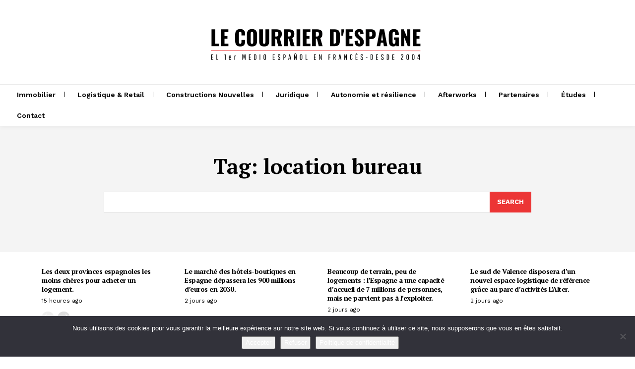

--- FILE ---
content_type: text/html; charset=utf-8
request_url: https://www.google.com/recaptcha/api2/anchor?ar=1&k=6LfdmeogAAAAABdzP7Iba-59oPKy4ie87-HSpg-x&co=aHR0cHM6Ly9sZWNvdXJyaWVyLmVzOjQ0Mw..&hl=en&v=PoyoqOPhxBO7pBk68S4YbpHZ&size=invisible&anchor-ms=20000&execute-ms=30000&cb=e07qrglmnt6e
body_size: 48560
content:
<!DOCTYPE HTML><html dir="ltr" lang="en"><head><meta http-equiv="Content-Type" content="text/html; charset=UTF-8">
<meta http-equiv="X-UA-Compatible" content="IE=edge">
<title>reCAPTCHA</title>
<style type="text/css">
/* cyrillic-ext */
@font-face {
  font-family: 'Roboto';
  font-style: normal;
  font-weight: 400;
  font-stretch: 100%;
  src: url(//fonts.gstatic.com/s/roboto/v48/KFO7CnqEu92Fr1ME7kSn66aGLdTylUAMa3GUBHMdazTgWw.woff2) format('woff2');
  unicode-range: U+0460-052F, U+1C80-1C8A, U+20B4, U+2DE0-2DFF, U+A640-A69F, U+FE2E-FE2F;
}
/* cyrillic */
@font-face {
  font-family: 'Roboto';
  font-style: normal;
  font-weight: 400;
  font-stretch: 100%;
  src: url(//fonts.gstatic.com/s/roboto/v48/KFO7CnqEu92Fr1ME7kSn66aGLdTylUAMa3iUBHMdazTgWw.woff2) format('woff2');
  unicode-range: U+0301, U+0400-045F, U+0490-0491, U+04B0-04B1, U+2116;
}
/* greek-ext */
@font-face {
  font-family: 'Roboto';
  font-style: normal;
  font-weight: 400;
  font-stretch: 100%;
  src: url(//fonts.gstatic.com/s/roboto/v48/KFO7CnqEu92Fr1ME7kSn66aGLdTylUAMa3CUBHMdazTgWw.woff2) format('woff2');
  unicode-range: U+1F00-1FFF;
}
/* greek */
@font-face {
  font-family: 'Roboto';
  font-style: normal;
  font-weight: 400;
  font-stretch: 100%;
  src: url(//fonts.gstatic.com/s/roboto/v48/KFO7CnqEu92Fr1ME7kSn66aGLdTylUAMa3-UBHMdazTgWw.woff2) format('woff2');
  unicode-range: U+0370-0377, U+037A-037F, U+0384-038A, U+038C, U+038E-03A1, U+03A3-03FF;
}
/* math */
@font-face {
  font-family: 'Roboto';
  font-style: normal;
  font-weight: 400;
  font-stretch: 100%;
  src: url(//fonts.gstatic.com/s/roboto/v48/KFO7CnqEu92Fr1ME7kSn66aGLdTylUAMawCUBHMdazTgWw.woff2) format('woff2');
  unicode-range: U+0302-0303, U+0305, U+0307-0308, U+0310, U+0312, U+0315, U+031A, U+0326-0327, U+032C, U+032F-0330, U+0332-0333, U+0338, U+033A, U+0346, U+034D, U+0391-03A1, U+03A3-03A9, U+03B1-03C9, U+03D1, U+03D5-03D6, U+03F0-03F1, U+03F4-03F5, U+2016-2017, U+2034-2038, U+203C, U+2040, U+2043, U+2047, U+2050, U+2057, U+205F, U+2070-2071, U+2074-208E, U+2090-209C, U+20D0-20DC, U+20E1, U+20E5-20EF, U+2100-2112, U+2114-2115, U+2117-2121, U+2123-214F, U+2190, U+2192, U+2194-21AE, U+21B0-21E5, U+21F1-21F2, U+21F4-2211, U+2213-2214, U+2216-22FF, U+2308-230B, U+2310, U+2319, U+231C-2321, U+2336-237A, U+237C, U+2395, U+239B-23B7, U+23D0, U+23DC-23E1, U+2474-2475, U+25AF, U+25B3, U+25B7, U+25BD, U+25C1, U+25CA, U+25CC, U+25FB, U+266D-266F, U+27C0-27FF, U+2900-2AFF, U+2B0E-2B11, U+2B30-2B4C, U+2BFE, U+3030, U+FF5B, U+FF5D, U+1D400-1D7FF, U+1EE00-1EEFF;
}
/* symbols */
@font-face {
  font-family: 'Roboto';
  font-style: normal;
  font-weight: 400;
  font-stretch: 100%;
  src: url(//fonts.gstatic.com/s/roboto/v48/KFO7CnqEu92Fr1ME7kSn66aGLdTylUAMaxKUBHMdazTgWw.woff2) format('woff2');
  unicode-range: U+0001-000C, U+000E-001F, U+007F-009F, U+20DD-20E0, U+20E2-20E4, U+2150-218F, U+2190, U+2192, U+2194-2199, U+21AF, U+21E6-21F0, U+21F3, U+2218-2219, U+2299, U+22C4-22C6, U+2300-243F, U+2440-244A, U+2460-24FF, U+25A0-27BF, U+2800-28FF, U+2921-2922, U+2981, U+29BF, U+29EB, U+2B00-2BFF, U+4DC0-4DFF, U+FFF9-FFFB, U+10140-1018E, U+10190-1019C, U+101A0, U+101D0-101FD, U+102E0-102FB, U+10E60-10E7E, U+1D2C0-1D2D3, U+1D2E0-1D37F, U+1F000-1F0FF, U+1F100-1F1AD, U+1F1E6-1F1FF, U+1F30D-1F30F, U+1F315, U+1F31C, U+1F31E, U+1F320-1F32C, U+1F336, U+1F378, U+1F37D, U+1F382, U+1F393-1F39F, U+1F3A7-1F3A8, U+1F3AC-1F3AF, U+1F3C2, U+1F3C4-1F3C6, U+1F3CA-1F3CE, U+1F3D4-1F3E0, U+1F3ED, U+1F3F1-1F3F3, U+1F3F5-1F3F7, U+1F408, U+1F415, U+1F41F, U+1F426, U+1F43F, U+1F441-1F442, U+1F444, U+1F446-1F449, U+1F44C-1F44E, U+1F453, U+1F46A, U+1F47D, U+1F4A3, U+1F4B0, U+1F4B3, U+1F4B9, U+1F4BB, U+1F4BF, U+1F4C8-1F4CB, U+1F4D6, U+1F4DA, U+1F4DF, U+1F4E3-1F4E6, U+1F4EA-1F4ED, U+1F4F7, U+1F4F9-1F4FB, U+1F4FD-1F4FE, U+1F503, U+1F507-1F50B, U+1F50D, U+1F512-1F513, U+1F53E-1F54A, U+1F54F-1F5FA, U+1F610, U+1F650-1F67F, U+1F687, U+1F68D, U+1F691, U+1F694, U+1F698, U+1F6AD, U+1F6B2, U+1F6B9-1F6BA, U+1F6BC, U+1F6C6-1F6CF, U+1F6D3-1F6D7, U+1F6E0-1F6EA, U+1F6F0-1F6F3, U+1F6F7-1F6FC, U+1F700-1F7FF, U+1F800-1F80B, U+1F810-1F847, U+1F850-1F859, U+1F860-1F887, U+1F890-1F8AD, U+1F8B0-1F8BB, U+1F8C0-1F8C1, U+1F900-1F90B, U+1F93B, U+1F946, U+1F984, U+1F996, U+1F9E9, U+1FA00-1FA6F, U+1FA70-1FA7C, U+1FA80-1FA89, U+1FA8F-1FAC6, U+1FACE-1FADC, U+1FADF-1FAE9, U+1FAF0-1FAF8, U+1FB00-1FBFF;
}
/* vietnamese */
@font-face {
  font-family: 'Roboto';
  font-style: normal;
  font-weight: 400;
  font-stretch: 100%;
  src: url(//fonts.gstatic.com/s/roboto/v48/KFO7CnqEu92Fr1ME7kSn66aGLdTylUAMa3OUBHMdazTgWw.woff2) format('woff2');
  unicode-range: U+0102-0103, U+0110-0111, U+0128-0129, U+0168-0169, U+01A0-01A1, U+01AF-01B0, U+0300-0301, U+0303-0304, U+0308-0309, U+0323, U+0329, U+1EA0-1EF9, U+20AB;
}
/* latin-ext */
@font-face {
  font-family: 'Roboto';
  font-style: normal;
  font-weight: 400;
  font-stretch: 100%;
  src: url(//fonts.gstatic.com/s/roboto/v48/KFO7CnqEu92Fr1ME7kSn66aGLdTylUAMa3KUBHMdazTgWw.woff2) format('woff2');
  unicode-range: U+0100-02BA, U+02BD-02C5, U+02C7-02CC, U+02CE-02D7, U+02DD-02FF, U+0304, U+0308, U+0329, U+1D00-1DBF, U+1E00-1E9F, U+1EF2-1EFF, U+2020, U+20A0-20AB, U+20AD-20C0, U+2113, U+2C60-2C7F, U+A720-A7FF;
}
/* latin */
@font-face {
  font-family: 'Roboto';
  font-style: normal;
  font-weight: 400;
  font-stretch: 100%;
  src: url(//fonts.gstatic.com/s/roboto/v48/KFO7CnqEu92Fr1ME7kSn66aGLdTylUAMa3yUBHMdazQ.woff2) format('woff2');
  unicode-range: U+0000-00FF, U+0131, U+0152-0153, U+02BB-02BC, U+02C6, U+02DA, U+02DC, U+0304, U+0308, U+0329, U+2000-206F, U+20AC, U+2122, U+2191, U+2193, U+2212, U+2215, U+FEFF, U+FFFD;
}
/* cyrillic-ext */
@font-face {
  font-family: 'Roboto';
  font-style: normal;
  font-weight: 500;
  font-stretch: 100%;
  src: url(//fonts.gstatic.com/s/roboto/v48/KFO7CnqEu92Fr1ME7kSn66aGLdTylUAMa3GUBHMdazTgWw.woff2) format('woff2');
  unicode-range: U+0460-052F, U+1C80-1C8A, U+20B4, U+2DE0-2DFF, U+A640-A69F, U+FE2E-FE2F;
}
/* cyrillic */
@font-face {
  font-family: 'Roboto';
  font-style: normal;
  font-weight: 500;
  font-stretch: 100%;
  src: url(//fonts.gstatic.com/s/roboto/v48/KFO7CnqEu92Fr1ME7kSn66aGLdTylUAMa3iUBHMdazTgWw.woff2) format('woff2');
  unicode-range: U+0301, U+0400-045F, U+0490-0491, U+04B0-04B1, U+2116;
}
/* greek-ext */
@font-face {
  font-family: 'Roboto';
  font-style: normal;
  font-weight: 500;
  font-stretch: 100%;
  src: url(//fonts.gstatic.com/s/roboto/v48/KFO7CnqEu92Fr1ME7kSn66aGLdTylUAMa3CUBHMdazTgWw.woff2) format('woff2');
  unicode-range: U+1F00-1FFF;
}
/* greek */
@font-face {
  font-family: 'Roboto';
  font-style: normal;
  font-weight: 500;
  font-stretch: 100%;
  src: url(//fonts.gstatic.com/s/roboto/v48/KFO7CnqEu92Fr1ME7kSn66aGLdTylUAMa3-UBHMdazTgWw.woff2) format('woff2');
  unicode-range: U+0370-0377, U+037A-037F, U+0384-038A, U+038C, U+038E-03A1, U+03A3-03FF;
}
/* math */
@font-face {
  font-family: 'Roboto';
  font-style: normal;
  font-weight: 500;
  font-stretch: 100%;
  src: url(//fonts.gstatic.com/s/roboto/v48/KFO7CnqEu92Fr1ME7kSn66aGLdTylUAMawCUBHMdazTgWw.woff2) format('woff2');
  unicode-range: U+0302-0303, U+0305, U+0307-0308, U+0310, U+0312, U+0315, U+031A, U+0326-0327, U+032C, U+032F-0330, U+0332-0333, U+0338, U+033A, U+0346, U+034D, U+0391-03A1, U+03A3-03A9, U+03B1-03C9, U+03D1, U+03D5-03D6, U+03F0-03F1, U+03F4-03F5, U+2016-2017, U+2034-2038, U+203C, U+2040, U+2043, U+2047, U+2050, U+2057, U+205F, U+2070-2071, U+2074-208E, U+2090-209C, U+20D0-20DC, U+20E1, U+20E5-20EF, U+2100-2112, U+2114-2115, U+2117-2121, U+2123-214F, U+2190, U+2192, U+2194-21AE, U+21B0-21E5, U+21F1-21F2, U+21F4-2211, U+2213-2214, U+2216-22FF, U+2308-230B, U+2310, U+2319, U+231C-2321, U+2336-237A, U+237C, U+2395, U+239B-23B7, U+23D0, U+23DC-23E1, U+2474-2475, U+25AF, U+25B3, U+25B7, U+25BD, U+25C1, U+25CA, U+25CC, U+25FB, U+266D-266F, U+27C0-27FF, U+2900-2AFF, U+2B0E-2B11, U+2B30-2B4C, U+2BFE, U+3030, U+FF5B, U+FF5D, U+1D400-1D7FF, U+1EE00-1EEFF;
}
/* symbols */
@font-face {
  font-family: 'Roboto';
  font-style: normal;
  font-weight: 500;
  font-stretch: 100%;
  src: url(//fonts.gstatic.com/s/roboto/v48/KFO7CnqEu92Fr1ME7kSn66aGLdTylUAMaxKUBHMdazTgWw.woff2) format('woff2');
  unicode-range: U+0001-000C, U+000E-001F, U+007F-009F, U+20DD-20E0, U+20E2-20E4, U+2150-218F, U+2190, U+2192, U+2194-2199, U+21AF, U+21E6-21F0, U+21F3, U+2218-2219, U+2299, U+22C4-22C6, U+2300-243F, U+2440-244A, U+2460-24FF, U+25A0-27BF, U+2800-28FF, U+2921-2922, U+2981, U+29BF, U+29EB, U+2B00-2BFF, U+4DC0-4DFF, U+FFF9-FFFB, U+10140-1018E, U+10190-1019C, U+101A0, U+101D0-101FD, U+102E0-102FB, U+10E60-10E7E, U+1D2C0-1D2D3, U+1D2E0-1D37F, U+1F000-1F0FF, U+1F100-1F1AD, U+1F1E6-1F1FF, U+1F30D-1F30F, U+1F315, U+1F31C, U+1F31E, U+1F320-1F32C, U+1F336, U+1F378, U+1F37D, U+1F382, U+1F393-1F39F, U+1F3A7-1F3A8, U+1F3AC-1F3AF, U+1F3C2, U+1F3C4-1F3C6, U+1F3CA-1F3CE, U+1F3D4-1F3E0, U+1F3ED, U+1F3F1-1F3F3, U+1F3F5-1F3F7, U+1F408, U+1F415, U+1F41F, U+1F426, U+1F43F, U+1F441-1F442, U+1F444, U+1F446-1F449, U+1F44C-1F44E, U+1F453, U+1F46A, U+1F47D, U+1F4A3, U+1F4B0, U+1F4B3, U+1F4B9, U+1F4BB, U+1F4BF, U+1F4C8-1F4CB, U+1F4D6, U+1F4DA, U+1F4DF, U+1F4E3-1F4E6, U+1F4EA-1F4ED, U+1F4F7, U+1F4F9-1F4FB, U+1F4FD-1F4FE, U+1F503, U+1F507-1F50B, U+1F50D, U+1F512-1F513, U+1F53E-1F54A, U+1F54F-1F5FA, U+1F610, U+1F650-1F67F, U+1F687, U+1F68D, U+1F691, U+1F694, U+1F698, U+1F6AD, U+1F6B2, U+1F6B9-1F6BA, U+1F6BC, U+1F6C6-1F6CF, U+1F6D3-1F6D7, U+1F6E0-1F6EA, U+1F6F0-1F6F3, U+1F6F7-1F6FC, U+1F700-1F7FF, U+1F800-1F80B, U+1F810-1F847, U+1F850-1F859, U+1F860-1F887, U+1F890-1F8AD, U+1F8B0-1F8BB, U+1F8C0-1F8C1, U+1F900-1F90B, U+1F93B, U+1F946, U+1F984, U+1F996, U+1F9E9, U+1FA00-1FA6F, U+1FA70-1FA7C, U+1FA80-1FA89, U+1FA8F-1FAC6, U+1FACE-1FADC, U+1FADF-1FAE9, U+1FAF0-1FAF8, U+1FB00-1FBFF;
}
/* vietnamese */
@font-face {
  font-family: 'Roboto';
  font-style: normal;
  font-weight: 500;
  font-stretch: 100%;
  src: url(//fonts.gstatic.com/s/roboto/v48/KFO7CnqEu92Fr1ME7kSn66aGLdTylUAMa3OUBHMdazTgWw.woff2) format('woff2');
  unicode-range: U+0102-0103, U+0110-0111, U+0128-0129, U+0168-0169, U+01A0-01A1, U+01AF-01B0, U+0300-0301, U+0303-0304, U+0308-0309, U+0323, U+0329, U+1EA0-1EF9, U+20AB;
}
/* latin-ext */
@font-face {
  font-family: 'Roboto';
  font-style: normal;
  font-weight: 500;
  font-stretch: 100%;
  src: url(//fonts.gstatic.com/s/roboto/v48/KFO7CnqEu92Fr1ME7kSn66aGLdTylUAMa3KUBHMdazTgWw.woff2) format('woff2');
  unicode-range: U+0100-02BA, U+02BD-02C5, U+02C7-02CC, U+02CE-02D7, U+02DD-02FF, U+0304, U+0308, U+0329, U+1D00-1DBF, U+1E00-1E9F, U+1EF2-1EFF, U+2020, U+20A0-20AB, U+20AD-20C0, U+2113, U+2C60-2C7F, U+A720-A7FF;
}
/* latin */
@font-face {
  font-family: 'Roboto';
  font-style: normal;
  font-weight: 500;
  font-stretch: 100%;
  src: url(//fonts.gstatic.com/s/roboto/v48/KFO7CnqEu92Fr1ME7kSn66aGLdTylUAMa3yUBHMdazQ.woff2) format('woff2');
  unicode-range: U+0000-00FF, U+0131, U+0152-0153, U+02BB-02BC, U+02C6, U+02DA, U+02DC, U+0304, U+0308, U+0329, U+2000-206F, U+20AC, U+2122, U+2191, U+2193, U+2212, U+2215, U+FEFF, U+FFFD;
}
/* cyrillic-ext */
@font-face {
  font-family: 'Roboto';
  font-style: normal;
  font-weight: 900;
  font-stretch: 100%;
  src: url(//fonts.gstatic.com/s/roboto/v48/KFO7CnqEu92Fr1ME7kSn66aGLdTylUAMa3GUBHMdazTgWw.woff2) format('woff2');
  unicode-range: U+0460-052F, U+1C80-1C8A, U+20B4, U+2DE0-2DFF, U+A640-A69F, U+FE2E-FE2F;
}
/* cyrillic */
@font-face {
  font-family: 'Roboto';
  font-style: normal;
  font-weight: 900;
  font-stretch: 100%;
  src: url(//fonts.gstatic.com/s/roboto/v48/KFO7CnqEu92Fr1ME7kSn66aGLdTylUAMa3iUBHMdazTgWw.woff2) format('woff2');
  unicode-range: U+0301, U+0400-045F, U+0490-0491, U+04B0-04B1, U+2116;
}
/* greek-ext */
@font-face {
  font-family: 'Roboto';
  font-style: normal;
  font-weight: 900;
  font-stretch: 100%;
  src: url(//fonts.gstatic.com/s/roboto/v48/KFO7CnqEu92Fr1ME7kSn66aGLdTylUAMa3CUBHMdazTgWw.woff2) format('woff2');
  unicode-range: U+1F00-1FFF;
}
/* greek */
@font-face {
  font-family: 'Roboto';
  font-style: normal;
  font-weight: 900;
  font-stretch: 100%;
  src: url(//fonts.gstatic.com/s/roboto/v48/KFO7CnqEu92Fr1ME7kSn66aGLdTylUAMa3-UBHMdazTgWw.woff2) format('woff2');
  unicode-range: U+0370-0377, U+037A-037F, U+0384-038A, U+038C, U+038E-03A1, U+03A3-03FF;
}
/* math */
@font-face {
  font-family: 'Roboto';
  font-style: normal;
  font-weight: 900;
  font-stretch: 100%;
  src: url(//fonts.gstatic.com/s/roboto/v48/KFO7CnqEu92Fr1ME7kSn66aGLdTylUAMawCUBHMdazTgWw.woff2) format('woff2');
  unicode-range: U+0302-0303, U+0305, U+0307-0308, U+0310, U+0312, U+0315, U+031A, U+0326-0327, U+032C, U+032F-0330, U+0332-0333, U+0338, U+033A, U+0346, U+034D, U+0391-03A1, U+03A3-03A9, U+03B1-03C9, U+03D1, U+03D5-03D6, U+03F0-03F1, U+03F4-03F5, U+2016-2017, U+2034-2038, U+203C, U+2040, U+2043, U+2047, U+2050, U+2057, U+205F, U+2070-2071, U+2074-208E, U+2090-209C, U+20D0-20DC, U+20E1, U+20E5-20EF, U+2100-2112, U+2114-2115, U+2117-2121, U+2123-214F, U+2190, U+2192, U+2194-21AE, U+21B0-21E5, U+21F1-21F2, U+21F4-2211, U+2213-2214, U+2216-22FF, U+2308-230B, U+2310, U+2319, U+231C-2321, U+2336-237A, U+237C, U+2395, U+239B-23B7, U+23D0, U+23DC-23E1, U+2474-2475, U+25AF, U+25B3, U+25B7, U+25BD, U+25C1, U+25CA, U+25CC, U+25FB, U+266D-266F, U+27C0-27FF, U+2900-2AFF, U+2B0E-2B11, U+2B30-2B4C, U+2BFE, U+3030, U+FF5B, U+FF5D, U+1D400-1D7FF, U+1EE00-1EEFF;
}
/* symbols */
@font-face {
  font-family: 'Roboto';
  font-style: normal;
  font-weight: 900;
  font-stretch: 100%;
  src: url(//fonts.gstatic.com/s/roboto/v48/KFO7CnqEu92Fr1ME7kSn66aGLdTylUAMaxKUBHMdazTgWw.woff2) format('woff2');
  unicode-range: U+0001-000C, U+000E-001F, U+007F-009F, U+20DD-20E0, U+20E2-20E4, U+2150-218F, U+2190, U+2192, U+2194-2199, U+21AF, U+21E6-21F0, U+21F3, U+2218-2219, U+2299, U+22C4-22C6, U+2300-243F, U+2440-244A, U+2460-24FF, U+25A0-27BF, U+2800-28FF, U+2921-2922, U+2981, U+29BF, U+29EB, U+2B00-2BFF, U+4DC0-4DFF, U+FFF9-FFFB, U+10140-1018E, U+10190-1019C, U+101A0, U+101D0-101FD, U+102E0-102FB, U+10E60-10E7E, U+1D2C0-1D2D3, U+1D2E0-1D37F, U+1F000-1F0FF, U+1F100-1F1AD, U+1F1E6-1F1FF, U+1F30D-1F30F, U+1F315, U+1F31C, U+1F31E, U+1F320-1F32C, U+1F336, U+1F378, U+1F37D, U+1F382, U+1F393-1F39F, U+1F3A7-1F3A8, U+1F3AC-1F3AF, U+1F3C2, U+1F3C4-1F3C6, U+1F3CA-1F3CE, U+1F3D4-1F3E0, U+1F3ED, U+1F3F1-1F3F3, U+1F3F5-1F3F7, U+1F408, U+1F415, U+1F41F, U+1F426, U+1F43F, U+1F441-1F442, U+1F444, U+1F446-1F449, U+1F44C-1F44E, U+1F453, U+1F46A, U+1F47D, U+1F4A3, U+1F4B0, U+1F4B3, U+1F4B9, U+1F4BB, U+1F4BF, U+1F4C8-1F4CB, U+1F4D6, U+1F4DA, U+1F4DF, U+1F4E3-1F4E6, U+1F4EA-1F4ED, U+1F4F7, U+1F4F9-1F4FB, U+1F4FD-1F4FE, U+1F503, U+1F507-1F50B, U+1F50D, U+1F512-1F513, U+1F53E-1F54A, U+1F54F-1F5FA, U+1F610, U+1F650-1F67F, U+1F687, U+1F68D, U+1F691, U+1F694, U+1F698, U+1F6AD, U+1F6B2, U+1F6B9-1F6BA, U+1F6BC, U+1F6C6-1F6CF, U+1F6D3-1F6D7, U+1F6E0-1F6EA, U+1F6F0-1F6F3, U+1F6F7-1F6FC, U+1F700-1F7FF, U+1F800-1F80B, U+1F810-1F847, U+1F850-1F859, U+1F860-1F887, U+1F890-1F8AD, U+1F8B0-1F8BB, U+1F8C0-1F8C1, U+1F900-1F90B, U+1F93B, U+1F946, U+1F984, U+1F996, U+1F9E9, U+1FA00-1FA6F, U+1FA70-1FA7C, U+1FA80-1FA89, U+1FA8F-1FAC6, U+1FACE-1FADC, U+1FADF-1FAE9, U+1FAF0-1FAF8, U+1FB00-1FBFF;
}
/* vietnamese */
@font-face {
  font-family: 'Roboto';
  font-style: normal;
  font-weight: 900;
  font-stretch: 100%;
  src: url(//fonts.gstatic.com/s/roboto/v48/KFO7CnqEu92Fr1ME7kSn66aGLdTylUAMa3OUBHMdazTgWw.woff2) format('woff2');
  unicode-range: U+0102-0103, U+0110-0111, U+0128-0129, U+0168-0169, U+01A0-01A1, U+01AF-01B0, U+0300-0301, U+0303-0304, U+0308-0309, U+0323, U+0329, U+1EA0-1EF9, U+20AB;
}
/* latin-ext */
@font-face {
  font-family: 'Roboto';
  font-style: normal;
  font-weight: 900;
  font-stretch: 100%;
  src: url(//fonts.gstatic.com/s/roboto/v48/KFO7CnqEu92Fr1ME7kSn66aGLdTylUAMa3KUBHMdazTgWw.woff2) format('woff2');
  unicode-range: U+0100-02BA, U+02BD-02C5, U+02C7-02CC, U+02CE-02D7, U+02DD-02FF, U+0304, U+0308, U+0329, U+1D00-1DBF, U+1E00-1E9F, U+1EF2-1EFF, U+2020, U+20A0-20AB, U+20AD-20C0, U+2113, U+2C60-2C7F, U+A720-A7FF;
}
/* latin */
@font-face {
  font-family: 'Roboto';
  font-style: normal;
  font-weight: 900;
  font-stretch: 100%;
  src: url(//fonts.gstatic.com/s/roboto/v48/KFO7CnqEu92Fr1ME7kSn66aGLdTylUAMa3yUBHMdazQ.woff2) format('woff2');
  unicode-range: U+0000-00FF, U+0131, U+0152-0153, U+02BB-02BC, U+02C6, U+02DA, U+02DC, U+0304, U+0308, U+0329, U+2000-206F, U+20AC, U+2122, U+2191, U+2193, U+2212, U+2215, U+FEFF, U+FFFD;
}

</style>
<link rel="stylesheet" type="text/css" href="https://www.gstatic.com/recaptcha/releases/PoyoqOPhxBO7pBk68S4YbpHZ/styles__ltr.css">
<script nonce="5X5_CYwBOP_h2ld29uvSZQ" type="text/javascript">window['__recaptcha_api'] = 'https://www.google.com/recaptcha/api2/';</script>
<script type="text/javascript" src="https://www.gstatic.com/recaptcha/releases/PoyoqOPhxBO7pBk68S4YbpHZ/recaptcha__en.js" nonce="5X5_CYwBOP_h2ld29uvSZQ">
      
    </script></head>
<body><div id="rc-anchor-alert" class="rc-anchor-alert"></div>
<input type="hidden" id="recaptcha-token" value="[base64]">
<script type="text/javascript" nonce="5X5_CYwBOP_h2ld29uvSZQ">
      recaptcha.anchor.Main.init("[\x22ainput\x22,[\x22bgdata\x22,\x22\x22,\[base64]/[base64]/UltIKytdPWE6KGE8MjA0OD9SW0grK109YT4+NnwxOTI6KChhJjY0NTEyKT09NTUyOTYmJnErMTxoLmxlbmd0aCYmKGguY2hhckNvZGVBdChxKzEpJjY0NTEyKT09NTYzMjA/[base64]/MjU1OlI/[base64]/[base64]/[base64]/[base64]/[base64]/[base64]/[base64]/[base64]/[base64]/[base64]\x22,\[base64]\x22,\[base64]/[base64]/wrfCsi5dFcOtbB1Xw5vDgXDDs8Ovw6NHwqjCuMOiEWtBasO7wrnDpsK5GMOxw6Frw7Upw4dNEcOCw7HCjsOaw6DCgsOgwqoEEsOhEmbChiRVwpUmw6pqL8KeJAJBAgTCkcKtVw5vNH9wwpYTwpzCqB/CpnJuwpUuLcOfd8OQwoNBb8OMDmk/wq/ChsKjTMO7wr/DqkBaA8KGw6DCrsOuUAvDgsOqUMO5w5zDjMK4KsOKSsOSwr/DkW0Pw7A0wqnDrkFXTsKRchJ0w7zCuT3CucOHccOFXcOvw67CncOLRMKSwqXDnMOnwrZdZkMtwoPCisK7w5lafsOWVMKpwolXd8KPwqFaw4bCg8Owc8O3w57DsMKzLn7Dmg/Di8K0w7jCvcKkUUtwCMOWRsOrwqUewpQwBEMkBAdywqzCh13CgcK5cQXDs0vClG0YVHXDhRQFC8KWYsOFEGvCt0vDsMKewo9lwrM9BATCtsKAw7ADDEDCjBLDuEl5JMO/w5HDsQpPw57CrcOQNGA3w5vCvMOHS03CrE4hw59QfcK2bMKTw7DDiEPDv8KdwqTCu8KxwrBybsOAwrTCjAk4w73Dt8OHchbCnQg7JTLCjFDDj8O4w6tkIyjDlmDDh8ODwoQVwqDDqGLDgx4TwovCqhrCm8OSEX42BmXCrCnDh8O2wp/CrcKtY0rCu2nDisOaS8O+w4nCuDRSw4EuAsKWYQRYb8Ouw50awrHDgWpMdsKFPgRIw4vDlMKiwpvDu8KOwqPCvcKgw5QoDMKywrZJwqLCpsK1Ml8Bw6DDhMKDwqvCgsKsW8KHw4k4Nl5qw7wLwqp3IHJww5x8WMKmwo03JyLDjQB6ZlbCpcKBw6PDqMOUw655LE/CmAPCnizDmsOMBAfCsgbClcKAw5NowofDnMKQaMKKwokjO1R1worDp8KxTC5RCcOiU8OYCW7DisO/wrFqLsOMLipTw7rChcOKY8O2w7DCvHPCh2smeB4nL3LCisKqwofCnmoyR8K4PMO+w6DDiMOhc8OIw4oICMO0wp0Hwq5wwrHCjMKJL8KFwofCmsK3V8Oow7nDv8Oaw6HDrmXDvyFOw6JJNsKaw4vCjsKwJsKHw7HDk8OKEU0Vw4nDisO/McO0YMKUwronWMOkEcKmwpNPcMOcRQZpwq7CvMKUIRlKIcKVw5vDpBxYfSPCh8OFBsKTZ0xIRF7DucKfMWxrSHsdMsKhUADDisOIQ8KcOsKEwofCgcONQwrCmnhaw4fCn8OWwp7CtcO2fQDDjFjDtMOqwr8fcFjChcOvwqTCtcKvNMK6w60/OFXCiUZiIj/DvMOEPjLDg0DDmhhbwpdYcgLCnEwDw6HDsiwCwo/CnsOEw5rCkAfCgcK5w79ywqzDosOlw6AWw6R3wr3DqTzCssOBEWUyZcKqTC8dNMO8wqfCvsOiwoLCrsKuw4vCm8KZfWDDpcOLwqjDu8OoYGgsw59jOQlBM8OaMcOET8Kewr1Lw5k7GxQVwp/DhlRnwq0tw7fCqAMawonCr8O0wqfCugBAcyd0bSPClMOKLQUfwqZBdsORw4plbcOOM8K0w6HDoD3Dl8Oow6PCpyxfwoPCoynCt8K9aMKKw63CiDNJwp1gO8OWw7sXMA/CtxZifcO2w4jDk8OWw4HDtTFSwrxgLm/DiFLDqVTCnMKRewU3wqPDlMOEw6zCu8OGwpnCv8K2XTzCisOQw5nDvCdWwqLCk1nCjMO0VcK/wq3DkcKTeTXCrUzCpsKlUsKLwqPCpG9zw73Cp8Ohw6x1HsOUIk/CrcKaYF5ww6DCtRlEZ8OJwpxcaMKNw7hYwpwmw4sZwrgodMKvw4bCncKQwrDDucKULkXDpkfDnVbCvxpCwqjCpQs5eMKWw7lfe8KoPxgpDhBSD8OYwoDDqMOlw4rDrsKTCcO5FWxibcKeaCggw4rCmsKPwp7CgMO4wq8cw45hOMO9wrvDuy/Ds0oAw5dVw4FiwoXCt2kRJ3JHwrhdw5bCj8KSQ1gGXcOcw7sWMUJ7woNTw7UALVcQwrnCiHrDgXM6SMKiahHCmcObOnxtGH/DhcOswrTCuwQCeMO0w5rCghtoJ3zDiSrDt10Lwp9NLMK3w6rCqcK+Lxolw4jChg3CiDBawp8Nw43CnF48WDsnwrrCs8KWJMKuHRHCtXjDqMK2wpLCp2htWcKeQFbDtCjCnMOfwoZ6aB/CvcK9bTI7LSHDscO7wqpyw6LDhsOHw6rCm8OMwo/CjwXCoGoiLGhNw53ChcOxJyLDqcOSwqdbwpvDmsO5wobCpMO8w5bClsONwpPCicKkOsO1Z8KawrzCj116w5jCpQcbUMOoJV0TAsO8w6xywppmw5jDlMOxH3x/wr8qYMO/wqJ8w5HCi1HCr1fCh1xvwqbCqF9Tw4d4CGXCmHvDgMOQCcOuQDYCWcKfScOgG3XDhCnCqcKxQBzDncOFwobCk34BcMOMNsO2w4ggJMO2w5fCnANsw6HCpMOAGBPDiAnCpcKjw7XDiwrDtnh/[base64]/CpivClMOeLcOowoUlFcOCSlMCCsOTwqjDh8KewpY1XkHDucKxw6rCnz/CkkDDgmISAcOSc8O0wp/[base64]/CjxMGwr1Iw57Dm8KUw4LDsA/DrMKqw7LCuMOSw4pLO8OSW8OnNh8tMFoqR8Kmw5Z6wrVUwrwgw5oew65hw74Lw7LDg8OdBjZDwpxuQw3DucKeO8K9w7bCv8KMZcOmFj/CnDHClcKyfiHCncO+wpvDp8OxbcO9UcOsMcODTTLDicKwcjAewqtiE8OEw5wCwoTDt8KINRJdwp84WMKtY8KzCiHDnGDDuMOwHcOzeMOKfsKNZ1RKwrQIwoYmw6NDZcO+w7fCqh7Dl8OSw5zCiMKNw7DClMKgw53CtcO+w4HDlRNrS1hIccK4wp8VfW7CtT/DoSfClsKcEMO6w4IiZMK0VsKDScKbX2dvdsKMDVZwPhvChhbDnz9qNcOQw6rDssKvw7sREVLDkV09wp7DqjjCsWV7wq3DtsKEOjrDolHCiMOHN3HDtlvCr8OjEsOxXcO0w7XDmcKewpkZw6rCr8KXUHnCqiLCqX/Cj2tBw77Dh2klRFdNIcOhY8Kpw7fDl8KoP8KdwrE2KMO+wr/DpcKEw6PCgsKnwpXCiB7CnwjCmG5lJA3DhGjCklHCksKmCsKyVhE5LyjDh8OzK0zCtcOTw7/DvcKmGho0w6PDkDPDrMKnw5A5w5spEcKoO8KlZcOuPjDDhR3CvMOoGBpiw6hEwqJ0wpjCu2QUf1UbGMOzwqtlSivDh8K8csK2BcKzw7RewqnDmHPCiknCpw7DssKocsKqKXc8GBQAXcKUGMOYMcOyIWYxwpfCqmzDjcOqAcKSw4jClcKwwrJ6R8O/wqHCgyXDt8KWwrvCmVZuwqtmwqvCu8K/w77DiT7DhSJ7wq3Co8KzwoEawp/DoG4LwrbCmy93BsK0F8Ktw6tOw6x0w7bCusOWAylWwq9zwqzCqT3Dh1nDpGfDpU4Ww4FyVMKUfkvDohJBfVoBGsKBw5jCt01ww53DmsK4wo/ClUcCHgE1w7jDjlnDkUIECwVaHsKGwocYVMOkw4/Dsj4iNMOlwp7Cq8KiTcORKsOJwoZ3esOtGx0vSMO2w7DCnMKFwrY6w60RXC3CtCfDvMKWw4nDo8OnDS57fTskEEjDhXDCjTDDmQF4wonChkvCkwTCtMKkw5U5woggLDxFJsObwq7ClTMBw5DDvgxEw6/CpkY5w5gEw719w7QmwpbCu8ObOsOawpkHQnhZwpDDm3jCvcOsE1ocw5bDphgVQMOdDihjPyp5bcKKwrDDnsOVX8OCwpjDqyfDqTrCggMrw6nCkSzCnRnDpcKNJFQ8wqfDgxLDly7CnMKuUnYZQMKxw6x7BjnDsMKow7LCq8KVWcOrwrMueCZjbw7Cg3/Cl8OOTcOMVGbDrjFPdsKswrpRw4RFwrzCoMORwp/CiMK2IMOeOh/DhMOEwpTDul5nwq8wZcKqw7gOf8O4MnLDlVTCvhgEDcK9cUHDpMKqwpfDvCrCoi/DusK/GGd5w4rDgxLCnVnDt2N2BsOXTsOoPR3DocK8wrbCucK8cwDDglg8GMOVDcOUwoJnw77Cv8KBM8Kxw4jCsTLDuCfCsm4TfsKrVSECw4/Cn0ZqXMOiwqTCqUTDtAQ8wp1owq8TOlDCtGjDgUHCpCfDtF/Cix3CscOzwpYxw7QDw5DCtngZwpN/[base64]/[base64]/Du8KVWTTCoj4OUAzCrsKGEcK5wprCizjColcvVsKAw55Iw7ZxFiQ+w5zDmsOOXMOdU8Ovwol3wrXDl2/Dp8KIHR3DmizCqsOCw7tPeRTDtldkwooQw7EXFn/DqMO0w5RLKVDCsMKaTiTDskUNwqLCqi3CsUPDrCh7wpPDsTrCvyttPjtaw7LCmnzCk8K9fyVQRMOzOVnCocOcw4vDqRfCgMKqRHZQw7dAwqBUSHbDvgHDlsKPw4A5w7XCljPDjQJnwpHDtitnTUIQwoopwpTDhMONw48Ow5lOS8ODbGVDLyRmRE/CiMKuw7wqwqw1w4LDm8OnPsKxf8KLXUDCpWzDscOiYQU5LmJTw4pKMEjDr8Khe8KawobDvFXCu8K/[base64]/wptGwoLCmF8fwrljwqXDhApqw7jCtTQ3wrfDsn9xC8OfwoVMw5HDi3nDhkAXwrHCqMOgw7XDh8KRw7lYOSl5QR7CjRdLTsK4Y3zCmMKaYS1WRMOLwrg/[base64]/[base64]/[base64]/Cp8OYw6cxw6HDpcKewo/CnsKiw5XCgsKuw4lRw7HDh8OSdmoWSsK6wp/DqMOmw4gXEmowwqtUaW/CmCjDgMO4w5fChcKteMK5blzDmFI9wol+w7NjwoTCihrDi8O7PDvDhVjDiMKGwp3DnCnDt0PCl8OWwqB9OBbDqzczwrdmw4h7w5pxC8O+EB9yw5zCgMKCw43Cnj/ClgbCpE/Cs0zCgyp+X8KQI1p1JMKDwoLDkCA/w5DDvgnDr8KPFcK6KkDDpsK2w6HCnBPDiRZ/w4nClRsXQkpDwrhrEsOyE8KYw6jChmbCrmrCs8ONXcK9DydtTR4rw4DDo8Kew7fClUJbGjfDlBl6A8OGcRRNVDHDsm/[base64]/DosObXcO8w6oDJcOkwoBPwrvCicKcEn5NwoE8w5lewp0Qw7rDgMKyesKUwqB+cyTCuk0lwpY2LRwcwoM2w7vDrsO+wojDpMK2w5kkwod2OVnDuMKswonCqGLCgMO2d8KNw7jCgsKYVsKZDMOxWjfDo8KTRnDCncKBC8ObdE/Dt8O0ZcOsw41NQ8Ktw5vCtX9fwq0lJBM4wpDDiEHDv8OdwpXDpMKTFUVTw7rDkcOJwrnCgnvDqw15wp1LZ8OZM8OMwofCmcKpwrrCqH/Dp8O5acKDesKQw7/DlThcY38oaMKYdcKuO8KDwp/CiMO4w4kKw4Bvw7bClw5cw4/CjkHClGjCn0DCoGskw77CnsKfPsKCwp5eaRojwpTCicOlDwnCl2xHwqs7w6lXHsK0Vm0eRcKSJEHClEdgwqBUw5DDlcO/LMOGZMOQwosqw5DDtcKQPMKYaMKtEMKsb3p5wpfCh8KNchzCkkHDuMKMYF8bKS8bA17CgcO8OsOgw5pUD8Khw6VGG1/CryPCrXbCglDCtsKodDTDvMOYOcKrw6cCY8KIIQnCusKxHhkVYsKuACg1w6prZcKefXTDtcO1wqrCqCBoW8KhXhUgwrkww4/CiMKIKMKgA8ONw7pFw4/DlsOAw5vCpncbWMKrwr9Iw6/Ct1Qqw77CiCXDsMKDw50fwoHDm1TDqSs7woV/SsKBwq3Dkk3DgsO5w6nCs8ORwqgLT8OvwqEHOcKDFMKRcMKCwoXDjww+wrJPSGF2VUA2FTvDoMK/Mx/CssO1f8Ohw7fCjwfDt8KYfgshDMOmQQsITMOGAgjDlRsPBcK7w4vClsK+M1HDmm7DgMOEw4TCpcKYfsKKw6rChwXCsMKPw7towoMISgvDnBMWwqZdwrtxJU5cwpHCvcKKEcOMekTDunxwwoPDvcO3woHDqmkWwrTDjMKfYMONaRxTNzzDg2RWe8KfwoXDvlIQNlxieR/CllTDmjUjwpNNHXXCuT7DpVJ9FMOdw6PCuUXDh8OBTVJmw75rX1pcw6rDu8Oww6Rywp0WwqBjwqzCqUgYfhTDkRcDa8OOH8KtwofCvTXClR/DvxcYUMK0woFaCDzCscO3wp3Cgg3CmMOTw4rDj0hzBhbDtR/Dn8O3wqJ1w5PCtEBswrzDvGYBw4fDnw4RbsKSb8K6esK4wpVUw7DDpsOsMmfDghzDkj7Cmm/Ds1rDqlvCuAvCqcKoEMKXIcKJH8KaalLCvld8wprCt0ITPmQ/IB3Dt3/CjjHChMKVVm5kwqJuwpZuw4LDrMO3UW02w5LCjsKWwrzDusKVwpDDtcOXRF/CgRUIFMKxwr/CtEIXwpJEb3fCij5twqnDisK+OErCocKtdMKCw53DuQ0PMMOGwqbCrDFONsOIw6gVw5AKw4HDgRHDkRECP8O/w5ULw4A5wrkyQcOhcRTDmMKTw7QcQsK3QsKrKWHCqsKqcgR/w5tiwonCvMKIBRzCk8OsHsOgPcOjPsKqRMKAa8OZw4jClyNhwrlEesOOGsK3w4N1w7NWIcOYRMKRJsO6MsKlwrx7P3XDq3nDk8OGw7rDosKvPcO6w57Cr8KMwqd/[base64]/CtcOdw5DDlcKPwpZRR2YXwpPCug/Cj8KRRUdmwp7ChsKfw6UdF3Q7w7/[base64]/DtcKvwpvDuWJ8dsOvwp5Zw78GwpAMOBlOLE01w4HDsQJbJsKjwpVpwohOwo3CvsKkw7fCpHgxwo4owqc9cm5Vwox0wqEywqPDgCwXw4jCisOlw7R/asO4RMOtwpBLwrrCjxLDrsOnw7LDvMKTwpkFfsOvw4MCa8Oqwp7DssKNw55tN8K4wpVdwojCmQ/[base64]/w4VNw6DDgsODb8KlcEzDgxXCqsKUKMKrAMKdw4Ayw5/ClzJ+W8KSw69JwpRiwpB/[base64]/[base64]/CoMOHcilmR8K5w54Xw7vCkScnJTjDkGhNaMObw4bDkMO6wog2RMKyE8OwTMOFw4nCjgZuL8O8w63DlHbDm8ORYiE2wrnDoy9yOMO0Jm/[base64]/DvcK9woJmwqE+ahDCo8K1NSx7c0JASBDDqUYuw4fDiMOdH8O4WsKhZwQww54pwq3Ct8OJwrt2EMONwoh6c8OGw7cww4gMKj0qwo3CvcOsw6zDp8KmWMOrwooxwqfDnsOYwo9NwroHwpDDl1g/fTjDtcOCfcK2w4VCa8OAVMKxeTjDhcO1A1AhwoTDj8KbZMKnMH/DqjnClsKjG8KUJ8ONVMOMwpEbw7LDgRF7w7AjTcODw53Dg8KsKAs9w67Cj8Oka8KgfEEkwoBVdcOHw4pEAcKqOcOAw6RMw7zCrlU3G8KZAsK7KmnDgsO/[base64]/DusKgSW7Dvj0KUA/CrHhlR8KtC8KDw600UUZYw7csw4TCjx7CiMKiwrRmVzrDisKGcC3CiCkEwoZtPGE1Dh55w7PCmMObw5PDmcKnw6zDlHPConByCMO0wrFjZMKREH3Dojhdwo7Dq8KXwr/DosKTw6rCihfDjxrDksOIwoF1wrnCm8O1WklJa8Odw7jDoVrDrBXCrTTCisKwODJAK0IfH3xFw6cXwphbwr7CoMK+wohnw7/Dt0HCi3HDnjgvHMKVEgRaPMKGCcK/wq/DpMKcN29nw7/Dq8KzwrhEw6TCtMKhEn/DmMKFRj/[base64]/CksOkw6s4w7bDoj7CmwU0e11EwqZZw7PDtcO2wp9uwrjCuTvDs8OhAsOqwqnDpcOyUEjDiV/CvsK3wrQvc1BEw44nw71Bw5PCoCXDuXA0esO8dycNwqPCqy/Dg8OwCcO7UcOsMMK5wo/CkcKhw7BhIhJww4PDncOow4LDucKew4chSsKrUcOnw5F2w53DnnrDo8Kkw4HCn1XDqV1/bTTDtsKXwo8sw7DDgG7CoMO8VcKvNcKXw4jDrsOfw55Xw5jCnhrCssKTw5zCg23DjsO2G8K/S8O0SQfCssKbasKtMDJWwrEfw7HDtXvDqMO1w6xmwocOTFN3w4DDqsOqw4LDvcOawoDDjMKnw4wgwpplH8KIUsOpw5PCtMKfw5nDt8KKw5grw7bCniIPXkpvfMOpw7orw6jCk2/DpC7CocOawrbDixDCvsOhwrEIw4TDuEHDtiYfw650Q8O5U8OGIlHDiMKtwpEqCcKzDwkcZMK3wq5Mw6zDilzDrcO/wq48bk1+w54eSjFOw6p3IcOZGE/DqcKVRVTDj8K8OcK5EBvCmjHDtsO9w7jCkMOJCx5kwpNHwrtKfl0DZcKdTcOOwojDhsOfI2PCj8OLw61Hw5w/w4wEwrXCj8KtWMKGw4rDrWfDomnCt8KyfcKACzYNw43DssK+wo/DlhZuw6bCusKVw5UvM8OJNsO7BMO5bQsyb8O6w53Di3MTecONd3UzU3vCuzXDhcOtRyh2wrzDg1JCwpBeaDPDkSpFwr3DgzrDrE42eh18w7LCnBgkXsOKw6ESwrbDnn4ewrjDmVNrcsOcdcKpNcOITsODMEjDgBVhw67DhB/Digc2dcKJw4lUwonDq8O1BMOiK3TCrMK3TMOieMKcw5fDkMKZHEl1XsOdw63CnyPCt2w0wo8pZ8K8woXCocODIxEeW8Oww4rDiSo1csKtw6bCp2bCssOKw5V+Pllgwr/[base64]/Ci2rDg8OTTMOqwqbCrcOuwqzDm8Ofw7jDlGghJ8OIW3fDmCwcw7TCiz5ww5VjGVbClRnCsnjCusKHWcOKC8KAcMOyajxzKm8TwpJeEsKXw4PCl1QWw7k6w7rDhMK+bMK7w5h3w7/CgE7ClAwDViXDjk/CiDA+w6tGw6tWVkfCrcO8w4rCrMOOw4kQwqjDjcOQw6djwooCVsOmEMO/F8KDS8Oxw6HChsOGw77DocKoD3YWFS0uwpzDr8K1C1rDlFVlEMOZYcO4w7/CncKBH8OVBcKGwrnDpcOGwqfDkcKWLWAVw7UXwosdMcOdM8OqecOEw6QWKMK/[base64]/w7rCrDbDhcOxcMOcw7fDjsKEBcOzwo7CjjTDo8OMHgTCv1ANJ8KhwrLCjcKJFT5Dw6R4wokkN1ABeMKSwoDDrsObw6/[base64]/w7XClsK+wodNw7PCqXxNEMKdXCvDm8OWZ8O3w5Jjw6wLMkHDosKaAzXCgmFowpJtS8OHwqnDo33Dk8Kswp9Sw7bDsh8/woQnw7LDv0/DgV7Cu8KCw6DCoirDksKCwq/ClMOpwrE2w67DsghnQW5Iwo8MW8Kaf8K1EMOkwqJdcg3ConHDn1LDs8OPAHfDt8O+woTCtzg+w4nDrMOzBAnDhX4ZB8KOOyTDmEAHOEdZM8O6OkQ8GHLDtkvDp2fDhsKRw7HDmcOgY8OcEX3DqsKLTklUHcKow5d5OzrDt35JNcK9w77DlcOUZMOPw5zCiX/Du8Osw4MTwovDrBPDjsO2w4x/wrQBwpnDtMKzGcOTw698wqrCjm3DrxI4w4HDngHDphTDocOELcONbMOxWUFkwrpvw5orwpfDtDZBbygRwrZlIcKwLnkMwrrCu3kgJTbCqMONUMO7wogcw63ChMOlKMOSw47DqcKcfQ/Dg8Kvf8Okw6DDuEtCwosvw5PDr8KrfQoJwp3DuAoOw53DpHjCg2QEfnXCpcKpw5XCsTlYw6/DlsKPMlRFw6rDsA0rwq7CnQsHw7/CqsKjZcKDw6hHw5QoWcOIPxHDqcKTQsO3RzPDnnMMKVR3NnLDgE5GMUjDr8OPI2k6w75jwpgIDXM8GsONwp7CpEjClcOZRUPCqsKgF1oKwrtYwroufsKzaMO1wq9Pw5jCv8Knw5pcwq1WwpRoRhzDkC/DpcKjLBJuw5jCrm/[base64]/Dl8OYbHQpex/CosKBeBY4T8Kiw4sQK8OXw7TClkvCi21/w6dSJEd8w6oxX2HDhSHCpiDDisKWw67DmANrPn/DsGZowpXCpcK/[base64]/CkwEMUGJNw787w5PCvRJ/YUIxZyBnwog2d2VzLcOZwo3ChSPCkAANCMOsw5xiw6gKwqHDvMOSwpEPd2LDgcKdMnzCnmkMwp9ywo7Cg8KlfMKowrV8wqXCtxp7AMO7w57DqWDDlEbDq8KSw4kRwqhWJRVswo7Ds8O+w5/CiRh4w7XDmsKMwo9ielh3wp7DvAbCmAFHw6bDsiDCkDpDw6jDixnCq08vw5zDpRPCgMOpJMOVHMOlwq/DjhHDp8OILsOiCUALwrrCrEzCrcKKw6nDg8KLbcKVwonCu3hFEcK4w4TDtMOdVcO8w5LClsOvHsKjwrZ8w55ZYjUYXsOiA8KxwoNuwrAxwpx+Y0BjBEbDqjDDtcKxwoobw6Unw5zDqDtxGmnCrXoKJcOwO3JGeMKQGcKkwqfCt8Orw5rCn3UIUsO1wqzDlMOwQC/CtGUKwq7DqsKLH8KiMV0aw63DuyIPACQbwqpxwpUYKcO1DMKZKwzDk8KAXnDDoMO/O1rDnsOiFSJPODcXf8KPwrohMG00wqxBCwzCpQs3CglqVS4dQGDDjMO9wqbCh8OYdcOxGDDCmTrDksKjfsK/w4DDhxECMSIew4PDn8OJbWrDk8KVwr9LX8Ocw5E0wqDCkiLCjcOKZQZBFSk2QsKZZ0MCw4rCqCjDk3jCpErChsKtw4jCmXMLWxAYw73CkHV6w5kjw6M3RcOwSVrCjsKTBsOYwp1sQ8OHw7/CjsKIUhPChMKnwqYMw6fCu8OiEx1uK8OjwpLDuMKnw6kadl06HB09wrnDq8O+wo3DlMKmfsOmAcOFwpzDg8ObVlRBwrZuw79uVXNkw7jCog/CkxZMVMOSw4NLDFcrwr/Do8KpGGXDlWwLZmFnQMKuQcKRwqTDk8K2w6kfC8Ovw7TDgsOCwpESAmwUbcKrw6FuX8KUJR/Dp1zDrgM6R8Onw4zDqg4CS0UowqfDgm1Uwq/DrFsYRF4jBsO1V3dbw4bCjUvClMK7dcKIw5HCh0FiwoZndFEcTArCicOJw719wpTDpcOsOGVLQcKnS1nClHLDn8KwZgR+LmrCnMKqYUFXdAdSwqEnw7LCiiPDpMOXLsOGSnPDrMOvMyHDrcKGIUduw4/DoF/Ck8OIwpXDscK8wpUMw7TDkcOKQADDhE7CikcZwoxvwpzDgxVgwpbDnD/[base64]/wqseJMO3FnNSEQbChMKFw4bDlMKowr9kw4ZxwoBnWGHDlF7CmsKFVRRNwq9/esOEXsKswq0dbsKJwoYIw659DWUww6gvw7siesO8Jz7DrjvCkDsYwr/DhcKDwrXCusKLw7fDjj/ChWzDtcKpQMK1wpjCgcOXJcOjw7XCizkmwrM9PsKfwow4wrBywqjDs8KWGMKRwpY6wrwEQDrDjsO3wq7DkAYbwo/DmcK/[base64]/Dt8KRwrU5Q1LCkVLDsQYKwp0Sw7TCqsKha3DDlcOCGXDDs8O5bMKnXwfCsAl+w5JFwoPDuDMqC8O4YB00w4QNQsK6wr/DtFPCnnLDuh7CvsOvwqbCkMKZccOYLEk4w4IRcwhrEcO2eGXDusKgG8KMw405NxHDkjMLBVDDgsKuw559UcOXYHJcwrQZw4QpwqJKwqHCs1DCkMOzLxtnMsO8ecO1eMK6YktVwrrDlE4Vwo0tRg7Cs8Ogwro/fhFww5sVwr7CjcKzKcK7DDUEWHzCmcOHdsO6d8OhTXkDAknDqsKiVsKxw73DlzPDuk1fZVbDujs3b0kYw7fDvwHDmwHDjVPCq8OiwrXDqsK3A8OYFcOAwq5IXmtTJsKZw5bCgcK/T8O7cm96MsKMw5BHw6rDnEJrwqjDjsODwp4GwrRlw5PCmBLDp3HDkU/Ch8OkFsOUakgTwqrDt2bCrw8IbBjCmybCt8K/woXDtcOjHFRcwoXCmsKvd0LDicOkw6dLwoxUZ8K4csOaC8Kxw5ZJRcOhwq99w6XDsxhLJgJQK8OHw48ZbMOQHGUpD1t4D8KjM8Kgw7IQwqZ7wq9JKMKhPsKsYcKxTW/Cp3BBw4BdwojCq8OLY0kUdsKLw7MUOwbCtXvCoB/DpRthLS3CkiwwTMKld8KOR3PCusKJwozDjEPDrsKxwqdCXCpJwoB2w73ChFFOw6zChF8zZCbDgsOYLyZow4dHw70ew6rCgwBbwoDDlMOjBxwYASx/[base64]/wr/Dq8KnwphJXcK4Vj9BwpoLeMOTw4PDuljDtmArHglfwpg6wrTDusKVw4jDqMKPwqbDlsKMfsOLwo3Dv1kVAcKcV8Ogw6BZw6DDmcOldG7DqsOpFSvCusOqWMOoOBZww6DClhDDqn/DpcKVw43Cj8KlUHRFIMOPw4A5XFx/[base64]/DgcOiNcOkw75pLcOPOE7ChiAzw70EW8OXXcKqRXQXw7opN8KgCE3Dv8KLAxLDgMKgEsOkeG3Cgkd/GynClDLCjVJ9A8OhVGZ9w5fDsQrCqsOkwrZdw7tgwovCmMOfw4ZBMmPDp8OUw7fDnknDj8KhX8Klw6nCk2rCslzDt8OOw5HDrDRuD8K/DgnCiDfDl8Kmw7DCkxQEd2rDjk3Di8OmLsKWw4HDuijChFvCgiBJw4HCrcO2dj3CgiEUfQ/DmsOJDcKlLlXDiTnDmMKoAsKzBMOww5fDqFcGw7TDscKqMzISw6bDkDTConUMwqFkwpbDmUorHhHCpzjChQ06MWXDrAzDjgnDpwLDsjAlGy5EKXrDtwA7MmAew5tycsObeHEDTWHDlVx/wp9eWsOiV8O3RFBaYcOYwpDCgktCUMKdfMO7bsOGw6cWw693w7bCg14mwpliwoHDmgDCv8OAKnzCsCU/w4fCh8O5w75aw64/w4c/FcKcwrluw4TDr2/Du3w4XR9bw6TCncO4O8OyPcO3FcOaw6jDuS/CjjTCjMOyI1APR3XDgUFoL8O8LjZ1KsKePMKtcxcnGQQESsOnw44Lw55qw4fDr8KoGMOlw50Gw6LDiVB6w6duXMKkw6QRZWF3w6czSsO6w5oMMsKFwpHDsMOJw7EvwqwwwplYX2EWFMOJwrI1QsKFw4LDusOAw4cCAsKpWEg7woEEUcOnw5rDrCxzworDoHgWwrgZwq/CqsKkwr7CrcKJw4nDh0pewoXCrzt0LQ7ChsKOw4EYT0tkCzTCkwXDozFMwpBiw6XCjVcsw4fCnTfDlGXDlMKnYxzDsHnDgBY5fxvCtMOya0JSw6fDr1TDgxPDsFNnw7zDq8Oawq/DlgRHw6gxb8OtK8Oxw7XCmcOmX8KKYsOlwqvDrMKVBcOqcMOKKMOhwqvCo8OIw7Mqw5HCpBI9w7s9wrgKw75/wrDDsD3DjCTDocOSwp/Cn2cRwo7DpsODO3Jnwq7Dt3/DlhDDnHrDtE9PwohWw6oGw6gfJCVtR3d7JcO7A8OTwpg7wp3CrEsxDTo7w6nCu8O/LcO5YUwFw7rDn8K2w7XDo8Oewp4Bw6PDlcK2B8K5w5vCqcO4YAAnw4XDlWPCliXCg37CuxHCh3rCgm0OBVgewoRfwrrCshFCwq/DusO+wrjCusKnwps3wqB5AsO7wroADHgnwqV6GMOrw7p7w7s0WU0yw61aXgvCscK4MSJ2w77DjhbDl8K0wrfCisKJw67DrcKAF8KqW8K3wpN4IEJAcznClcKRE8ONe8KzcMOywrXDqTLCvAnDtg50XFhRNMKWWnbCiEjCnA/[base64]/CqsKbw4dGVmbCrgEpw65jwrjDsiZjPcOYRU/Dg8KXwpwjVA5vNsKiwpMOw6LCv8OUwqYyw4XDhjUXwrB5M8OtWcOywpdtw5nDnMKMwp/DiGheeAfDjXhIHcKVw57DomMrCcOjFMKzwqTDnFNZKTXDrcK1HQbCsD4/JMO/w4rDi8K7VEzDplDCusKiL8ODJmDDvMOcK8OswrDDhzcTwprCosOCZMKuYcOkwo3CpW5/[base64]/wqrDv8KaOcK4w4Idw7olwrPDqWDCrVMQP1dpCsK3w6Y4EcKew6nDjsKcw4ECZxFHwpXDsw3CpMKCYGI5JXPCq2nDvkQ+PGJIw6bCpFtOecORdsKpfDPCtcO+w4zDry/DrMOMIFjDpMKZw75iw7wSPGdKdXTDq8ObI8KHK3xdCcKiw5NJwp7Dsy7DqnEGwrrCk8O8EcOPL1jDjxJzw5F/wo/Dg8KPSVfCl3h1LMOnwrTCsMO1f8Oqw4/[base64]/[base64]/w7MCdjVxPyJuaDdFwrnCi8KXYQo1wqLDj2FdwoJAbsKHw77CrMK4w43CmmIUUA4vUmxXDkpIwr/DuSETW8KIw54Fw63Cvhlmd8OwIsK9ZsKxwq/[base64]/FMK8w5wBSj4XMMOHXMOvDlzCrlhnwrUab1Vyw5rCj8KoWEfCrkzCscKDD2LDusOpdjR8E8K/wonCgjQBw7XDp8Kdw5zCkHMuT8K3fEs+bQMAwqFxbFhWZ8KRw5pEE097X2/DoMO+w7rCi8KXwrhYQzp9wpXClgPDhQDDqcOSw79kOMOhQnxzw7IDY8Kzwrt9KMOawo59wrXDr1jDgcOoOcO/DMK8WMOIb8KWQMO9wrwoBA3DgynDlysLwr5BwpUhP3oGFMOBHcOLD8OoWMOfcsOEwo/[base64]/CENcIcOcJG0GT3fCjsK0csKuwp7Dv8KBw4HCiwF/EMOXw4PCgk9iMsKJw64DMCnCiA5ZOXZww67Ci8O+wqvDkxPDvBMSf8K6TmpHwprDpQpNwpTDlibCtllKwpjCjgczDWfCp3xAw77Dk2TClMO7wrVmacOJwpUbI3jCujzCvlEEG8KUw5MUGcO9Wx4ea2pLCy/Ck2EbKsOeK8ObwpcVEHMCwpAswqzCviRSDMOJYMKifz/Dt3BzfMOFw57CgcOhMcOlw5txw7/[base64]/CocKMwpfDosKXw69Fw57DhcOEw5xOEBIXKQ88MhDClzYUFm8nJjErwr83w5kaRcOUw6ctFjjDoMO4IMKmw601wp0Kw5/Cj8KcSQlTA2TDmEwYwqrDtSwLw5PDkcKVacOtITjDvcO8XnPDiXMAZUrDpsKhw5YAO8O9woEQwrldwq5zw4TDpcKydMOLwo4ow6MuGcOGIsKAwrjDu8KqC3Nbw5bCgH45W2VEZ8KtQy5zwr7DgljCpgZgEcKDY8K9ZwrClknDpsOvw43CgcOEw6MgLH3CsRp4wqp/Vg4AAMKIfkpXCEjCmhZJQgtyS3gnemQELzvDnjApBsKMw45Pw5rCksORFcOYw5FAw714ISXCm8O1wpcfPjHCjW1xwrHCt8OcBsO8w5ZlKMKOwpTDvMKww77DrifChsKkw55UKj/Dv8KOTMK0O8K+fyVqIgcIImnCvMKDw43DuyDDpsKUw6RIScOewo9eGsK2VcOeM8O8JmHDrDXDt8KXTmPDn8OxEUk6CMKUKAoZbsO2BX/DlsK4w5BUw7XCrsK1wrcQw7YkwpPDhkHDgzfCrMOYY8KfAw3DlcKwN2nDq8K3OMOjwrViw71oKnclw6J/ZFnCncOhw4/[base64]/DlRRAw70sw6RhwoozwozCmcKQDsOdNWpDCsKHw4NMdMOqw6XDhsKOw7VDKMKEw5lJMkB2VMOlZmXCgsKxw797w6UHw5TCvMO1KMK4QmPDusOLwpIqa8OsdSQHBsKyehUoHhRHUMK/[base64]/[base64]/CiSTCj0QHw7LDm8OQbsKjw7/DoMKOw5DCoQHDrw0EbsOYCjrClmTDvDBaDsKccxQlw5AXSWpaeMOrwqnCtsOgZMKCw5bDvAY/wqohwqTDlhbDs8OcwottwojDlUjDjhjDpX9ZUsObCxzCvR/Dlz3CkcO1w7UKw6HDj8KTCX7Cs2Ryw5sGf8KLFBjDtR17XWbDmcO3VVp1w7pzw5Vmw7QJwq1hHcKwCsO8w6glwqYcF8KXVsOTwpY/w5/DsQlEw50Jw47DgcO+w5rDjTNHw6vDusK/DcKdw7vCvMOuw6kjejgzBMOdbcOvNFAswosBU8O0woTDmSoeVi7CiMKgwqFbNcOgfUbDoMKpIkV4wpxNw4HDkmjCgk5oKhrClsKGCcKvwocKSAt/XyIiZsKmw4VrP8OHFcK3RSJow5vDucKgwrYrNGfCmBHChMK3GBRmZ8OvFEbDnEXCjjpvdQRqw6nCpcKKw4rCrlPDlcK2wpcKBsOiw7vDkGLDh8K0UcKgwpxFHMKTw6zDpljDtkHCn8Kcwq/DnBDDjsK7G8ODw4zCh3QTOcK1wpt5ZsOpdgpAB8Kew6Utwptkw63DinoHwqjDk3VESycaKsKJLiIHLnbDlnB2aTx8Oy8QSh3DuQTDsCnCrGjCtMKyHwTDjwXDg15YwovDsTsMw50bw5PDiHvDi3BnWG/Dv2wQwqbDr0jDn8OSWE7DokZGwps4HUTCh8Ksw55qw5zDpio3AkE1wp4ud8O9RH/CqsOEw5cbUsKcN8KXw5ZdwrRvwoFiw4rCm8KlcmHCqwLCl8O9aMOYw48Zw63DlsO9w4jDgBTCvWLDgjESc8KkwpIdwrELw5F+b8OCVcOEw4vDlcOXcgHCjHnDv8O2w6bDrF7CnsKgwp51wqBFw6UVwoVKf8O9dmHCm8OsZEhRcMK7w61rZnE8w40MwrXDrkdvXsO/wog7w7hcOcOFW8Kiwp/DssKgYmLDoiDCt2bDt8OedMKSwoUVPw7CjCDDv8OmwojCsMOSw77CkmjDs8OuwpPCkMKQwrHDrsONQsKQJVR4ahPCqsO1w73DnyQWckNUN8OSAyVmwrnDiQPCh8O+wpbDuMK6wqHDjhDClDJRwqvDkjrDlVh+w7LDjcKHJMKPw5jDvcOAw7k8wrMqw5/DhE8Pw4l8w7ULSMKNwqPCtsO7EMKxw43CizXCgcO+wqbCvMOrL3/[base64]/[base64]/Ct8OnwqjCrsKeS3TDmcK4w5YZwptxw7Vnwo1/[base64]/DoSXCkCACw5kuw55Xw7/DgMKLw7PChsKhHn/Dm8Ocf2s5wr9fwrRPwqxwwrYSMGgGw6rDjMOLwr7CisKHwrE+fBdvwp0BQXrClsODwoLCr8KvwrMBw5E2AXtKFTEpZEdRw4thwo/[base64]/[base64]/Dr8OCQl/CosO+YXtLw7tpTcKBw6Ayw7N6elc1w43DmBHComzDlsOzJ8OyGkvDiy5MesKCw5/DlsOwwrfCgTZqeCHDpnLCicOXw5DDkjzCjD3CkcKgdznDqE7Drl/DkDjClEHDosOZwpUZbsKPfHDCtGhSCiDCmcKsw5wEwqoHZ8OtwpNSw4DCvcOWw64rwq/DrMKgw6LCtGrDtxYpw6TDqhLCtR0yEENLUlgLwo9AHMO9wrNdwrt2wrjDiS/[base64]/[base64]/[base64]/Dn8K6Li1ew4QGw5bDhsKCTsKpZsOwVcK4YcKND2FTw6ZsRiUJEDfDiWBrw5/[base64]/[base64]/Dj8KOCsKJA8OEe2BOcg7CqMKlCjQBP8ONdsKewploEXfCtVkDMmdCwqMBwr8OY8KcIsO4w6bDq3zCn2BWA0TDviDCv8KjR8KfOQQ8w4sgdCTCnk1Qwogww6HDssK1DFXCmXnDhMKGTsKVb8Otw5IGV8OJFMKgdk3DvCZaL8OUw4/CnSolw6rDvMOMRsKtUMKEL1Bdw4oswrlww4wOJy0acxTCvivCisObDCsTw7PCvMO3wojCsEBRwooZw5LDrFbDsy0RwqHCjMKYDcOrFMKDw4AuI8OqwpQPwp/Cs8KrSjAJecOoAMKcw5fDg14aw40/wpLCjnfChnNgTMKlw5AQwoMgLwnDocOsfnXDv2Z8P8KbDlzDt37CkT/[base64]/DtMOtRQZTXxfDlUvCrUtowqYodsKHScKbw7jCjMOyHkjDv8OfwrDDh8K/w6prw7RaPcOKwprDh8KFw4rDlBHCosOZJQNzVHDDnMODwpkiGxkVwqfDuxlxR8Ktw54xQMKkWn/CvDTCqlDDnFdLVzDDvcOwwq1MO8KiIzPCoMKkInJQw4zDv8KFwq/DslDDhXdLw5Ire8OgNcONVGU1woLCrgXDjcOWMUjDlWxWwqPDkcKYwo4ECsOUdlTCtcK/X3LClkdzVcOGF8KFwoDDt8ONZ8KmFsOqDXZWwpvCl8Kywr/DpMKOPQzCvsO4w7RcP8KQw7TDhsKJw4dwNjTClMKyIg4iSyHDmcOZw5zCosOqQ0QKUsOFPcOhwoEGwqszVVPDlMORwpomwpDCi2fDln/DkcKPS8KqcU1iBsO4wotrwoHDnTHDisOtW8OkWFPDrsKEesK2w7o7QRY+IEV0aMO9fnDCnsOpccORw4bDk8OkC8O0w5tqwpTCosKaw402w7RzPcOdBgdXw5YTY8OHw6ZXwoI7wrrDo8K0wozCtCzDh8K6D8K2D2xTIRY\\u003d\x22],null,[\x22conf\x22,null,\x226LfdmeogAAAAABdzP7Iba-59oPKy4ie87-HSpg-x\x22,0,null,null,null,1,[21,125,63,73,95,87,41,43,42,83,102,105,109,121],[1017145,884],0,null,null,null,null,0,null,0,null,700,1,null,0,\x22CvoBEg8I8ajhFRgAOgZUOU5CNWISDwjmjuIVGAA6BlFCb29IYxIPCPeI5jcYADoGb2lsZURkEg8I8M3jFRgBOgZmSVZJaGISDwjiyqA3GAE6BmdMTkNIYxIPCN6/tzcYAToGZWF6dTZkEg8I2NKBMhgAOgZBcTc3dmYSDgi45ZQyGAE6BVFCT0QwEg8I0tuVNxgAOgZmZmFXQWUSDwiV2JQyGAA6BlBxNjBuZBIPCMXziDcYADoGYVhvaWFjEg8IjcqGMhgBOgZPd040dGYSDgiK/Yg3GAA6BU1mSUk0Gh0IAxIZHRDwl+M3Dv++pQYZxJ0JGZzijAIZzPMRGQ\\u003d\\u003d\x22,0,0,null,null,1,null,0,0,null,null,null,0],\x22https://lecourrier.es:443\x22,null,[3,1,1],null,null,null,1,3600,[\x22https://www.google.com/intl/en/policies/privacy/\x22,\x22https://www.google.com/intl/en/policies/terms/\x22],\x22/s89PVgaJZW39PKXJUa9DcwQgAAAnL/htYivVaH2uq0\\u003d\x22,1,0,null,1,1768532451035,0,0,[109,165,219,223,27],null,[245,110],\x22RC-buc8TKAqrGKLSQ\x22,null,null,null,null,null,\x220dAFcWeA4AuHY8F6idShg7jq2WvQDKK2u7MbSIkfYYcYS7t6wvZyLdXiNC-2mkIQ8JtoTUOIXom4h0mC_okY7IFLg3AVx0Xokyjw\x22,1768615250941]");
    </script></body></html>

--- FILE ---
content_type: text/html; charset=utf-8
request_url: https://www.google.com/recaptcha/api2/anchor?ar=1&k=6LfdmeogAAAAABdzP7Iba-59oPKy4ie87-HSpg-x&co=aHR0cHM6Ly9sZWNvdXJyaWVyLmVzOjQ0Mw..&hl=en&v=PoyoqOPhxBO7pBk68S4YbpHZ&size=invisible&anchor-ms=20000&execute-ms=30000&cb=6yu1dznv51rj
body_size: 48607
content:
<!DOCTYPE HTML><html dir="ltr" lang="en"><head><meta http-equiv="Content-Type" content="text/html; charset=UTF-8">
<meta http-equiv="X-UA-Compatible" content="IE=edge">
<title>reCAPTCHA</title>
<style type="text/css">
/* cyrillic-ext */
@font-face {
  font-family: 'Roboto';
  font-style: normal;
  font-weight: 400;
  font-stretch: 100%;
  src: url(//fonts.gstatic.com/s/roboto/v48/KFO7CnqEu92Fr1ME7kSn66aGLdTylUAMa3GUBHMdazTgWw.woff2) format('woff2');
  unicode-range: U+0460-052F, U+1C80-1C8A, U+20B4, U+2DE0-2DFF, U+A640-A69F, U+FE2E-FE2F;
}
/* cyrillic */
@font-face {
  font-family: 'Roboto';
  font-style: normal;
  font-weight: 400;
  font-stretch: 100%;
  src: url(//fonts.gstatic.com/s/roboto/v48/KFO7CnqEu92Fr1ME7kSn66aGLdTylUAMa3iUBHMdazTgWw.woff2) format('woff2');
  unicode-range: U+0301, U+0400-045F, U+0490-0491, U+04B0-04B1, U+2116;
}
/* greek-ext */
@font-face {
  font-family: 'Roboto';
  font-style: normal;
  font-weight: 400;
  font-stretch: 100%;
  src: url(//fonts.gstatic.com/s/roboto/v48/KFO7CnqEu92Fr1ME7kSn66aGLdTylUAMa3CUBHMdazTgWw.woff2) format('woff2');
  unicode-range: U+1F00-1FFF;
}
/* greek */
@font-face {
  font-family: 'Roboto';
  font-style: normal;
  font-weight: 400;
  font-stretch: 100%;
  src: url(//fonts.gstatic.com/s/roboto/v48/KFO7CnqEu92Fr1ME7kSn66aGLdTylUAMa3-UBHMdazTgWw.woff2) format('woff2');
  unicode-range: U+0370-0377, U+037A-037F, U+0384-038A, U+038C, U+038E-03A1, U+03A3-03FF;
}
/* math */
@font-face {
  font-family: 'Roboto';
  font-style: normal;
  font-weight: 400;
  font-stretch: 100%;
  src: url(//fonts.gstatic.com/s/roboto/v48/KFO7CnqEu92Fr1ME7kSn66aGLdTylUAMawCUBHMdazTgWw.woff2) format('woff2');
  unicode-range: U+0302-0303, U+0305, U+0307-0308, U+0310, U+0312, U+0315, U+031A, U+0326-0327, U+032C, U+032F-0330, U+0332-0333, U+0338, U+033A, U+0346, U+034D, U+0391-03A1, U+03A3-03A9, U+03B1-03C9, U+03D1, U+03D5-03D6, U+03F0-03F1, U+03F4-03F5, U+2016-2017, U+2034-2038, U+203C, U+2040, U+2043, U+2047, U+2050, U+2057, U+205F, U+2070-2071, U+2074-208E, U+2090-209C, U+20D0-20DC, U+20E1, U+20E5-20EF, U+2100-2112, U+2114-2115, U+2117-2121, U+2123-214F, U+2190, U+2192, U+2194-21AE, U+21B0-21E5, U+21F1-21F2, U+21F4-2211, U+2213-2214, U+2216-22FF, U+2308-230B, U+2310, U+2319, U+231C-2321, U+2336-237A, U+237C, U+2395, U+239B-23B7, U+23D0, U+23DC-23E1, U+2474-2475, U+25AF, U+25B3, U+25B7, U+25BD, U+25C1, U+25CA, U+25CC, U+25FB, U+266D-266F, U+27C0-27FF, U+2900-2AFF, U+2B0E-2B11, U+2B30-2B4C, U+2BFE, U+3030, U+FF5B, U+FF5D, U+1D400-1D7FF, U+1EE00-1EEFF;
}
/* symbols */
@font-face {
  font-family: 'Roboto';
  font-style: normal;
  font-weight: 400;
  font-stretch: 100%;
  src: url(//fonts.gstatic.com/s/roboto/v48/KFO7CnqEu92Fr1ME7kSn66aGLdTylUAMaxKUBHMdazTgWw.woff2) format('woff2');
  unicode-range: U+0001-000C, U+000E-001F, U+007F-009F, U+20DD-20E0, U+20E2-20E4, U+2150-218F, U+2190, U+2192, U+2194-2199, U+21AF, U+21E6-21F0, U+21F3, U+2218-2219, U+2299, U+22C4-22C6, U+2300-243F, U+2440-244A, U+2460-24FF, U+25A0-27BF, U+2800-28FF, U+2921-2922, U+2981, U+29BF, U+29EB, U+2B00-2BFF, U+4DC0-4DFF, U+FFF9-FFFB, U+10140-1018E, U+10190-1019C, U+101A0, U+101D0-101FD, U+102E0-102FB, U+10E60-10E7E, U+1D2C0-1D2D3, U+1D2E0-1D37F, U+1F000-1F0FF, U+1F100-1F1AD, U+1F1E6-1F1FF, U+1F30D-1F30F, U+1F315, U+1F31C, U+1F31E, U+1F320-1F32C, U+1F336, U+1F378, U+1F37D, U+1F382, U+1F393-1F39F, U+1F3A7-1F3A8, U+1F3AC-1F3AF, U+1F3C2, U+1F3C4-1F3C6, U+1F3CA-1F3CE, U+1F3D4-1F3E0, U+1F3ED, U+1F3F1-1F3F3, U+1F3F5-1F3F7, U+1F408, U+1F415, U+1F41F, U+1F426, U+1F43F, U+1F441-1F442, U+1F444, U+1F446-1F449, U+1F44C-1F44E, U+1F453, U+1F46A, U+1F47D, U+1F4A3, U+1F4B0, U+1F4B3, U+1F4B9, U+1F4BB, U+1F4BF, U+1F4C8-1F4CB, U+1F4D6, U+1F4DA, U+1F4DF, U+1F4E3-1F4E6, U+1F4EA-1F4ED, U+1F4F7, U+1F4F9-1F4FB, U+1F4FD-1F4FE, U+1F503, U+1F507-1F50B, U+1F50D, U+1F512-1F513, U+1F53E-1F54A, U+1F54F-1F5FA, U+1F610, U+1F650-1F67F, U+1F687, U+1F68D, U+1F691, U+1F694, U+1F698, U+1F6AD, U+1F6B2, U+1F6B9-1F6BA, U+1F6BC, U+1F6C6-1F6CF, U+1F6D3-1F6D7, U+1F6E0-1F6EA, U+1F6F0-1F6F3, U+1F6F7-1F6FC, U+1F700-1F7FF, U+1F800-1F80B, U+1F810-1F847, U+1F850-1F859, U+1F860-1F887, U+1F890-1F8AD, U+1F8B0-1F8BB, U+1F8C0-1F8C1, U+1F900-1F90B, U+1F93B, U+1F946, U+1F984, U+1F996, U+1F9E9, U+1FA00-1FA6F, U+1FA70-1FA7C, U+1FA80-1FA89, U+1FA8F-1FAC6, U+1FACE-1FADC, U+1FADF-1FAE9, U+1FAF0-1FAF8, U+1FB00-1FBFF;
}
/* vietnamese */
@font-face {
  font-family: 'Roboto';
  font-style: normal;
  font-weight: 400;
  font-stretch: 100%;
  src: url(//fonts.gstatic.com/s/roboto/v48/KFO7CnqEu92Fr1ME7kSn66aGLdTylUAMa3OUBHMdazTgWw.woff2) format('woff2');
  unicode-range: U+0102-0103, U+0110-0111, U+0128-0129, U+0168-0169, U+01A0-01A1, U+01AF-01B0, U+0300-0301, U+0303-0304, U+0308-0309, U+0323, U+0329, U+1EA0-1EF9, U+20AB;
}
/* latin-ext */
@font-face {
  font-family: 'Roboto';
  font-style: normal;
  font-weight: 400;
  font-stretch: 100%;
  src: url(//fonts.gstatic.com/s/roboto/v48/KFO7CnqEu92Fr1ME7kSn66aGLdTylUAMa3KUBHMdazTgWw.woff2) format('woff2');
  unicode-range: U+0100-02BA, U+02BD-02C5, U+02C7-02CC, U+02CE-02D7, U+02DD-02FF, U+0304, U+0308, U+0329, U+1D00-1DBF, U+1E00-1E9F, U+1EF2-1EFF, U+2020, U+20A0-20AB, U+20AD-20C0, U+2113, U+2C60-2C7F, U+A720-A7FF;
}
/* latin */
@font-face {
  font-family: 'Roboto';
  font-style: normal;
  font-weight: 400;
  font-stretch: 100%;
  src: url(//fonts.gstatic.com/s/roboto/v48/KFO7CnqEu92Fr1ME7kSn66aGLdTylUAMa3yUBHMdazQ.woff2) format('woff2');
  unicode-range: U+0000-00FF, U+0131, U+0152-0153, U+02BB-02BC, U+02C6, U+02DA, U+02DC, U+0304, U+0308, U+0329, U+2000-206F, U+20AC, U+2122, U+2191, U+2193, U+2212, U+2215, U+FEFF, U+FFFD;
}
/* cyrillic-ext */
@font-face {
  font-family: 'Roboto';
  font-style: normal;
  font-weight: 500;
  font-stretch: 100%;
  src: url(//fonts.gstatic.com/s/roboto/v48/KFO7CnqEu92Fr1ME7kSn66aGLdTylUAMa3GUBHMdazTgWw.woff2) format('woff2');
  unicode-range: U+0460-052F, U+1C80-1C8A, U+20B4, U+2DE0-2DFF, U+A640-A69F, U+FE2E-FE2F;
}
/* cyrillic */
@font-face {
  font-family: 'Roboto';
  font-style: normal;
  font-weight: 500;
  font-stretch: 100%;
  src: url(//fonts.gstatic.com/s/roboto/v48/KFO7CnqEu92Fr1ME7kSn66aGLdTylUAMa3iUBHMdazTgWw.woff2) format('woff2');
  unicode-range: U+0301, U+0400-045F, U+0490-0491, U+04B0-04B1, U+2116;
}
/* greek-ext */
@font-face {
  font-family: 'Roboto';
  font-style: normal;
  font-weight: 500;
  font-stretch: 100%;
  src: url(//fonts.gstatic.com/s/roboto/v48/KFO7CnqEu92Fr1ME7kSn66aGLdTylUAMa3CUBHMdazTgWw.woff2) format('woff2');
  unicode-range: U+1F00-1FFF;
}
/* greek */
@font-face {
  font-family: 'Roboto';
  font-style: normal;
  font-weight: 500;
  font-stretch: 100%;
  src: url(//fonts.gstatic.com/s/roboto/v48/KFO7CnqEu92Fr1ME7kSn66aGLdTylUAMa3-UBHMdazTgWw.woff2) format('woff2');
  unicode-range: U+0370-0377, U+037A-037F, U+0384-038A, U+038C, U+038E-03A1, U+03A3-03FF;
}
/* math */
@font-face {
  font-family: 'Roboto';
  font-style: normal;
  font-weight: 500;
  font-stretch: 100%;
  src: url(//fonts.gstatic.com/s/roboto/v48/KFO7CnqEu92Fr1ME7kSn66aGLdTylUAMawCUBHMdazTgWw.woff2) format('woff2');
  unicode-range: U+0302-0303, U+0305, U+0307-0308, U+0310, U+0312, U+0315, U+031A, U+0326-0327, U+032C, U+032F-0330, U+0332-0333, U+0338, U+033A, U+0346, U+034D, U+0391-03A1, U+03A3-03A9, U+03B1-03C9, U+03D1, U+03D5-03D6, U+03F0-03F1, U+03F4-03F5, U+2016-2017, U+2034-2038, U+203C, U+2040, U+2043, U+2047, U+2050, U+2057, U+205F, U+2070-2071, U+2074-208E, U+2090-209C, U+20D0-20DC, U+20E1, U+20E5-20EF, U+2100-2112, U+2114-2115, U+2117-2121, U+2123-214F, U+2190, U+2192, U+2194-21AE, U+21B0-21E5, U+21F1-21F2, U+21F4-2211, U+2213-2214, U+2216-22FF, U+2308-230B, U+2310, U+2319, U+231C-2321, U+2336-237A, U+237C, U+2395, U+239B-23B7, U+23D0, U+23DC-23E1, U+2474-2475, U+25AF, U+25B3, U+25B7, U+25BD, U+25C1, U+25CA, U+25CC, U+25FB, U+266D-266F, U+27C0-27FF, U+2900-2AFF, U+2B0E-2B11, U+2B30-2B4C, U+2BFE, U+3030, U+FF5B, U+FF5D, U+1D400-1D7FF, U+1EE00-1EEFF;
}
/* symbols */
@font-face {
  font-family: 'Roboto';
  font-style: normal;
  font-weight: 500;
  font-stretch: 100%;
  src: url(//fonts.gstatic.com/s/roboto/v48/KFO7CnqEu92Fr1ME7kSn66aGLdTylUAMaxKUBHMdazTgWw.woff2) format('woff2');
  unicode-range: U+0001-000C, U+000E-001F, U+007F-009F, U+20DD-20E0, U+20E2-20E4, U+2150-218F, U+2190, U+2192, U+2194-2199, U+21AF, U+21E6-21F0, U+21F3, U+2218-2219, U+2299, U+22C4-22C6, U+2300-243F, U+2440-244A, U+2460-24FF, U+25A0-27BF, U+2800-28FF, U+2921-2922, U+2981, U+29BF, U+29EB, U+2B00-2BFF, U+4DC0-4DFF, U+FFF9-FFFB, U+10140-1018E, U+10190-1019C, U+101A0, U+101D0-101FD, U+102E0-102FB, U+10E60-10E7E, U+1D2C0-1D2D3, U+1D2E0-1D37F, U+1F000-1F0FF, U+1F100-1F1AD, U+1F1E6-1F1FF, U+1F30D-1F30F, U+1F315, U+1F31C, U+1F31E, U+1F320-1F32C, U+1F336, U+1F378, U+1F37D, U+1F382, U+1F393-1F39F, U+1F3A7-1F3A8, U+1F3AC-1F3AF, U+1F3C2, U+1F3C4-1F3C6, U+1F3CA-1F3CE, U+1F3D4-1F3E0, U+1F3ED, U+1F3F1-1F3F3, U+1F3F5-1F3F7, U+1F408, U+1F415, U+1F41F, U+1F426, U+1F43F, U+1F441-1F442, U+1F444, U+1F446-1F449, U+1F44C-1F44E, U+1F453, U+1F46A, U+1F47D, U+1F4A3, U+1F4B0, U+1F4B3, U+1F4B9, U+1F4BB, U+1F4BF, U+1F4C8-1F4CB, U+1F4D6, U+1F4DA, U+1F4DF, U+1F4E3-1F4E6, U+1F4EA-1F4ED, U+1F4F7, U+1F4F9-1F4FB, U+1F4FD-1F4FE, U+1F503, U+1F507-1F50B, U+1F50D, U+1F512-1F513, U+1F53E-1F54A, U+1F54F-1F5FA, U+1F610, U+1F650-1F67F, U+1F687, U+1F68D, U+1F691, U+1F694, U+1F698, U+1F6AD, U+1F6B2, U+1F6B9-1F6BA, U+1F6BC, U+1F6C6-1F6CF, U+1F6D3-1F6D7, U+1F6E0-1F6EA, U+1F6F0-1F6F3, U+1F6F7-1F6FC, U+1F700-1F7FF, U+1F800-1F80B, U+1F810-1F847, U+1F850-1F859, U+1F860-1F887, U+1F890-1F8AD, U+1F8B0-1F8BB, U+1F8C0-1F8C1, U+1F900-1F90B, U+1F93B, U+1F946, U+1F984, U+1F996, U+1F9E9, U+1FA00-1FA6F, U+1FA70-1FA7C, U+1FA80-1FA89, U+1FA8F-1FAC6, U+1FACE-1FADC, U+1FADF-1FAE9, U+1FAF0-1FAF8, U+1FB00-1FBFF;
}
/* vietnamese */
@font-face {
  font-family: 'Roboto';
  font-style: normal;
  font-weight: 500;
  font-stretch: 100%;
  src: url(//fonts.gstatic.com/s/roboto/v48/KFO7CnqEu92Fr1ME7kSn66aGLdTylUAMa3OUBHMdazTgWw.woff2) format('woff2');
  unicode-range: U+0102-0103, U+0110-0111, U+0128-0129, U+0168-0169, U+01A0-01A1, U+01AF-01B0, U+0300-0301, U+0303-0304, U+0308-0309, U+0323, U+0329, U+1EA0-1EF9, U+20AB;
}
/* latin-ext */
@font-face {
  font-family: 'Roboto';
  font-style: normal;
  font-weight: 500;
  font-stretch: 100%;
  src: url(//fonts.gstatic.com/s/roboto/v48/KFO7CnqEu92Fr1ME7kSn66aGLdTylUAMa3KUBHMdazTgWw.woff2) format('woff2');
  unicode-range: U+0100-02BA, U+02BD-02C5, U+02C7-02CC, U+02CE-02D7, U+02DD-02FF, U+0304, U+0308, U+0329, U+1D00-1DBF, U+1E00-1E9F, U+1EF2-1EFF, U+2020, U+20A0-20AB, U+20AD-20C0, U+2113, U+2C60-2C7F, U+A720-A7FF;
}
/* latin */
@font-face {
  font-family: 'Roboto';
  font-style: normal;
  font-weight: 500;
  font-stretch: 100%;
  src: url(//fonts.gstatic.com/s/roboto/v48/KFO7CnqEu92Fr1ME7kSn66aGLdTylUAMa3yUBHMdazQ.woff2) format('woff2');
  unicode-range: U+0000-00FF, U+0131, U+0152-0153, U+02BB-02BC, U+02C6, U+02DA, U+02DC, U+0304, U+0308, U+0329, U+2000-206F, U+20AC, U+2122, U+2191, U+2193, U+2212, U+2215, U+FEFF, U+FFFD;
}
/* cyrillic-ext */
@font-face {
  font-family: 'Roboto';
  font-style: normal;
  font-weight: 900;
  font-stretch: 100%;
  src: url(//fonts.gstatic.com/s/roboto/v48/KFO7CnqEu92Fr1ME7kSn66aGLdTylUAMa3GUBHMdazTgWw.woff2) format('woff2');
  unicode-range: U+0460-052F, U+1C80-1C8A, U+20B4, U+2DE0-2DFF, U+A640-A69F, U+FE2E-FE2F;
}
/* cyrillic */
@font-face {
  font-family: 'Roboto';
  font-style: normal;
  font-weight: 900;
  font-stretch: 100%;
  src: url(//fonts.gstatic.com/s/roboto/v48/KFO7CnqEu92Fr1ME7kSn66aGLdTylUAMa3iUBHMdazTgWw.woff2) format('woff2');
  unicode-range: U+0301, U+0400-045F, U+0490-0491, U+04B0-04B1, U+2116;
}
/* greek-ext */
@font-face {
  font-family: 'Roboto';
  font-style: normal;
  font-weight: 900;
  font-stretch: 100%;
  src: url(//fonts.gstatic.com/s/roboto/v48/KFO7CnqEu92Fr1ME7kSn66aGLdTylUAMa3CUBHMdazTgWw.woff2) format('woff2');
  unicode-range: U+1F00-1FFF;
}
/* greek */
@font-face {
  font-family: 'Roboto';
  font-style: normal;
  font-weight: 900;
  font-stretch: 100%;
  src: url(//fonts.gstatic.com/s/roboto/v48/KFO7CnqEu92Fr1ME7kSn66aGLdTylUAMa3-UBHMdazTgWw.woff2) format('woff2');
  unicode-range: U+0370-0377, U+037A-037F, U+0384-038A, U+038C, U+038E-03A1, U+03A3-03FF;
}
/* math */
@font-face {
  font-family: 'Roboto';
  font-style: normal;
  font-weight: 900;
  font-stretch: 100%;
  src: url(//fonts.gstatic.com/s/roboto/v48/KFO7CnqEu92Fr1ME7kSn66aGLdTylUAMawCUBHMdazTgWw.woff2) format('woff2');
  unicode-range: U+0302-0303, U+0305, U+0307-0308, U+0310, U+0312, U+0315, U+031A, U+0326-0327, U+032C, U+032F-0330, U+0332-0333, U+0338, U+033A, U+0346, U+034D, U+0391-03A1, U+03A3-03A9, U+03B1-03C9, U+03D1, U+03D5-03D6, U+03F0-03F1, U+03F4-03F5, U+2016-2017, U+2034-2038, U+203C, U+2040, U+2043, U+2047, U+2050, U+2057, U+205F, U+2070-2071, U+2074-208E, U+2090-209C, U+20D0-20DC, U+20E1, U+20E5-20EF, U+2100-2112, U+2114-2115, U+2117-2121, U+2123-214F, U+2190, U+2192, U+2194-21AE, U+21B0-21E5, U+21F1-21F2, U+21F4-2211, U+2213-2214, U+2216-22FF, U+2308-230B, U+2310, U+2319, U+231C-2321, U+2336-237A, U+237C, U+2395, U+239B-23B7, U+23D0, U+23DC-23E1, U+2474-2475, U+25AF, U+25B3, U+25B7, U+25BD, U+25C1, U+25CA, U+25CC, U+25FB, U+266D-266F, U+27C0-27FF, U+2900-2AFF, U+2B0E-2B11, U+2B30-2B4C, U+2BFE, U+3030, U+FF5B, U+FF5D, U+1D400-1D7FF, U+1EE00-1EEFF;
}
/* symbols */
@font-face {
  font-family: 'Roboto';
  font-style: normal;
  font-weight: 900;
  font-stretch: 100%;
  src: url(//fonts.gstatic.com/s/roboto/v48/KFO7CnqEu92Fr1ME7kSn66aGLdTylUAMaxKUBHMdazTgWw.woff2) format('woff2');
  unicode-range: U+0001-000C, U+000E-001F, U+007F-009F, U+20DD-20E0, U+20E2-20E4, U+2150-218F, U+2190, U+2192, U+2194-2199, U+21AF, U+21E6-21F0, U+21F3, U+2218-2219, U+2299, U+22C4-22C6, U+2300-243F, U+2440-244A, U+2460-24FF, U+25A0-27BF, U+2800-28FF, U+2921-2922, U+2981, U+29BF, U+29EB, U+2B00-2BFF, U+4DC0-4DFF, U+FFF9-FFFB, U+10140-1018E, U+10190-1019C, U+101A0, U+101D0-101FD, U+102E0-102FB, U+10E60-10E7E, U+1D2C0-1D2D3, U+1D2E0-1D37F, U+1F000-1F0FF, U+1F100-1F1AD, U+1F1E6-1F1FF, U+1F30D-1F30F, U+1F315, U+1F31C, U+1F31E, U+1F320-1F32C, U+1F336, U+1F378, U+1F37D, U+1F382, U+1F393-1F39F, U+1F3A7-1F3A8, U+1F3AC-1F3AF, U+1F3C2, U+1F3C4-1F3C6, U+1F3CA-1F3CE, U+1F3D4-1F3E0, U+1F3ED, U+1F3F1-1F3F3, U+1F3F5-1F3F7, U+1F408, U+1F415, U+1F41F, U+1F426, U+1F43F, U+1F441-1F442, U+1F444, U+1F446-1F449, U+1F44C-1F44E, U+1F453, U+1F46A, U+1F47D, U+1F4A3, U+1F4B0, U+1F4B3, U+1F4B9, U+1F4BB, U+1F4BF, U+1F4C8-1F4CB, U+1F4D6, U+1F4DA, U+1F4DF, U+1F4E3-1F4E6, U+1F4EA-1F4ED, U+1F4F7, U+1F4F9-1F4FB, U+1F4FD-1F4FE, U+1F503, U+1F507-1F50B, U+1F50D, U+1F512-1F513, U+1F53E-1F54A, U+1F54F-1F5FA, U+1F610, U+1F650-1F67F, U+1F687, U+1F68D, U+1F691, U+1F694, U+1F698, U+1F6AD, U+1F6B2, U+1F6B9-1F6BA, U+1F6BC, U+1F6C6-1F6CF, U+1F6D3-1F6D7, U+1F6E0-1F6EA, U+1F6F0-1F6F3, U+1F6F7-1F6FC, U+1F700-1F7FF, U+1F800-1F80B, U+1F810-1F847, U+1F850-1F859, U+1F860-1F887, U+1F890-1F8AD, U+1F8B0-1F8BB, U+1F8C0-1F8C1, U+1F900-1F90B, U+1F93B, U+1F946, U+1F984, U+1F996, U+1F9E9, U+1FA00-1FA6F, U+1FA70-1FA7C, U+1FA80-1FA89, U+1FA8F-1FAC6, U+1FACE-1FADC, U+1FADF-1FAE9, U+1FAF0-1FAF8, U+1FB00-1FBFF;
}
/* vietnamese */
@font-face {
  font-family: 'Roboto';
  font-style: normal;
  font-weight: 900;
  font-stretch: 100%;
  src: url(//fonts.gstatic.com/s/roboto/v48/KFO7CnqEu92Fr1ME7kSn66aGLdTylUAMa3OUBHMdazTgWw.woff2) format('woff2');
  unicode-range: U+0102-0103, U+0110-0111, U+0128-0129, U+0168-0169, U+01A0-01A1, U+01AF-01B0, U+0300-0301, U+0303-0304, U+0308-0309, U+0323, U+0329, U+1EA0-1EF9, U+20AB;
}
/* latin-ext */
@font-face {
  font-family: 'Roboto';
  font-style: normal;
  font-weight: 900;
  font-stretch: 100%;
  src: url(//fonts.gstatic.com/s/roboto/v48/KFO7CnqEu92Fr1ME7kSn66aGLdTylUAMa3KUBHMdazTgWw.woff2) format('woff2');
  unicode-range: U+0100-02BA, U+02BD-02C5, U+02C7-02CC, U+02CE-02D7, U+02DD-02FF, U+0304, U+0308, U+0329, U+1D00-1DBF, U+1E00-1E9F, U+1EF2-1EFF, U+2020, U+20A0-20AB, U+20AD-20C0, U+2113, U+2C60-2C7F, U+A720-A7FF;
}
/* latin */
@font-face {
  font-family: 'Roboto';
  font-style: normal;
  font-weight: 900;
  font-stretch: 100%;
  src: url(//fonts.gstatic.com/s/roboto/v48/KFO7CnqEu92Fr1ME7kSn66aGLdTylUAMa3yUBHMdazQ.woff2) format('woff2');
  unicode-range: U+0000-00FF, U+0131, U+0152-0153, U+02BB-02BC, U+02C6, U+02DA, U+02DC, U+0304, U+0308, U+0329, U+2000-206F, U+20AC, U+2122, U+2191, U+2193, U+2212, U+2215, U+FEFF, U+FFFD;
}

</style>
<link rel="stylesheet" type="text/css" href="https://www.gstatic.com/recaptcha/releases/PoyoqOPhxBO7pBk68S4YbpHZ/styles__ltr.css">
<script nonce="0Kf8u8kFKFBy9PEYr19aNA" type="text/javascript">window['__recaptcha_api'] = 'https://www.google.com/recaptcha/api2/';</script>
<script type="text/javascript" src="https://www.gstatic.com/recaptcha/releases/PoyoqOPhxBO7pBk68S4YbpHZ/recaptcha__en.js" nonce="0Kf8u8kFKFBy9PEYr19aNA">
      
    </script></head>
<body><div id="rc-anchor-alert" class="rc-anchor-alert"></div>
<input type="hidden" id="recaptcha-token" value="[base64]">
<script type="text/javascript" nonce="0Kf8u8kFKFBy9PEYr19aNA">
      recaptcha.anchor.Main.init("[\x22ainput\x22,[\x22bgdata\x22,\x22\x22,\[base64]/[base64]/UltIKytdPWE6KGE8MjA0OD9SW0grK109YT4+NnwxOTI6KChhJjY0NTEyKT09NTUyOTYmJnErMTxoLmxlbmd0aCYmKGguY2hhckNvZGVBdChxKzEpJjY0NTEyKT09NTYzMjA/[base64]/MjU1OlI/[base64]/[base64]/[base64]/[base64]/[base64]/[base64]/[base64]/[base64]/[base64]/[base64]\x22,\[base64]\\u003d\x22,\x22bVtVw74Rwow6wr7DhcKew7fDlWBww7EKw7vDvB07b8OVwpx/bcKlIkbCiRrDsEopQMKfTUfCsRJkEsKdOsKNw4nCkQTDqEY9wqEEwrV7w7Nkw6bDpsO1w6/[base64]/RRF9eEDDusOJD8O/DkYyw7x1w7HDtTo7w4vDlsK+wo0Uw5ogc0QpDj9wwpphwq3ClWU7ZsKzw6rCrQoZPArDswZPAMKFV8OJfwjDm8OGwpA1AcKVLhFNw7Ezw57Dp8OKBRrDgVfDjcK3G3gAw5jCn8Kfw5vCtcOwwqXCv088wq/CiyfCgcOXFHBJXSkzwrbCicOkw7HChcKCw4E9YR5zcEUWwpPCtmHDtlrCrsOEw4vDlsKPT2jDkknCiMOUw4rDgMKkwoEqMS/ClhoYGiDCv8OGCHvCk1rCu8OBwr3CnHMjeRVCw77DoUfCiAhHOG9mw5TDuhd/[base64]/CgMO+WQgoYsO+dxE/w6d+w4RvczYNXcOsUxNmWMKTNxrDqm7Cg8Kiw553w73CpMKvw4PCmsKAUm4jwpt8d8KnIC3DhsKLwptwYwtAwr3CpjPDlCgUIcOxwrNPwq1FQMK/TMOPwrHDh0cPXTlecVbDh1DCrlzCgcONwqDDqcKKFcKVK01Ewr/DrDomPsK8w7bChnI6NUvCmTRswq1XCMKrCj/Dn8OoA8K0aSV0YDcGMsOOIzPCncOVw7k/[base64]/CnWDDtcKzwqTCuMKUwoxHw5fCv8KLelrDu8KvLsOpwpQjwpoXw6/Cujcqw6MhwqTDvRJ8w5jDpMKowqpgfAzDnVIqw7jCqmnDnUbCgsOTT8K9LsKMwp/Ck8KvwqXCscOdAcK6wpnDk8KBwrdXw4ZyQDkOcEQPXsOvdB7DusOlOMK9w4YkOTtAwrtmFMOXMsK/[base64]/CjkLCr8Ojw5xBCcOqwqrCksKST8KQwo1Bw6bClEDDgMOhU8KQwp8zwodqckAcwrLDkcOAQ0Jsw6Vtw4/CjydPw5YqThwrw7Mjw4DDqsOfPmJtZhbDq8Olwox1QMKKwqLDosOSOMKsfcKLJMKnITjCqcKmwpDDlcOPcRZOQ3/CkzJEwp7CuQDClcO2NcOSJ8O5UwN2fcKhwonDpMOVw7dwJsOaIcKpIMO4c8OOw6lqw78Rw53ClhEQwqzDpiNow6jCtmw3wq3DsjMiaFYvb8Kmw7xOB8KaL8KxcMOTDMOhDk13woxCKDDDjcKjwozDon/[base64]/w5lgcsO2Q8Kqw6bDjcKzeizCisO+w5/CqcOnEh7Ch3/DlQFFwrYXwr7CpsOVTXPDuBjCm8OLdA7CqMOdwq5ZBsOcw7oKw6k+NQUMRMKWBkTCssOTw7N8w6/CisKww5AWPg7DtVPCnT1Uw4MVwoUyEw4Kw7FeXTDDtzAgw4/DqsKof0h9wp9iw6QIwpTDng/[base64]/CsGlmP1VXaMKvOmgyZ8Opw4I1wpIXw7IjwrsuRRLDrT14HMOCd8KWwrrCm8Ogw7nCm28RfsO2w70IVsOwCUcbfVcgw5szwpViwqjDh8KvJcOrw4LDnMO9SBYUJwrCvMOwwoh1w4Flwr/DqjLChsKVwo1XwrjCvSHCksOBEUICD1XDvsODbwUQwqbDoi3CksOgwqVkP3Y8wrc1BcKuX8OUw4NWwod+N8Kkw4rCmMOuMsKxwphSIHnDl2V+RMKCVxXDpXY5wo3CoFolw4NYF8KZbGrCnQTDk8KYaSnChg0WwoNcCsKzAcKWLWQqRw/DpSvCj8K/d1bCvEbDjXhTDMK6w7JEwpDCmcK2a3FHDWNMRcK/w6HCq8OrwpbDjwk/w5VuflbDisOMF3bDmMOvwqBJC8OxwrfCgDAwWsK3PnrDrg7CvcKkTixuw4l/[base64]/Dq8OzMEXDtmXDji5lBcKTw4/CgsKewp3CjxwxwprCisOJccK9woMoPivCuMOXdhs3w5fDsA/DnThIwplLVksHZFzDnEXCr8KkAy3DssKqwpwCR8OpwqPDvMKlw4/DncK5wqXCtTHCkQTDpMK7anHCk8KYSzfDk8KKw7zDrnLDr8K3MhvClcKuZ8KZwqrCjirDiwNBw6YALz/Ck8OLCsK5TMOwWMOkX8KlwpsLZFjCqgLDrsKGH8OIw7HDlAnDjk4hw6XCm8OkwpnCq8KSPyvCnsK1w705KCDCqcK8DHlzZVHDmsKoTRsyWcKWJMK+csKDw7jCisOAZ8OwIsOhwrshS3LCl8O6wo3CpcOzw4gWwrXDsChWCcOgOyjCoMOnVCJ/[base64]/OUJ8XcKDXhfClcK+QXnDu8K7aMKYV0HDvDEFYsKWw7XCnzXDi8OuTWxCwosawqwVwrhxX2Ifwq14w5rDoUdjLsOJSMKUwqlFXgMTD1TCpjsDwoLDpEnDmcKOZW3CtMORacOAw7jDj8OJL8O5P8OvH1vCtMOsGixpw44BTMOVJ8OpwqbChR4/bg/DkEoZwpJXwpcCTDMZIcKGZ8K8wow1w7INw5IHaMKBwrw+w4ZwdsOIKcKZwpJ0w6HCkMOxZBJyRmzCucO7w7zClcOYw6LCnMOCwqBpPCnDlMOedMOcw6TCvwBKcMKFw6hVP0vCqMOmwp/DpB3Dp8KIFQ/DnUjCh0p1QcOgABrDr8KFwq4iwqjDoEAiEUBiG8K1wrdAUsKww5MvUlHCnMKIcAzDpcOdw4tNw6/DucO2w5ZeQnUNwrbDoWh9w4NvBC8bw4XCpcKWw53DpcO1w7oewp3CmnUywr3ClcK2H8Oow7tDN8OEHC/CiVXClcKJw4rCv1NoY8OTw7kGAXE6Ij3CnMOZaFzDlcK3woFXw4IQaW3DpTAiwpXDpsK5w4PCt8KDw4dLQXoACUQkewHChcObW196w6/CtjvCq1kewpwWwr8awonDk8OxwqMJw7bCpMKnwrLDghXDkTDDsg8SwrJ8MzDDpMOGw7jDscKZw57ChcKiUcKvSsKDwpbChVzDj8OPwpJPwqPCtXp1w4LDpMKQNhQtwqjCrA3DnyHCkcKgw73Ch3tIwpFQw6DDnMOfesKeNMOwXHsYFnkpL8K/[base64]/[base64]/DmAMmCcO1wq5uwqAbw710WmHCs8KPQHvCrsKJa8O0w43Dvy5Ew4fCjH9pwp5nwpXDjyXDq8OgwqdcH8KkwpHDk8OswoHChcKnw58CNQvDvDFzcsOwwq/[base64]/[base64]/CpsOfw6MdwpbDi8KLw77DrQN4HcKhwo7DncKew5wOQMO3woDDhsOGwqZ+U8K4AH/DtQoxw7/[base64]/FsKiA0rDtcOgb8O3w5nDrA/[base64]/TsKnbAYWw7jDgGcEw5XClmjDs8KOw5ByIVvCoMKLY8KRC8OGQMKRGiZhwoszw6/Drj/Cm8KfMi/Dt8Kew5HCicOqdcKWD0phLcKbw7rDnSs8WhIGwofDu8OXIMOLPFNNBMO8wrXDl8KJw59xw4nDqMKJGgjDn15dWCM/[base64]/CiMOuwp/[base64]/DpsKZw4ATw6t8MsKKSH/CnGcQdsKIw77DvGJ9NWMLw6/[base64]/[base64]/DpsObwrtLC1DCuR1lwpZpw5DCtcO2LMK0w6jDgMOoCRZ6w40nGsKCJRTDpU9GcUzCl8KIWlvDksKCw7zDijpRwr/CoMOZwpkZw4nCg8Ohw5nCtsKhL8KHfw5kQcOwwrglXWrCssOJwo/CsUvDgMOnw5TCtsKvQFN6STvCiRvCmsKLOTbDqC/DogTDnMOUw69Awqh+w73CtMKawpnCmsK+cFrCq8K9w71lXwk7woh7ZsOjHcOSesK/wo1PwoHDnsOCw7xYaMKkwr7CqjAiwpTCkcOrWsKzwo8DWcOUdcK4WMOxScO/w5HDr3bDhsKbLcKHdTDCmDjDmnoFwoR6w4DDlzbChHTCrcOVecKscA/[base64]/[base64]/[base64]/CncOXCcKxXBjCqMKHKAvCusOpJMOaw67DokHCnsOGw5rDox/[base64]/wo3Dn0bCgMKLwqvCq8Obwq9UIDPCsHExw7XDpMOmwpA3wrRewobDoH3DnEvCn8KkZsKgwrEKWwgrYcO3P8OPTCxmIyFUV8KRD8ObX8O7w6N0MAF+wqvCocOIUcO2O8K/wpvCsMKSwpnCohbDvysxZMK+A8KSEMOPIMOhK8K9w5smwpBfwrvDnMOKV2tKQMK7wonCjWDDuQZkNcOhQR0HBRDDh0cbQFzDtifCv8Orw5PCoQFRwqHCmGs1bml/bMOewoocw6V6w40BB23ClgV0woNNT3vCii7DjifDhsOpw7TCpwxfXMOBw4rDjsKKC3wWDn5Jw5dhQsOUwonDnEV4woImWkwNwqYOw77CpWVeYBx+w61qd8OfP8KAwrrDo8KWw4R6w6PCnh3DucO5wrU/IsK/wrB7w6lDC11Xw6AAaMKDADjDmcOpNMOsUMKdD8O4NsOXZgrDusOINMOOw78RYAoWwpDCs0nDlj7DmsOCOyjDriUBwq1BEMKdwp4sw69gXMK0dcOLIAA/GVYaw4wFw4TDkwXDi1wBw4DCpcOFdSEBbMOgwrbCoV46w6g7Y8Kpw4zCssKrwp/DrXrCqWFZW0UTf8KwM8K8R8OOfMOTwo9Tw7NLw6E1csOEw69wJsOdb0xxQcKvwpAbwqvDhCdgDhJUw7wwwoTDtQQJwr3CoMOCFR4ULcOvL1nCkE/CtsKnesK1D2TDsjLCncK1WcOqwrp4woXCuMOVG0/CqsO4T25wwqhXQCLDkG/[base64]/CjXPCs8OGfFoiKsKQDh9xP1LDmFFudsKaw6sePsOvbUfDlCkHIVLDvcO3w7TCncK3w67DizXDj8KQJlDCgsOKw7jDtcKkw5xECHxAw6VaZcK5wp9mwq0WF8KBCBLCsMKlw4zDosOswo/[base64]/BsKnaMKkw6t+w68qw6VSWXzCrsOWFHjDk8KpKmNLw4fDlikPeCTCn8ORw6QNw6krOiJKX8Obwp3DrWfDg8OiaMKsW8KaA8O+bGnCgMOLw7bDtw8yw6zDo8KfwpXDpysCwrPCiMKiwp9Fw41/w4DDmEYFFVXClMOKZMOHw6JHw7zDnwzCqXEiw5NYw7vCgi3DqRFPN8OGEy7DhsKURS3DtAEaD8Kpwo/DqcKUZcKwfkl/w6F7DsKPw6zCvsKSw5PCrcKhAB4QwpLCoHRpB8Kxw6LCnhsfMynCgsK/wqQaw6XDqXFGI8K9wpvCiTrDlk1iwpHDpMOiw5vCn8Odw6V5IcKneFA3YsOEUXF0NQQgw6rDqCI8woZiwq1yw6TCmC1ywp3CohA2wr9ywoYhWyHDiMK0wphuw6FIBhxCw7c5w7TCg8KNJglTTE7DgFjDjcKtwprDjzsuwpsaw4PDoAnCg8OPw7zCgyNPw59/w6k5XsKawrfDiibDuFIeRkc9wprDuzLCgQnCs1AqwrfCqTHDrnYfw618w6HDjyDDo8KNX8OWwr3Dq8OGw5QNLGZ/w5J5F8K+wqXCgnTCuMKTwrA3wrjCh8Kyw4rCpyldwq7DhjpPC8OUN1pRwrPDlcOTw4bDlS5FeMOiP8ORw65RVsKdNl9swrAIUcOpw6FXw7g/w7vCs086w7/DtcK2w5fCucOCJFsKAcOeLS/DnFXDhC9CwrLCk8KpwojDlGPDucOgd17Dj8KbwprDqcOWQBHDlwLCmU5GwofDs8OjfcOVVcKBwpwCw4/[base64]/[base64]/DhmA9wpPCtMKePhVfw7fDs8OMU8KJKiPDtxDCijYuwpZdfh3Cn8Ouw6I/V3zDjBbDlcOANWLDrcKeLjpcCsOxEhVow7PDtMOYWHkqw7VzaAYXw6IsLxPDmMOJwpEHP8OIw5TDl8KHFwjCt8K/[base64]/[base64]/[base64]/DosOGw7PCsSXCnMO/[base64]/DgsOZw7dyw73CqsK8w54wwoDCmcOAw7dZw6rCtmYTwoXCmMKlw7t4wpgpwqUeIcOLWw/DjF7Dj8KowqA7w53DrsKzdHDCuMKwwpXCrEteGcKvw7hKwqzCj8KIdsKZGRLChiTCuF3DoX1/RsOXWTXDhcKNwo92w4EBfsKWwobCnRvDisOXAhzCuVU8KMKdLsKFHmDDnATDqWfCm0JIY8OKwo7DrWRmKk5rYiY5VFBow6lRXxXDowrCqMKCw7/CsT8GfQbCuxEpIG7CjMK/w6skUcKyVH0xw6JHaH14w6PDk8Ohw4DCnwcHwqhtAQ0Iw54lw4fChjMNwo5rGMO+w5/CkMODwr0iw41Ec8KawobDnMO8M8O7wpjCoGfCgCLDm8Odwp7DhBk5Bw9Yw5zDrSXDtcKMICDCrQNHw5PDlz3Cj2s9w7FRwpbDvMO/wpZWw5XCtT7DvcOhw7xiFggBwqguLsKaw6nChmXDmVDClhnCq8ONw7dkwo/DqMK4wqzCkx9GTMO0wq7CiMKGwqkcEmbDr8OKwrwVVMKpw6TCg8K/w4rDo8Kuw5XDgBLDnsKuwoNmw7FpwoYbCsOnDsKjwo17AsKvw6DCtsOrw6c1TEM1el/[base64]/wqfCi8KEw5/DgMO4EV1sGHXDlsOBD2YUKUdncw9ww67CrcKFGQLClMO7E2LDgWpBwpMdw77CtMKFw7kcJcO8wqZLfiDCkcOxw6tfJAbDiUAuw4TCk8KowrTCnAvCjybDssKVwo8yw5IJWhgbw4rCtijClMKXwq0Rw4LCvcOcG8OYwp8Iw78Sw6HCqCzDq8OpNCfDl8OYw7/CisKQfcKFwrpNwrADMkEhd0hyDULDo05RwrUgw5DDrsKuw6/Dh8OFE8KzwrgIcMO9RcKew6TDg2wvF0fDv0DDjlLCjsKGw5nDncO+woRcw40RXRTDribClH7CsjPDs8Ovw7VzKsK2wq18ScKMKcOxJsOfw5/CtsKAw6MMwp8Sw6TCmBIpw7Z8wobDpyIjXcOtY8KCwqLDucOvBSwpwpXCm0RFSQJhMi/[base64]/DrEcweMOzw5ggwr/CnMKfBknCj8KQCmLCtFzDhEUGw6nCszzDly3CrMK+KR7Cu8KRw7M3S8KoSFEBMzLCrUk6w7kAKCPDhR/Dv8OGw4l0wqwEw586BcKGwog9AcKowrEjRAEYw6fDsMOCJcOIWxwcwoEoacK9wqh0ETJ4w7/[base64]/[base64]/[base64]/CucKKwp45wq8FEsKGwqPCkkYvw43Dj8OqLSfDtEA8w5BKw6zDvsOZw7tswoXCkn0Nw4slw7QjR1rCs8OJAcOGO8O2EsKlc8KpIXh1VwBbVS/[base64]/DgsKJb8KpUsKEwqdQw7HCrSE9w7EKcVXDrEI8w64BJk7CsMOUazZcRlbDssOuVSbCpx3DvFpYRQp4wo3DkE/DoVRxwoPDmDM2wrJGwpsWAcOyw753CwjDicOdw7tiJwswPsOVw4fDrXkpFibDsjLCk8OCw7B9w4/CuBfDi8ONAsOCwozCn8Onw5oLw6x2w4bDqMOBwotJwr1wwojCqsOZPcOlOsKiQk4YNsOmw4fDqMOTCsKpw4vCrgLDrcKxZlvDnMO2KzdhwqdbUsOrSMO/IMOPHsKzwoPDqgdDwqA6w4RMwrNgw57Cu8KEw4/DimXDl3rCnHx7S8O9RsOewqFiw5rDiSrDu8K5UMOVw44dbzZnwpA0wrc8Z8Kuw4ZqIQAsw57CnVATe8O/V1PCnyN0wrUhdynDncKMbMOJw6HChlg6w7/[base64]/L1XCpMK4b2xgdlotw7vCgcOFS2jDoilbwpMuw6jCksODHMKLLsKFw7lHw6tSP8KcwrXCtcO5UyfCpGjDgQwAwqnCnQF0FsKAZTpYHxdRw4HCncKnJEx8dRPCtsKBwo1Vw57CjMOyIsOkTsK7w6LCtCx/KHHDqy4ywrARwoDCjcONcj8iwrTClWV/w6DCoMOuCcK1TsKqRSJZw7PDkCjCvXnCoXNSVsKrw7JwdTczwr1efA7Chi8OUsKpwobCqgNHwpXCmX3Cp8KXwq7DihXDo8KtIsKpw4nCvXzCl8OPw4/CokbConwDwq4sw4QfYW3ClcOHw4/DgsOwTsOaFgLCksO2Q2csw54OHWjClSbDgk5IFcK5NVLCsnTChcKmwqvChMKxcWAfwqLDkcK7w58Ow7AgwqrDszzCl8O/w4FBw6c+wrJQwpctJ8KtCRfDncOwwp/CpcONHMKvwqPDulVUL8K7c1rCvHdiY8OaP8OFw4sBAH1bwpU8w5rCkMO7HnHDmcK0DcOWXsOuw5vChRZRWMKYwrhrDFXCmiTCrzjCt8OGwrV6Aj3Ci8KswqrCrTlfb8O0w4/DvMKjWlXDu8OHwp0rOkgmw60Ww6fCmsOICcKVwo/ChMKtw50zw75jwpQMw6LDq8KCZ8OBNXDCu8KvbEoGL1LDpCY5aSnDt8K8RMO8w79Qw69awo9Rw4nCrcOOwrggw5HDu8Ksw451wrLDqMO0wrl+Z8O1ccK+csOjCiVuG0DDlcOIdsKqwpTCvcKPw4TDs2cOwo/[base64]/CuT7CosKdBcKOBh5kw73DlsKtXsOAwpJuNcKzPTPCvcO6w4bDljrCqxsGw7rCo8OuwqoiV1JrEcKXIBTCsULCsXMkwr7DrMODw5fDuyPDmSBYJwJSVcKBwq99M8OCw6J/wpZ4H8K6wrzDqMObw5Uzw77CvwV+CAnDtMOLw4JbD8K+w7vDgMOTw5fCmxoqwqlnXAsEQXYsw493wpJKw6RzEMKQPMOGw4rDokBhB8OHw5bDlcOlZ3JZw5zCsnXDrEzDli7CucKJJDRoE8OrZ8OPw61Aw6XCtlbCj8OXw7TClMOKw4IeIEhITcKUazPDjsK/chsmw79Fwo7DmsOGw5nCn8O/wp3DvRlUw7fCsMKTwrRdwqPDqAVqwqHDiMO7w5d0wrdKFsKLP8OUw7bDr1BgUnJqwpHDgcK9wobCsVHCpVjDtzDDqUrCpxTDnXU/wrsrdiPCscKaw6DCl8KnwodMGTTCtcK8w53DvgN7fsKJw5/CnWFewqFYAE8KwqYdIk7DrmM1w64QAXpFwq/[base64]/Dp8KAwo5eBMO/FmM1UsOpLcKiHcOob0QzQcKwwpo5T37CrMKGHsK5w6s5w6waQ1cgw4cewo3CjsK1VMKLwpolw5DDvcKlwq3DpWo8VMKIwpXDpU3DocO5w503wq93wpLCtcOzw5jCjhBKwrFkwpd9w7LCuBDDvU1EYFlhCsKvwo0IRsOGw5TDo2LDs8Omw75MfsOIdm/CtcKGUD8UaCIsw6FYwrdCYWTDhcO1XGvDjcKfInoNwolLIcOWw6LClQjCpQjCsjPCs8OFw5vCu8OtE8KuEWLCrFRMw61TNsOAw603w6QWBsOeHh/DsMKSacK6w73Dp8K4WkEfAMOlwqvDhGZpwonCjB/CscOPJ8OQPh3Dgz/CvybDs8OHMGTCtT41wqAgGn5ZNMO4w75nBsO5w7TCsHDCuHzDsMKlw47DuzZzwojDkAJ+McOpwpfDry/CrSRsw6jCt240wofCvcOaYsOqTsOvw4LCgXB4bCbDiFpGw6t1YCvCpzwow7TChsKCakgzwqBhw6lgwrVOwqkoBMOfB8KWwrEhw74VGkLDtkUMG8K6wrTCtjhywpgSwq/[base64]/Dg8OlBQHCjgwQFhEEC8K7XFXDp8KnwpxQw5sVw6oIWcKGwpXDs8Kzwq/DrH3Crn0TGsOhAsOtG1rCocO1fXsibsOFAEYKFW3ClcODw63Csm7DiMOVwrE6woE2w6MrwoRqE1DClMO1ZsOFO8O9WcKlYsO2w6AFwpdMLCU5YxEww6DDoxzDl2xXw7rCtcO2cws/FzDCpsKbPQdQIcKdDWbDtcK9Plk+wqhJw67ClMOcUGPCvR7Dt8OHwrTCosKrAy3ConTCsnjCvsK9QmzCjhUaExnChjMew6vDv8OsehPDrmEVwobCtcObwrHDicK1OyFeI1Q0B8K9w6B1H8ORQjlBw4R4w4/[base64]/MmDCtA1Tw4hAJQALw4xTw64jS1fCvsOgw7fCuit+a8ORZMKeasOPCEYyFMOwEsKgwph/w7PCrxpiDj3DtGAmCMKGAW1fIBA/JmsEWTHCuU7Dg0/DrQcbwpoLw6hpa8KxDXIdK8Kww5DCpcOzw47ClVxXw6k8YMKVJMOgaHHDmXRPw4J4FUDDjlzCg8Kpw7TCq1RXa2HDvzIfI8O2wrxqbBtMCj5FcnhhCFvChyjCoMKMABzDnizDvkfCtF/DhkzDsBzCsmnDhcKqJsOGAWLDiMKZSGlVQwF+eWDCgid1YTV5UcOew4nDkcOHScOkQsO0a8K5XDgPX0lowpfCqsKxYB9iw6jDvQbDvcOGwoPCq3DClEczw6prwox6AcKfwpDDtnYJwrbChm/[base64]/DoSfCnxYQcMOBwrPDuHTCi8O2A8OZf3JEAsOww7osWRzCvS7DslF/[base64]/CkcKXXcOZRT/DgMKPwofDkjN/w6sxFhl4w5c2GMOjN8OYw7w1KQRYw55OJRPDvlZmbsKEWTpoLcK3w5TCtFlSOcKJfMK/YMOceBHDiV3Dk8OgwqHCmMOpwqTDucOGFMKaw7slE8KFw5ocw6PCuioUwo9zw4/DiynDjjYhAMKXJ8OJXyxbwo0eYMKrEcOnVV51EXjDpADDjW/CuDLDocKzY8KJw47DgTNNw5B/eMOVUg/[base64]/KCFGwoBUCMKwCsO+UVnDjDIJwqt+w5zDi8OjIsOAcDEqw5vCljdgw7nDrsOZwqjCgGR2PCfClcOzw4BaKyttZMKfSVw2wp8swrEjfw7DrMK5GsKkwpZZw6kHwqABw40Xwotyw7nDoE7CqEJ9Q8OGBAotX8OnA8ObIlLCpTEJKU1bCgU2LMK/wpJrw7E5wqzDhsOjD8KiKMO+w6rCqMOebmzDgsKHw7nDqDsjwqZGw6DCscKiFMKUDsOWHxZ8wqdIXcOiDF8nwrLDkwzCq3BfwphYdgbDpMKRGlFBCUDDm8OYwol4KsOMw4LDm8O3w6zDvUAddlvDj8KHwprDpQM4wpHDjcK0wqo5w7/Cr8KnwqTChcOvUjxtwpTCoHPDgBQiwpXCj8K2wqIRFsOEw6t0IsOdwp1dMcOYwo3Dr8OwK8OhNcKPwpTCmkDCu8OAw6wXfsO5DMKdRMOMw5/CqcObO8OWTTHCvTIIw74Cw6XCucKmZsO+BsOeZcOcEXtba1bDpjDCvcK3Pz54w7Mnw7bDoW1HaFDCkhkrXcOZDMKmw5HDgsOiw47CiBLCrCnDpEFAwprCow/CgsOawrvDsD3Du8KDw4hQw5Zxw4M8wrc/HTvDrx/Dt3ouwoPChiNfDsO/wroiwrVgBsKDw6rCgcOJP8OuwrjDkzvCrxDCsQDDicK7DRsuwrRySWRewrDDoSgYGAbCuMKgEcKTG2/[base64]/CrMOUw7hjw7FSwqXDqsKWw4ApbAHDhMKgwoh/w4c1wprClMOFw7fDlE8UUGVOwqh4NH4iQgjDpcKxwq5AS2dTJGIJwpjCuHLDhHPDnmrChiLDnMK0TmkUw7XDvR90w4LCj8KCImzDi8OFWMOrwoItYsK/w7NtHE/DrmzDtXDDjFh7wpNjwr0LU8K0w4E/wqlRMDlVw6/CpBXDiUctw4BAYRHCucK/c2glwogiScO6Z8O7w4fDncKPeF1OwrAzwoAeKMOpw4I1JsKVw6FBNcOSwrF5WMKVwoolDcKEMcO1PMKjPcO3f8ODLw/ChcOvw5IQwoPCpzvCgk/DhcKRwrU4JlwJJQTDgcOCwqHCi1/ClMK1P8KGRCcqfMKowqVYNsOdwpsrUsOVwrwcd8O1C8KpwpU1L8ONHsK0wozCh3xcw7kfX0vDkmHCt8KjwojDomg9AhbDo8OOwrMlw5HCmMOpwqvDhz3DqUgrAk1/I8O6wqkuRsOww5zCj8K2OsKhD8O4wokiwpvCknnCqMKoblQ+BVTDqcKjFcOfwqTDlsKkUSbCtDDDrkJDw4zChsOLw58Iwp3CmVXDnUfDtApsWHwdLcKRZsOcRsK2w4IjwqELAlXDtC0YwrR/FXnDpsOiwoZsasKuw40zVVxEwrptw5lwbcKyYjHDoERvesOJLyYvRsKYwq8cw7/DisOASwLDmx7DtzPCvsOpDTzChMOow4bDoX7CgsOdwoHDvw5zw7TCiMOnDCBhwr46w4QCAxnDjV1SNMKFwrhmwprDohRpw5BQd8OWa8KgwrjCjMK/wp/CuWg6woFQwqDClsKqwqTDsyTDs8OCFcKnwozCqSIIC2A7Ni/Ct8KywotJwp5fwqMVbsKDBMKCwozDvk/[base64]/Ch2LCkzAKwr8HCcOswrDDocK7e8Oqw5DCksOBwq5OEBjDv8K9wo/[base64]/[base64]/[base64]/w7XDmMOhwr/CocOlbcOWw4/DqcKrTMOQw7fCs8KAwr/DtHU2PMOKwqDDu8OQw5kOOhYiSsOww63DlUdxw4tYw67DjRYkwp3DsjrCgcKAw7nDk8OZwpPClsKCdcOWIMKvVcKcw7hRwo9hw69zw5bDjcOdw48NTcKoWWLDoA/CuiDDnsOEwrHCtmzCrcKHTxBuUivCmx7Dj8OUI8KZWmHCkcKtGm4BB8OQaXbCtcK0PMO5wrNEbUAew77Ds8KNwpHDuhhrw5/CtcKlG8KSeMO9QjrCpTBpUnnDs2PCmFjChzE7w61be8OnwoJqLcOCMMKTIsO7w6dMDA7CpMOHw4ILKcO/wrtDwo7DoS99w4DDkCRHeiBGAQTDkcKIw6plwoLDlcOTw6Faw7bDrVMNw5YOTMKoWMOzbMKgwqnCksKaVCfCiEY3wpMxwqRKwqEQw5oAFMOPw43CqCEiCsONPmLDq8OTB0fDr2NEZkvDrA/[base64]/CvMOiOsKGfsObw5hpw7ZNGMO5B8K/NcOhw5LDksKJw6fCjMOzKxHCvMOgw58Kw4rDj3FzwoR0wpPDgTkAwo3Ci09VwqfDscK+GQt9GMKBwqxIDFfDi3nDjMKJw7sfwofCvh3DhsKCw4cFWwYUwoUrw67CmcKrcsO/wpLCrsKaw5Unw4TCpMOwwq0aBcKIwpYuw5PCsC0ISgc2woHCjXl6w7bDksKcc8Orw5QbV8KIKcOEwoxTwoHDuMO6wqTDph7DiVrDnAvDhgPCtcO/[base64]/CMOfwqfDpcOewr0OXXAQwopDSsK5ERfDjcKewpV2w4PDksO1JsKLEcOgN8O3AcKqw6TDvsO7wrzCnSLCqMOOacOnwoEnJlPDjATCk8OWw7rCuMKLw7LCg2bClcOSwpszUcKlTcKtT1IMw7d6w7hfYGQRCsOTeR/DtDLCsMORYhbCtx3DvkggDcORwoHCi8OXw45mw74/w61rQ8OIcMKWccKMwqQGXcKxwr0/[base64]/Do8O2w55HwofCpcOgAE9AaMOswpnDucK6PcKKwqJ9wp0YwoRbc8OgwrLCi8OVw7zDgcOMwrsyUcO0H2nDhQhEwo8pw5RZBMKaMSF1AVTCl8KWSTNkEHt4wq0DwoDCoATCn2k/wpE9M8OyT8Opwp1UbMOdDEQWwoXCnMOyQMO6wqDDl2hZGMKtw4nChcOvWC/DucO1RsONw6jDisKwIcOaVcOswqHDkHQawpYdwrLCv1llQcKveChxw4HDqi3CpMOrVsOURsK+w5rCrsObVsKLwqnDhsO1wqlqdkEpwoLCi8KSw4QRPcOeScKTwoZpYcK1wqJ3wr7CuMOrI8KJw7TDqcKmMX7DnzLCpcKPw6jCqMKtQH1FGcOdc8O0wq4Xwqo/BEI7KG5ywq/[base64]/LsOUw5fDh8OWw5nDmU3DtTFSw7NSdMKwwqHChsKpQMKew4LDg8OSCx0Yw4PDg8OUL8KDeMKPwpQrbcOnBsKyw7tBb8K2SzdTwrrCp8OEBB1ZIcKLwqbDgzhRezLCqcKRO8OkXTUuWWnDqcKDGj9cThw/FsKXXVvDusOOecKzFMOlwofCqMOBJDzCjUJOw6zDicOnwqrCgcKHdRvCrQPCjsOqwrk8SCPCqsOxw5LCpcK0HsOdw5MnSSPCsX8SLVHDo8KfChDCsHDDqihiw6dLCzHCmkQLw6HCqRBzwpTDhcOLw7/[base64]/DpcKfw4PCtl9Ewr7DhFrCssOkfMO1w5DCgjN0w4NGHcOAw6tZAE7DulBEbsODwrTDt8OJw7LCuwN1woYLJTfCuz7CmmnDvsOiXwB3w5DCiMO9w63DiMKCwpLDi8OBURXChMKjw57DqzwtworCkDvDv8OAf8KFwpbCi8KwXx/[base64]/DuVnDg2ZNQsKAQ0rCh8O/P2FbFnTCtMKJwqHCtVcMWMOswqfCoidwUGTDnAvDjlQEwq9qMMK1wpPCgsKzJSoUw5HCh2LDlQRpwpEnwoLCt2YIaEccwrzDgsK9KcKFP2fCjVbCjcO/wrfDnltoUcKTenTDqiTCucOgwoBufgDCs8KYTkAFAjrDmsOAwoRvw47Do8OLw5HCnsOqwonCtSvCp2cyJHdNw5PClMO/CBPDpMOqwpZlwrzDisOfwpXCscOtw7HCu8OEwqXCv8KtNsO5RcKOwr/Cm1Frw6nCpgs1RcOQChpiHcOnwp5zwppQw5HCosOIMGFVwrE3S8OywrxFw5rClmjCgCHCnXcjwo/[base64]/DoHs5wpPDhlXCtW/ChsO/[base64]/DtElxw7gsShMNVsKJw7PDthrDly7DvidPw4TCrMOvUhrCvAM/RljCtlfCmV0Nwptyw6bDqcKQw5/DkWrDgsKmw5jDrcO0w79iFMO5O8OUOxFJFlkqR8K1w4tdwoJSwqAIw4Qbw7VlwrYFw4PDicOALw9VwpNOVQLCvMK7QcKIw6vCk8KlOcODOxHDhBvCkMK2Gh/[base64]/CkXkOwrvDusKHTzHDm3LCvcKiBVLDkDXCncKzL8KVZ8Opw5TDqsK0w5Ezw5HCg8KMdwLClTbChkHCuV5mwp/DuFAJClhWGMOTQcKRw4bDmsKuQ8OEwrYQFsKpw6PDvMKlwpTDlMOhwqDDszfCuBfDq3ppLw/DmR/CrFPDvsORDsO0dXEhL1LCgcOWMFbDhcOgw6DDsMOWAyRqwojDignDj8Ktw7B4w4FqCMKUZMK5b8KxDwzDnETCjMOCNFp4w653wrhvwpjDmVs1TmktAcObw7JCQg3CpcKeRsKWAsKTw7ZjwrzDtAvCrh3ChSnDsMKDPMKgJXZlPhR4eMOONMOeQsOOE1dFw7/Cs3/DvcKLAsKKwo/Dp8OAwrp9FcKpwq/CvzrCjMKkwrzCrSVLwpN4w5jCp8Kxw7zCum/DkTkMwrXCvMKMw7ojwpnDvRlLwrjCmVxhPsOjFMOOw4lJw6cwwo3CusKLNVpvw65Awq7CkHDDggjDjkvDtT8mwphFfcODAWHDnkQfe3sTTMKEwoTDh05hw4LDrMOPw5HDhB93E0Fkw7LDqBvCg2UaWQJZQcOEwp9FacK3w7/CgRxVLsOgwrTDt8O/[base64]/Cl0JuL8K0wo5awrV7wrzCksK0wqTCiMOFXsOpTg/CpMO3wpfCuwRFwrUyFcKaw55CA8OzH3rCqQvCng0UU8KWWnnDgsKSwpLCrxPDnT7CvcKzb3RJwojCvA7ChULCjBZtaMKoVcO3AWLCpsKBworDisO/YkjCuUwoI8OhE8OMw45aw4nChsKYEMOtw7LCnwPDpwHDjmwOUsK7Dywow47CrQJIV8OZwp3CiVrDlQ4Pw7xSwrtgElfCuxPDvHXDgFTDpXbDlmLCocO0wqdOw7NOw4jDkXhYwpAEwqLCqFLDuMKFwo/[base64]/w4rCvMOTbsOracKQw57DhcOAwp9iw5IUwp3DoWA0wonDnhnDrcKvwqVrw4DCmcKIcWLCocOJMSfDnjHCh8KJGCHCoMOcw4zDrHQHwq9rw6N2b8KbNHkIa3A3wq1dwqLDthoqXMOBCMOOK8O0w7/[base64]/DgE4wwo3ChhjCl2HCuSZ5wpDCpCbDvihVNkpSw6rCjCvCkMK5Zy1LNcO7KXnDusO5wq/DuWvCm8KgZg\\u003d\\u003d\x22],null,[\x22conf\x22,null,\x226LfdmeogAAAAABdzP7Iba-59oPKy4ie87-HSpg-x\x22,0,null,null,null,1,[21,125,63,73,95,87,41,43,42,83,102,105,109,121],[1017145,884],0,null,null,null,null,0,null,0,null,700,1,null,0,\x22CvkBEg8I8ajhFRgAOgZUOU5CNWISDwjmjuIVGAA6BlFCb29IYxIPCPeI5jcYADoGb2lsZURkEg8I8M3jFRgBOgZmSVZJaGISDwjiyqA3GAE6BmdMTkNIYxIPCN6/tzcYADoGZWF6dTZkEg8I2NKBMhgAOgZBcTc3dmYSDgi45ZQyGAE6BVFCT0QwEg8I0tuVNxgAOgZmZmFXQWUSDwiV2JQyGAA6BlBxNjBuZBIPCMXziDcYADoGYVhvaWFjEg8IjcqGMhgBOgZPd040dGYSDgiK/Yg3GAA6BU1mSUk0GhwIAxIYHRHwl+M3Dv++pQYZ+osJGaEKGZzijAIZ\x22,0,0,null,null,1,null,0,0,null,null,null,0],\x22https://lecourrier.es:443\x22,null,[3,1,1],null,null,null,1,3600,[\x22https://www.google.com/intl/en/policies/privacy/\x22,\x22https://www.google.com/intl/en/policies/terms/\x22],\x22Ve+HsabuXi5SOETIUAFnQX3xGl1lMj6WSsmQdxbVOyQ\\u003d\x22,1,0,null,1,1768532450792,0,0,[198,110,146],null,[132,9,148,126,49],\x22RC-CjLCWZOmoMSdOw\x22,null,null,null,null,null,\x220dAFcWeA6ik5gCzhhPOMmrjsbSqfUmI0uk9f0K5VmSbpbPZM54m8uMzOD87_ktcFiOeCUkT_0FG-sgWlbYAtlTmKLs9WZy-Vxb1g\x22,1768615251050]");
    </script></body></html>

--- FILE ---
content_type: text/html; charset=utf-8
request_url: https://www.google.com/recaptcha/api2/anchor?ar=1&k=6LfdmeogAAAAABdzP7Iba-59oPKy4ie87-HSpg-x&co=aHR0cHM6Ly9sZWNvdXJyaWVyLmVzOjQ0Mw..&hl=en&v=PoyoqOPhxBO7pBk68S4YbpHZ&size=invisible&anchor-ms=20000&execute-ms=30000&cb=3hjtaoos2uym
body_size: 48304
content:
<!DOCTYPE HTML><html dir="ltr" lang="en"><head><meta http-equiv="Content-Type" content="text/html; charset=UTF-8">
<meta http-equiv="X-UA-Compatible" content="IE=edge">
<title>reCAPTCHA</title>
<style type="text/css">
/* cyrillic-ext */
@font-face {
  font-family: 'Roboto';
  font-style: normal;
  font-weight: 400;
  font-stretch: 100%;
  src: url(//fonts.gstatic.com/s/roboto/v48/KFO7CnqEu92Fr1ME7kSn66aGLdTylUAMa3GUBHMdazTgWw.woff2) format('woff2');
  unicode-range: U+0460-052F, U+1C80-1C8A, U+20B4, U+2DE0-2DFF, U+A640-A69F, U+FE2E-FE2F;
}
/* cyrillic */
@font-face {
  font-family: 'Roboto';
  font-style: normal;
  font-weight: 400;
  font-stretch: 100%;
  src: url(//fonts.gstatic.com/s/roboto/v48/KFO7CnqEu92Fr1ME7kSn66aGLdTylUAMa3iUBHMdazTgWw.woff2) format('woff2');
  unicode-range: U+0301, U+0400-045F, U+0490-0491, U+04B0-04B1, U+2116;
}
/* greek-ext */
@font-face {
  font-family: 'Roboto';
  font-style: normal;
  font-weight: 400;
  font-stretch: 100%;
  src: url(//fonts.gstatic.com/s/roboto/v48/KFO7CnqEu92Fr1ME7kSn66aGLdTylUAMa3CUBHMdazTgWw.woff2) format('woff2');
  unicode-range: U+1F00-1FFF;
}
/* greek */
@font-face {
  font-family: 'Roboto';
  font-style: normal;
  font-weight: 400;
  font-stretch: 100%;
  src: url(//fonts.gstatic.com/s/roboto/v48/KFO7CnqEu92Fr1ME7kSn66aGLdTylUAMa3-UBHMdazTgWw.woff2) format('woff2');
  unicode-range: U+0370-0377, U+037A-037F, U+0384-038A, U+038C, U+038E-03A1, U+03A3-03FF;
}
/* math */
@font-face {
  font-family: 'Roboto';
  font-style: normal;
  font-weight: 400;
  font-stretch: 100%;
  src: url(//fonts.gstatic.com/s/roboto/v48/KFO7CnqEu92Fr1ME7kSn66aGLdTylUAMawCUBHMdazTgWw.woff2) format('woff2');
  unicode-range: U+0302-0303, U+0305, U+0307-0308, U+0310, U+0312, U+0315, U+031A, U+0326-0327, U+032C, U+032F-0330, U+0332-0333, U+0338, U+033A, U+0346, U+034D, U+0391-03A1, U+03A3-03A9, U+03B1-03C9, U+03D1, U+03D5-03D6, U+03F0-03F1, U+03F4-03F5, U+2016-2017, U+2034-2038, U+203C, U+2040, U+2043, U+2047, U+2050, U+2057, U+205F, U+2070-2071, U+2074-208E, U+2090-209C, U+20D0-20DC, U+20E1, U+20E5-20EF, U+2100-2112, U+2114-2115, U+2117-2121, U+2123-214F, U+2190, U+2192, U+2194-21AE, U+21B0-21E5, U+21F1-21F2, U+21F4-2211, U+2213-2214, U+2216-22FF, U+2308-230B, U+2310, U+2319, U+231C-2321, U+2336-237A, U+237C, U+2395, U+239B-23B7, U+23D0, U+23DC-23E1, U+2474-2475, U+25AF, U+25B3, U+25B7, U+25BD, U+25C1, U+25CA, U+25CC, U+25FB, U+266D-266F, U+27C0-27FF, U+2900-2AFF, U+2B0E-2B11, U+2B30-2B4C, U+2BFE, U+3030, U+FF5B, U+FF5D, U+1D400-1D7FF, U+1EE00-1EEFF;
}
/* symbols */
@font-face {
  font-family: 'Roboto';
  font-style: normal;
  font-weight: 400;
  font-stretch: 100%;
  src: url(//fonts.gstatic.com/s/roboto/v48/KFO7CnqEu92Fr1ME7kSn66aGLdTylUAMaxKUBHMdazTgWw.woff2) format('woff2');
  unicode-range: U+0001-000C, U+000E-001F, U+007F-009F, U+20DD-20E0, U+20E2-20E4, U+2150-218F, U+2190, U+2192, U+2194-2199, U+21AF, U+21E6-21F0, U+21F3, U+2218-2219, U+2299, U+22C4-22C6, U+2300-243F, U+2440-244A, U+2460-24FF, U+25A0-27BF, U+2800-28FF, U+2921-2922, U+2981, U+29BF, U+29EB, U+2B00-2BFF, U+4DC0-4DFF, U+FFF9-FFFB, U+10140-1018E, U+10190-1019C, U+101A0, U+101D0-101FD, U+102E0-102FB, U+10E60-10E7E, U+1D2C0-1D2D3, U+1D2E0-1D37F, U+1F000-1F0FF, U+1F100-1F1AD, U+1F1E6-1F1FF, U+1F30D-1F30F, U+1F315, U+1F31C, U+1F31E, U+1F320-1F32C, U+1F336, U+1F378, U+1F37D, U+1F382, U+1F393-1F39F, U+1F3A7-1F3A8, U+1F3AC-1F3AF, U+1F3C2, U+1F3C4-1F3C6, U+1F3CA-1F3CE, U+1F3D4-1F3E0, U+1F3ED, U+1F3F1-1F3F3, U+1F3F5-1F3F7, U+1F408, U+1F415, U+1F41F, U+1F426, U+1F43F, U+1F441-1F442, U+1F444, U+1F446-1F449, U+1F44C-1F44E, U+1F453, U+1F46A, U+1F47D, U+1F4A3, U+1F4B0, U+1F4B3, U+1F4B9, U+1F4BB, U+1F4BF, U+1F4C8-1F4CB, U+1F4D6, U+1F4DA, U+1F4DF, U+1F4E3-1F4E6, U+1F4EA-1F4ED, U+1F4F7, U+1F4F9-1F4FB, U+1F4FD-1F4FE, U+1F503, U+1F507-1F50B, U+1F50D, U+1F512-1F513, U+1F53E-1F54A, U+1F54F-1F5FA, U+1F610, U+1F650-1F67F, U+1F687, U+1F68D, U+1F691, U+1F694, U+1F698, U+1F6AD, U+1F6B2, U+1F6B9-1F6BA, U+1F6BC, U+1F6C6-1F6CF, U+1F6D3-1F6D7, U+1F6E0-1F6EA, U+1F6F0-1F6F3, U+1F6F7-1F6FC, U+1F700-1F7FF, U+1F800-1F80B, U+1F810-1F847, U+1F850-1F859, U+1F860-1F887, U+1F890-1F8AD, U+1F8B0-1F8BB, U+1F8C0-1F8C1, U+1F900-1F90B, U+1F93B, U+1F946, U+1F984, U+1F996, U+1F9E9, U+1FA00-1FA6F, U+1FA70-1FA7C, U+1FA80-1FA89, U+1FA8F-1FAC6, U+1FACE-1FADC, U+1FADF-1FAE9, U+1FAF0-1FAF8, U+1FB00-1FBFF;
}
/* vietnamese */
@font-face {
  font-family: 'Roboto';
  font-style: normal;
  font-weight: 400;
  font-stretch: 100%;
  src: url(//fonts.gstatic.com/s/roboto/v48/KFO7CnqEu92Fr1ME7kSn66aGLdTylUAMa3OUBHMdazTgWw.woff2) format('woff2');
  unicode-range: U+0102-0103, U+0110-0111, U+0128-0129, U+0168-0169, U+01A0-01A1, U+01AF-01B0, U+0300-0301, U+0303-0304, U+0308-0309, U+0323, U+0329, U+1EA0-1EF9, U+20AB;
}
/* latin-ext */
@font-face {
  font-family: 'Roboto';
  font-style: normal;
  font-weight: 400;
  font-stretch: 100%;
  src: url(//fonts.gstatic.com/s/roboto/v48/KFO7CnqEu92Fr1ME7kSn66aGLdTylUAMa3KUBHMdazTgWw.woff2) format('woff2');
  unicode-range: U+0100-02BA, U+02BD-02C5, U+02C7-02CC, U+02CE-02D7, U+02DD-02FF, U+0304, U+0308, U+0329, U+1D00-1DBF, U+1E00-1E9F, U+1EF2-1EFF, U+2020, U+20A0-20AB, U+20AD-20C0, U+2113, U+2C60-2C7F, U+A720-A7FF;
}
/* latin */
@font-face {
  font-family: 'Roboto';
  font-style: normal;
  font-weight: 400;
  font-stretch: 100%;
  src: url(//fonts.gstatic.com/s/roboto/v48/KFO7CnqEu92Fr1ME7kSn66aGLdTylUAMa3yUBHMdazQ.woff2) format('woff2');
  unicode-range: U+0000-00FF, U+0131, U+0152-0153, U+02BB-02BC, U+02C6, U+02DA, U+02DC, U+0304, U+0308, U+0329, U+2000-206F, U+20AC, U+2122, U+2191, U+2193, U+2212, U+2215, U+FEFF, U+FFFD;
}
/* cyrillic-ext */
@font-face {
  font-family: 'Roboto';
  font-style: normal;
  font-weight: 500;
  font-stretch: 100%;
  src: url(//fonts.gstatic.com/s/roboto/v48/KFO7CnqEu92Fr1ME7kSn66aGLdTylUAMa3GUBHMdazTgWw.woff2) format('woff2');
  unicode-range: U+0460-052F, U+1C80-1C8A, U+20B4, U+2DE0-2DFF, U+A640-A69F, U+FE2E-FE2F;
}
/* cyrillic */
@font-face {
  font-family: 'Roboto';
  font-style: normal;
  font-weight: 500;
  font-stretch: 100%;
  src: url(//fonts.gstatic.com/s/roboto/v48/KFO7CnqEu92Fr1ME7kSn66aGLdTylUAMa3iUBHMdazTgWw.woff2) format('woff2');
  unicode-range: U+0301, U+0400-045F, U+0490-0491, U+04B0-04B1, U+2116;
}
/* greek-ext */
@font-face {
  font-family: 'Roboto';
  font-style: normal;
  font-weight: 500;
  font-stretch: 100%;
  src: url(//fonts.gstatic.com/s/roboto/v48/KFO7CnqEu92Fr1ME7kSn66aGLdTylUAMa3CUBHMdazTgWw.woff2) format('woff2');
  unicode-range: U+1F00-1FFF;
}
/* greek */
@font-face {
  font-family: 'Roboto';
  font-style: normal;
  font-weight: 500;
  font-stretch: 100%;
  src: url(//fonts.gstatic.com/s/roboto/v48/KFO7CnqEu92Fr1ME7kSn66aGLdTylUAMa3-UBHMdazTgWw.woff2) format('woff2');
  unicode-range: U+0370-0377, U+037A-037F, U+0384-038A, U+038C, U+038E-03A1, U+03A3-03FF;
}
/* math */
@font-face {
  font-family: 'Roboto';
  font-style: normal;
  font-weight: 500;
  font-stretch: 100%;
  src: url(//fonts.gstatic.com/s/roboto/v48/KFO7CnqEu92Fr1ME7kSn66aGLdTylUAMawCUBHMdazTgWw.woff2) format('woff2');
  unicode-range: U+0302-0303, U+0305, U+0307-0308, U+0310, U+0312, U+0315, U+031A, U+0326-0327, U+032C, U+032F-0330, U+0332-0333, U+0338, U+033A, U+0346, U+034D, U+0391-03A1, U+03A3-03A9, U+03B1-03C9, U+03D1, U+03D5-03D6, U+03F0-03F1, U+03F4-03F5, U+2016-2017, U+2034-2038, U+203C, U+2040, U+2043, U+2047, U+2050, U+2057, U+205F, U+2070-2071, U+2074-208E, U+2090-209C, U+20D0-20DC, U+20E1, U+20E5-20EF, U+2100-2112, U+2114-2115, U+2117-2121, U+2123-214F, U+2190, U+2192, U+2194-21AE, U+21B0-21E5, U+21F1-21F2, U+21F4-2211, U+2213-2214, U+2216-22FF, U+2308-230B, U+2310, U+2319, U+231C-2321, U+2336-237A, U+237C, U+2395, U+239B-23B7, U+23D0, U+23DC-23E1, U+2474-2475, U+25AF, U+25B3, U+25B7, U+25BD, U+25C1, U+25CA, U+25CC, U+25FB, U+266D-266F, U+27C0-27FF, U+2900-2AFF, U+2B0E-2B11, U+2B30-2B4C, U+2BFE, U+3030, U+FF5B, U+FF5D, U+1D400-1D7FF, U+1EE00-1EEFF;
}
/* symbols */
@font-face {
  font-family: 'Roboto';
  font-style: normal;
  font-weight: 500;
  font-stretch: 100%;
  src: url(//fonts.gstatic.com/s/roboto/v48/KFO7CnqEu92Fr1ME7kSn66aGLdTylUAMaxKUBHMdazTgWw.woff2) format('woff2');
  unicode-range: U+0001-000C, U+000E-001F, U+007F-009F, U+20DD-20E0, U+20E2-20E4, U+2150-218F, U+2190, U+2192, U+2194-2199, U+21AF, U+21E6-21F0, U+21F3, U+2218-2219, U+2299, U+22C4-22C6, U+2300-243F, U+2440-244A, U+2460-24FF, U+25A0-27BF, U+2800-28FF, U+2921-2922, U+2981, U+29BF, U+29EB, U+2B00-2BFF, U+4DC0-4DFF, U+FFF9-FFFB, U+10140-1018E, U+10190-1019C, U+101A0, U+101D0-101FD, U+102E0-102FB, U+10E60-10E7E, U+1D2C0-1D2D3, U+1D2E0-1D37F, U+1F000-1F0FF, U+1F100-1F1AD, U+1F1E6-1F1FF, U+1F30D-1F30F, U+1F315, U+1F31C, U+1F31E, U+1F320-1F32C, U+1F336, U+1F378, U+1F37D, U+1F382, U+1F393-1F39F, U+1F3A7-1F3A8, U+1F3AC-1F3AF, U+1F3C2, U+1F3C4-1F3C6, U+1F3CA-1F3CE, U+1F3D4-1F3E0, U+1F3ED, U+1F3F1-1F3F3, U+1F3F5-1F3F7, U+1F408, U+1F415, U+1F41F, U+1F426, U+1F43F, U+1F441-1F442, U+1F444, U+1F446-1F449, U+1F44C-1F44E, U+1F453, U+1F46A, U+1F47D, U+1F4A3, U+1F4B0, U+1F4B3, U+1F4B9, U+1F4BB, U+1F4BF, U+1F4C8-1F4CB, U+1F4D6, U+1F4DA, U+1F4DF, U+1F4E3-1F4E6, U+1F4EA-1F4ED, U+1F4F7, U+1F4F9-1F4FB, U+1F4FD-1F4FE, U+1F503, U+1F507-1F50B, U+1F50D, U+1F512-1F513, U+1F53E-1F54A, U+1F54F-1F5FA, U+1F610, U+1F650-1F67F, U+1F687, U+1F68D, U+1F691, U+1F694, U+1F698, U+1F6AD, U+1F6B2, U+1F6B9-1F6BA, U+1F6BC, U+1F6C6-1F6CF, U+1F6D3-1F6D7, U+1F6E0-1F6EA, U+1F6F0-1F6F3, U+1F6F7-1F6FC, U+1F700-1F7FF, U+1F800-1F80B, U+1F810-1F847, U+1F850-1F859, U+1F860-1F887, U+1F890-1F8AD, U+1F8B0-1F8BB, U+1F8C0-1F8C1, U+1F900-1F90B, U+1F93B, U+1F946, U+1F984, U+1F996, U+1F9E9, U+1FA00-1FA6F, U+1FA70-1FA7C, U+1FA80-1FA89, U+1FA8F-1FAC6, U+1FACE-1FADC, U+1FADF-1FAE9, U+1FAF0-1FAF8, U+1FB00-1FBFF;
}
/* vietnamese */
@font-face {
  font-family: 'Roboto';
  font-style: normal;
  font-weight: 500;
  font-stretch: 100%;
  src: url(//fonts.gstatic.com/s/roboto/v48/KFO7CnqEu92Fr1ME7kSn66aGLdTylUAMa3OUBHMdazTgWw.woff2) format('woff2');
  unicode-range: U+0102-0103, U+0110-0111, U+0128-0129, U+0168-0169, U+01A0-01A1, U+01AF-01B0, U+0300-0301, U+0303-0304, U+0308-0309, U+0323, U+0329, U+1EA0-1EF9, U+20AB;
}
/* latin-ext */
@font-face {
  font-family: 'Roboto';
  font-style: normal;
  font-weight: 500;
  font-stretch: 100%;
  src: url(//fonts.gstatic.com/s/roboto/v48/KFO7CnqEu92Fr1ME7kSn66aGLdTylUAMa3KUBHMdazTgWw.woff2) format('woff2');
  unicode-range: U+0100-02BA, U+02BD-02C5, U+02C7-02CC, U+02CE-02D7, U+02DD-02FF, U+0304, U+0308, U+0329, U+1D00-1DBF, U+1E00-1E9F, U+1EF2-1EFF, U+2020, U+20A0-20AB, U+20AD-20C0, U+2113, U+2C60-2C7F, U+A720-A7FF;
}
/* latin */
@font-face {
  font-family: 'Roboto';
  font-style: normal;
  font-weight: 500;
  font-stretch: 100%;
  src: url(//fonts.gstatic.com/s/roboto/v48/KFO7CnqEu92Fr1ME7kSn66aGLdTylUAMa3yUBHMdazQ.woff2) format('woff2');
  unicode-range: U+0000-00FF, U+0131, U+0152-0153, U+02BB-02BC, U+02C6, U+02DA, U+02DC, U+0304, U+0308, U+0329, U+2000-206F, U+20AC, U+2122, U+2191, U+2193, U+2212, U+2215, U+FEFF, U+FFFD;
}
/* cyrillic-ext */
@font-face {
  font-family: 'Roboto';
  font-style: normal;
  font-weight: 900;
  font-stretch: 100%;
  src: url(//fonts.gstatic.com/s/roboto/v48/KFO7CnqEu92Fr1ME7kSn66aGLdTylUAMa3GUBHMdazTgWw.woff2) format('woff2');
  unicode-range: U+0460-052F, U+1C80-1C8A, U+20B4, U+2DE0-2DFF, U+A640-A69F, U+FE2E-FE2F;
}
/* cyrillic */
@font-face {
  font-family: 'Roboto';
  font-style: normal;
  font-weight: 900;
  font-stretch: 100%;
  src: url(//fonts.gstatic.com/s/roboto/v48/KFO7CnqEu92Fr1ME7kSn66aGLdTylUAMa3iUBHMdazTgWw.woff2) format('woff2');
  unicode-range: U+0301, U+0400-045F, U+0490-0491, U+04B0-04B1, U+2116;
}
/* greek-ext */
@font-face {
  font-family: 'Roboto';
  font-style: normal;
  font-weight: 900;
  font-stretch: 100%;
  src: url(//fonts.gstatic.com/s/roboto/v48/KFO7CnqEu92Fr1ME7kSn66aGLdTylUAMa3CUBHMdazTgWw.woff2) format('woff2');
  unicode-range: U+1F00-1FFF;
}
/* greek */
@font-face {
  font-family: 'Roboto';
  font-style: normal;
  font-weight: 900;
  font-stretch: 100%;
  src: url(//fonts.gstatic.com/s/roboto/v48/KFO7CnqEu92Fr1ME7kSn66aGLdTylUAMa3-UBHMdazTgWw.woff2) format('woff2');
  unicode-range: U+0370-0377, U+037A-037F, U+0384-038A, U+038C, U+038E-03A1, U+03A3-03FF;
}
/* math */
@font-face {
  font-family: 'Roboto';
  font-style: normal;
  font-weight: 900;
  font-stretch: 100%;
  src: url(//fonts.gstatic.com/s/roboto/v48/KFO7CnqEu92Fr1ME7kSn66aGLdTylUAMawCUBHMdazTgWw.woff2) format('woff2');
  unicode-range: U+0302-0303, U+0305, U+0307-0308, U+0310, U+0312, U+0315, U+031A, U+0326-0327, U+032C, U+032F-0330, U+0332-0333, U+0338, U+033A, U+0346, U+034D, U+0391-03A1, U+03A3-03A9, U+03B1-03C9, U+03D1, U+03D5-03D6, U+03F0-03F1, U+03F4-03F5, U+2016-2017, U+2034-2038, U+203C, U+2040, U+2043, U+2047, U+2050, U+2057, U+205F, U+2070-2071, U+2074-208E, U+2090-209C, U+20D0-20DC, U+20E1, U+20E5-20EF, U+2100-2112, U+2114-2115, U+2117-2121, U+2123-214F, U+2190, U+2192, U+2194-21AE, U+21B0-21E5, U+21F1-21F2, U+21F4-2211, U+2213-2214, U+2216-22FF, U+2308-230B, U+2310, U+2319, U+231C-2321, U+2336-237A, U+237C, U+2395, U+239B-23B7, U+23D0, U+23DC-23E1, U+2474-2475, U+25AF, U+25B3, U+25B7, U+25BD, U+25C1, U+25CA, U+25CC, U+25FB, U+266D-266F, U+27C0-27FF, U+2900-2AFF, U+2B0E-2B11, U+2B30-2B4C, U+2BFE, U+3030, U+FF5B, U+FF5D, U+1D400-1D7FF, U+1EE00-1EEFF;
}
/* symbols */
@font-face {
  font-family: 'Roboto';
  font-style: normal;
  font-weight: 900;
  font-stretch: 100%;
  src: url(//fonts.gstatic.com/s/roboto/v48/KFO7CnqEu92Fr1ME7kSn66aGLdTylUAMaxKUBHMdazTgWw.woff2) format('woff2');
  unicode-range: U+0001-000C, U+000E-001F, U+007F-009F, U+20DD-20E0, U+20E2-20E4, U+2150-218F, U+2190, U+2192, U+2194-2199, U+21AF, U+21E6-21F0, U+21F3, U+2218-2219, U+2299, U+22C4-22C6, U+2300-243F, U+2440-244A, U+2460-24FF, U+25A0-27BF, U+2800-28FF, U+2921-2922, U+2981, U+29BF, U+29EB, U+2B00-2BFF, U+4DC0-4DFF, U+FFF9-FFFB, U+10140-1018E, U+10190-1019C, U+101A0, U+101D0-101FD, U+102E0-102FB, U+10E60-10E7E, U+1D2C0-1D2D3, U+1D2E0-1D37F, U+1F000-1F0FF, U+1F100-1F1AD, U+1F1E6-1F1FF, U+1F30D-1F30F, U+1F315, U+1F31C, U+1F31E, U+1F320-1F32C, U+1F336, U+1F378, U+1F37D, U+1F382, U+1F393-1F39F, U+1F3A7-1F3A8, U+1F3AC-1F3AF, U+1F3C2, U+1F3C4-1F3C6, U+1F3CA-1F3CE, U+1F3D4-1F3E0, U+1F3ED, U+1F3F1-1F3F3, U+1F3F5-1F3F7, U+1F408, U+1F415, U+1F41F, U+1F426, U+1F43F, U+1F441-1F442, U+1F444, U+1F446-1F449, U+1F44C-1F44E, U+1F453, U+1F46A, U+1F47D, U+1F4A3, U+1F4B0, U+1F4B3, U+1F4B9, U+1F4BB, U+1F4BF, U+1F4C8-1F4CB, U+1F4D6, U+1F4DA, U+1F4DF, U+1F4E3-1F4E6, U+1F4EA-1F4ED, U+1F4F7, U+1F4F9-1F4FB, U+1F4FD-1F4FE, U+1F503, U+1F507-1F50B, U+1F50D, U+1F512-1F513, U+1F53E-1F54A, U+1F54F-1F5FA, U+1F610, U+1F650-1F67F, U+1F687, U+1F68D, U+1F691, U+1F694, U+1F698, U+1F6AD, U+1F6B2, U+1F6B9-1F6BA, U+1F6BC, U+1F6C6-1F6CF, U+1F6D3-1F6D7, U+1F6E0-1F6EA, U+1F6F0-1F6F3, U+1F6F7-1F6FC, U+1F700-1F7FF, U+1F800-1F80B, U+1F810-1F847, U+1F850-1F859, U+1F860-1F887, U+1F890-1F8AD, U+1F8B0-1F8BB, U+1F8C0-1F8C1, U+1F900-1F90B, U+1F93B, U+1F946, U+1F984, U+1F996, U+1F9E9, U+1FA00-1FA6F, U+1FA70-1FA7C, U+1FA80-1FA89, U+1FA8F-1FAC6, U+1FACE-1FADC, U+1FADF-1FAE9, U+1FAF0-1FAF8, U+1FB00-1FBFF;
}
/* vietnamese */
@font-face {
  font-family: 'Roboto';
  font-style: normal;
  font-weight: 900;
  font-stretch: 100%;
  src: url(//fonts.gstatic.com/s/roboto/v48/KFO7CnqEu92Fr1ME7kSn66aGLdTylUAMa3OUBHMdazTgWw.woff2) format('woff2');
  unicode-range: U+0102-0103, U+0110-0111, U+0128-0129, U+0168-0169, U+01A0-01A1, U+01AF-01B0, U+0300-0301, U+0303-0304, U+0308-0309, U+0323, U+0329, U+1EA0-1EF9, U+20AB;
}
/* latin-ext */
@font-face {
  font-family: 'Roboto';
  font-style: normal;
  font-weight: 900;
  font-stretch: 100%;
  src: url(//fonts.gstatic.com/s/roboto/v48/KFO7CnqEu92Fr1ME7kSn66aGLdTylUAMa3KUBHMdazTgWw.woff2) format('woff2');
  unicode-range: U+0100-02BA, U+02BD-02C5, U+02C7-02CC, U+02CE-02D7, U+02DD-02FF, U+0304, U+0308, U+0329, U+1D00-1DBF, U+1E00-1E9F, U+1EF2-1EFF, U+2020, U+20A0-20AB, U+20AD-20C0, U+2113, U+2C60-2C7F, U+A720-A7FF;
}
/* latin */
@font-face {
  font-family: 'Roboto';
  font-style: normal;
  font-weight: 900;
  font-stretch: 100%;
  src: url(//fonts.gstatic.com/s/roboto/v48/KFO7CnqEu92Fr1ME7kSn66aGLdTylUAMa3yUBHMdazQ.woff2) format('woff2');
  unicode-range: U+0000-00FF, U+0131, U+0152-0153, U+02BB-02BC, U+02C6, U+02DA, U+02DC, U+0304, U+0308, U+0329, U+2000-206F, U+20AC, U+2122, U+2191, U+2193, U+2212, U+2215, U+FEFF, U+FFFD;
}

</style>
<link rel="stylesheet" type="text/css" href="https://www.gstatic.com/recaptcha/releases/PoyoqOPhxBO7pBk68S4YbpHZ/styles__ltr.css">
<script nonce="iX3HdT89od9hj9C7tLVs5Q" type="text/javascript">window['__recaptcha_api'] = 'https://www.google.com/recaptcha/api2/';</script>
<script type="text/javascript" src="https://www.gstatic.com/recaptcha/releases/PoyoqOPhxBO7pBk68S4YbpHZ/recaptcha__en.js" nonce="iX3HdT89od9hj9C7tLVs5Q">
      
    </script></head>
<body><div id="rc-anchor-alert" class="rc-anchor-alert"></div>
<input type="hidden" id="recaptcha-token" value="[base64]">
<script type="text/javascript" nonce="iX3HdT89od9hj9C7tLVs5Q">
      recaptcha.anchor.Main.init("[\x22ainput\x22,[\x22bgdata\x22,\x22\x22,\[base64]/[base64]/UltIKytdPWE6KGE8MjA0OD9SW0grK109YT4+NnwxOTI6KChhJjY0NTEyKT09NTUyOTYmJnErMTxoLmxlbmd0aCYmKGguY2hhckNvZGVBdChxKzEpJjY0NTEyKT09NTYzMjA/[base64]/MjU1OlI/[base64]/[base64]/[base64]/[base64]/[base64]/[base64]/[base64]/[base64]/[base64]/[base64]\x22,\[base64]\\u003d\\u003d\x22,\x22wq7DnRPCqcKCGlXCqcOgA8Ovw5LCl8OZw7LDmMKNwrXClER4wp8/L8KSw6YFwrlEwpLCognDhcOObi7CjsO1a37Du8OabXJzHsOIR8KewqXCvMOlw43Di14cE3rDscKswo5ewovDlmDCg8Kuw6PDhsOJwrM4w4PDmsKKSQXDhxhQBi/DuiJTw75BNmnDrSvCrcKSZSHDtMKnwrAHIRtJG8OYF8KHw43DmcKpwpfCpkUhYlLCgMODJcKfwoZjZWLCjcKnwqXDoxEBWgjDrMO7WMKdwp7CsT9ewrtKwrrCoMOhfMOiw5/CiWDChyEPw7vDvAxDwrDDm8KvwrXCssKeWsOVwqbCvlTCo2/Cu3F0w7vDumrCvcKuHGYMY8O+w4DDlh1JJRHDoMOaDMKUwpHDiTTDsMObD8OED0VhVcOXZsOUfCcDasOMIsKywqXCmMKMwq3DiRRIw5pJw7/DgsOfNsKPW8KPKcOeF8OVQ8Krw73DhVnCkmPDlHB+KcKEw4LCg8O2wp7DpcKgcsOywo3Dp0MbEirCli3DvwNHCcKMw4bDuQ3Dg2Y8HsORwrtvwoJ4QinCjG8pQ8K9wpPCm8Ouw7xua8KRPsKMw6x0wo8hwrHDgsK7wpMdTHfClcK4wpszwqcCO8OrasKhw5/DmiU7Y8OkLcKyw7zDucOfVC9Kw43DnQzDhQHCjQNGClMsIQjDn8O6IAoTwoXCjFPCm2jCj8KCwprDmcKPWS/[base64]/Ch8OFwpbDu8KCw4kcQMKBAMOzAMOKRlQ0w5UBDi/[base64]/CpAHCvcKxJsOuKMKyMR/Cs3QDD8Ktw5PCqsO0wp5qw7LCpsK2AMOsIn1aPsK+GyBrWnDCvMKwwoMBwpLDjS/DiMKqeMKsw7IyYcK/w6PCpsKkahHDi03CicK0RcOfw4/CiyzCigAOLMOqL8K5wrfDpSTDqsODwpvCkcKPwoExMA7CrsOwKlkMUcKNwpg/w5phworCl1h6wooSwonDvgQSaFM1LVvCsMOKUcK1RjIPwq5KMcOgwoYIZcKCwp1uw43Do3cmccOaKk5dEMO5RFbCpkvCn8OERi/Dghw4wq5bZgQpw7/DvDnCrH5/OXUsw6/[base64]/KxzDlUHDviDDuGrDhVI0aRMxdcOZCj3CgUDCv23Du8KOw6TDjMO9NsKDwpMWGsOoFcODwrTDm2PDlCFnEsObwrA0HSZWfGBRJ8OdXTfDr8KQw7Zkw7hfwrwcezPDonjCicOrw43DqlM+w5XDiVdFw7jCjALDt1Z9FAPCgMOTw5/[base64]/DusOXwrpPRcOGKChYAsKbVVp3wrw7wpHDpnp/cUzDti/DqsKvHMKEwpXCgHtwZ8Oswp58Q8KFHwjDpnYOEE0JYHHDssOcwp/Dm8KAwo/DqMOjAMKBemgXw6HCgElRw4wSTcK3TUvCr8KOwpDCvcOkw4bDkcO0DMKWXMO/[base64]/[base64]/DvMOjwpMiwrhXFzZlwp/CiSdlXXJYYsOBw43DnDLDkcKKLMOSClxdcn3DgmzCoMOvw6LCpRnCj8KZOMKFw5UDw5XDvMO3w7J+H8KkEMOIw63DrzAoUkTDpxrCvizDvcKNYMKsCg8HwoNvOFHDs8OeDMKew7AywoYNw7dFworDpMKQwrjDkkw9HG/DhcOCw5TDicOow7jDsxAmw411w6XDtSXDnsO1LsOiwrjDhcKxA8OMdXgbMcObwqrDlzXDsMOLYMK2w7cjw5QNw6fCuMKyw4HDgkfDgcKPFsKcw6jDtcKKQ8OCw78ww65Lw5xGRsO3wqJ2wrliMHfCrVnDosO/U8OOw4PDg0DCpVREfWvDuMOSw7fDusKMwq3CscOLwqPDgj7CgFcdwrBSwo/DmcOowrzCv8O2wrTClUnDlMOCLXhLRAd1wrHDsRfDtMKSfcKlIcODw5zDicOMOcKlw4LDhFHDhcOZMMO1Mw/Cow0ewqd3w4FxVcK3wrvCuRYGw5FzExZCwpnCkGDDt8KXW8Ozw47DmAgJDQPDqTpBbHPDrn9vw74FT8O5w7BiM8KTw4kwwpczBcKhGsKrw7vDs8KswqUUBl/DjVnCmU0NXkAZw5gQwpbCj8ODw70VScOkw5XDtinCmCjDlHXCkMKuwp1Ow67DhsKFRcOSa8Kxwpo2wqMhGAjDqcK9wpHChsKLGULDgcKiwrvDhBMRw6Mxw64mwpt/Km5Fw6/ClMKXWw5Lw612JBhwJ8KTaMOTwrU4dmPDr8OMa2HDuExhN8ObAHrClcOvIsK1WCJGeEvDrsKbbn9Mw5rCmATCs8OJOVjDq8KvHitxw4ZewpBGw4kKw4E0U8OsKGHDocKjOsKGBU9fwrfDuxTCl8Opw7dGwo81fMO/wrdmw5hJwrXDvcK1woQcK1dzw5zDpsK7dMK1fRfCsipswp7CssKuw4g3FAAzw7XDnsOxVTBawrPDqMKFZ8O1w6jDumx7P2fClcOQbcKYw5fDpw7CpsOQwpDCtcO2anJ/TMKcwrEkwqbClsKpwq3CixnDkcKnwp4idMOSwoNVGMK/wrEuMsOrIcKHw5s7GMKoIsOPwqzDuXgzw4d4wpgJwoo1BsOgw75Rw6AEw4dswpXCmcO3wqt9P1HDncKAw7ckSMKow7YYwqUmw5XCpWfChEErwoTDlMKvw4Rnw7EBA8ODR8K1w6nCuhbCmG3DmW/[base64]/fmdzLXbCj8Kxwo8HZcOWflsjwqcjw4fDrMOwwpcyw5cBwpTCl8O3w5LDhcO/[base64]/DksK6XyPDg8OuPzvChD3DoHh4Y8KVwr47w67DgAvDtMKeworDgcKuMcOtwrR2woHDgMOWwrYIw6DCpMKHdsOFw4JLZsK/Zi5awqDCg8KFw7FwCUHDvB3CsA46JxFGw5TDhsORwoHCnMKabcKjw6PDiVAAPsKNwo1Ewr/DncKHNhzDvcKrw7zCjXY3w4PDmRYvw4VhNMKUw5crGcOdaMK1N8OqDsOhw63DphvCu8OGUk4sYUXCtMKdEcKUMkdmcEU6wpFhwqg/KcOzw4U+MBNiPsOPScOmw5jDjBDCuMOlwpXCtSHDuxfDqMK/DMOvwqRjacKdecKachHDl8OswrXDukdlwpvCk8OadW3CosKgwofCngnCg8KpZmoSw6B0IcKTwqVlw4nDsBbDtDIQVcOKwqgHHcKBT0bDszBgw4/CicO8IsKRwoPCvFrDscOfGDDCkwXDosOgOcOsd8OLwovDq8KLD8Okwq/Ch8KFw6XCokbDqMKuL2RJUVDDvGBBwoxawoMJw4/CultQEsKkYcOXIMOzwpR1QsOlwqPChMKQIwDDgMKyw6sBGMOAeE5Fw5BmHMKCRxYBd28qw6R/eDhBQMOCSsOqFsKlwozDucOSwqFNw6gMXsONwoNlbFYwwpXDvGkBAcO3Jx8Vw6fDqsOVw5JLw5vDncKcVsOpwrfDvh7Cp8OPEsOhw4/[base64]/DvcO3MAnCi8KnESjDvsKdwoJFwqzDkWjCjA0Cw4UUHcKvwpJFw5o5NMOBeRUHQmlnW8O2TT0vWMOuwp49dDfChRzCnw5cYRgewrbCrcKEfsOCw49OJsO8wq44LE/DiHnCv3JYwo9sw73CvCnCi8Kswr/[base64]/QwbCm8KOJWAvQ8OyB8OSw4fCo8KbaEMiw6vCvinDo03CusOGwqDDlhhiw7cydjLDnz3CmsKHw7skcw4Me0DDnQLCuljCn8K/b8O3wpbCkC8nw4LClsKLUMKLRMOfwqJ7PcONMWUDMsO+wrphKDlrL8Osw5wSNWVIwrnDmnYBw4jDlsKoFcOzaVXDvGAXVGHCjD9VZ8KrVsK/[base64]/[base64]/DpcOMXsO2NVzDqMKdDcKXPALDvcKmF8Ozw5Yvw69yw6LCr8OKO8Orw5Fiw7ZHbFPClsO8bcKPwozCqsOWwo9Bw73Cj8OHWX8OwrvDpcOYwp5Pw7HDlcKuw5k1w5/[base64]/CtsOJw7PCtScKw43CscODw4XCrBEQRS0YwpTDoWpVwo5dH8O9f8OOWwtVw4PDjsOmehdtNwrCpcO2fyLCiMKYXy1gWikMw5MEGlPCt8K7asK6wqB+w7jCh8KeZ2/Ch2F6bghRJcO5w5TDkUfCtsO5w4M3CExvwodMIMK6RsOKwqZka3sQVcKhwqR7EmhnZQ/DvgbDvsOWIcKQw58Hw6FubsOAw58rBcOgwqovEDvDvMKFfMOjwp7Ck8OewrfCpA3DmMOxwo1nH8OXe8OAQifCn2vCmcKkKmjDp8KyPsKYPV/DlcKSCEkxw43DvMK6CMOyPkrCkiHDtsKUw4nDq1sfJix/wrkfwoIAw7nClWPDjsKJwprDtBwSIR1PwpAYLRo5ZzrCmcObLsOrY0t0BzvDgsKaHVbDvcKWbx7DpMOGP8OWwo0jwqYlUBbCgcOWwrzCpcOVw4rDrcO9w6bDnsOPw5zCnMOMaMKVazDDsTHCnMOkZMK/wpclEwF3OxPCpREyfk7CjRMEwrYgRVUIJ8KtwoDCvcOmwrjCtTXDoCfCvVNGbsOzcsKbwoFYHGDCn1NFwpt/woPCqhxLwqbCinDCi3wcGT3DrybDsh17w5kPTsKZNsKADV3Dp8OvwrHDhcKGwo/[base64]/DtsO6w4FRRnVXw5AvKMKrw5jDmj82wqnDvkXCq1jDksKlw5tVR8KvwptcIxBGw5vCtHZ8WFoSXsKSVMOcbS/Cg3XCoEYuOAEWw5zCj3pTA8KzCsONRCvDjHhxGcK7w5QgYsOLwrhMWsKWwozCr2sVUHdIBykpSsKEwq7DgsK3WcKvw49qwpnCuyXCly4Mw6zCiH/[base64]/w7PDp2lHSiozRcOrXSPCqsOUaV5xw6zCjcObwo5eOBfCmifCgsOYI8OmcSXCmhlawpp0EXzDlcOTXsKdPRx9ZMKFM29Mwp8Tw5jCmMO5UivCoHhhw4bDtsORwp8AwrLCtMO6wpHDrVjCuxIUwo/CucOEwpEBJmZjw59Yw4c5wqLClXdVbH7CsDjDnTJteycXCsKtXjkPwpw2USxVeAvDu3UewpHDp8K/w441KBTCl2sowrgGw7DCvCBOdcKZdx9Twp5WE8OVw7k4w43ChFsGwqbDocOjOwLDkybDvERKwq4/SsKuw5ocwoXCncOVw5LCqhAbZMK4fcOONTfCvifDpsKRwrpcHsOOwrJtVcOHw6hEwr5BAsKRHm3DsWDCmMKZFAA/[base64]/fSbCqMOJwqhzY8Kew6bCs3/DiFBdwok2w5IpworCmlFNw5jCqG/DksOCVQ5RHGtSw7rDp3Vpw5xWODotfyVQwqRWw73CrkDDtijCi3Anw782woUcw6xIYsKlLUXDkBjDlcKqw45oFUdTw7vCry8bBcOmbcKHIcO1MFsdIMKueipVwqMawoxDTcK6w6PCjsKBGcOGw63DuGxcH3nCpFzDjcKJV0nDgsO6VgB/I8KwwrQiIxvDtHDCkQPDo8KJJ0bCqMONwoclExoeLmHDuxnCn8OODTBRwqhSIQvDqMK9w45bw6g0YMKlw4YGworDhcOjw4UQO2N7W0jDocKNFR/CqMKCw6zCgsK3w6weBMO0UmkNNArCkMOdwp9SG0XCksKGwo5QShVNwpEQMBnDikvClRQsw67CvTDCnMK8MsOHw5sJw7gkYBI9RzVVw6PDnjlvw5vDpRrCmRA4diXCkMKxXHrCsMO3GcO6wp8Cw5vCompiwoUTw7FCwqHDssOjdX/CpcKKw53DuWzDtcO5w5vDgMKrdcKTw5fDpCE7EsOnw41jNE0jwqbDqRDDlygFCm/DmhvCpxV8LMO5UBkew4tIw7NpwoPDnDvDtjDDiMOJSGkTNMOxXEzDjFVSDmscwrnDscOUcB9LfcKHe8Ojw6wfw43Co8Oow6JkLjAhG1Q1N8OOacK5BMODWjrDgVHDoErCnWVILmopw6hGOnrDuU03LsKXwqEEa8KiwpZxwpduw7/CvMK6wrzDrRDCkFfClxYuw6x+wpnDpMO1w4nCkjEFwoXDkE7CusOCw4Rmw7LCnW7CgwgOVUIBJyfCrcKuwqh5wqfDh0jDkMOJwpwWw6vDucKRHcKzOMO9GxjDlzAEw4PDtMOnwqjDp8OURsOHBy8Bwox+G1/Dj8OQwrBmwp/DgXfDuHHCtsOWeMOowoUPw4gLW07CqGTCnwhRLCrCs3/DmsKxNinCl3Jyw4zDmcOjw5XCjy9NwrlIKGXCnTJTw4DDvcKUX8OIOX44OUPDpz3Ci8Obw77DicOywpvDtMKVwqN0w63CmsOUAhBtwoJ3w6LComrDrsK/w5F0GMO6wrAtCMK1wroMw68Nf1jDosKLC8OcZ8OGwrXDl8OIwqN9dHR9w7TCv0gaf1DChMK0ZjM/w4nDpMKYwo1GUMOrPT5fFcKnXcOZwqPCv8OsCMORwr7CtMKrScOUYcO3bykcw6IIbGMZW8OEfFxpNF/ChcOmw5FTKkQqZMKcw7jCrnQxBk4FJcKaw5/DnsOuwpPCi8OzDsOww5DCmsKwRmDDnsKCwr7Ck8Kmw4p+Z8ODwobCrkPDpCHCsMOJw7rCm1/DsXB2JU4Rw4k4LcOwYMKkw6BIwrYXwpLDhMO4w4csw7bCjhgvw6kJaMK0JCnDpiZaw6pywopzbzfDvwsewowzccOUwqk4ScOUwrkNwqJTRsKlAmgeAMOCEcKAUBs3w6J7OmPDv8O9VsKpw63ClV/DumfCkMKZw5zDhl59NsOlw47Cq8OGYsOEwrYgw5vDvcOIWcKOQMKMwrHCkcKpZUcbwpx7I8KJJsKtw7/DsMKeSRozbcOXdsOqwrpVwofDhMOeecKHcMKkW3PDiMK0w68JZMKAYBh/L8Ouw596wpMTecOfN8O3woZ9wqxFw6nDtMOrBgrDkMOUw6oiEx7Cg8OkU8OZNnTCrXXDscOJSUxgGcKIDcOBJxZxIcOlD8OCCMKvMcOmVjgzVhgNXMOyKT49XCLDhWRjw6hKdzgcc8OjRD7DoG9/wqNFw7JjK29lwp3Dg8KeO04rwrVow5Eyw5TDuznDi23DmsK6YjzCpW3CrcO8AcKswpEOVMK0XgbChcKlwoLDrEHDtibDsWAMw73CsB/DpsOTZ8O4UTk8MnnCqMKUwplmw6xHw5ZJw4nCpMOzcsKqdsOdwoJUTiROfsODSUoWwqNbHkw0wpQWwq1aeiUeByZVwqLDpAjDr3PDjcOvwpkSw6LCpTXDqsOtFnvDlmZzwoLCoB1LWS/Doy5qw6jDtHM8wovCtcOdw6DDkSTCqxXCq3tvZjUQw7XCnSJZwq7CvMO4wqLDmAYmwr0hMBHCqTFaw6TDv8OkE3LCiMOuOCXCuTTCisOqw5LCgsKmwo/DhcOmVTPCjsOxD3YIMMKDw7fDuyIuHn8FSsOWMcKyUCLCkWLCvMKKWAbCmsK0EMOBe8KPwqQ8B8OnVsO6FD9vDsKtwrF6VmHDl8OHfsKYPsOAVVXDucOXw7/[base64]/CjsOIwrDDtcOyw4jCgxrDgsOSw6Ynwr/DlsO2w6B1F3rDrsKPYcOcZcO+V8KFL8OpbcKDflhZcwXDk2XCusOuZFzCi8Kfw6jChMOHw7LCljfCkB5Hw7/CskJ0fBHDuSFnw4fCjT/DnTAjIwPDoj0mDcK+w4URHnjCm8OuFMOQwpTCosKcwpHClcKYwpMlwqMGwozDsyN1Akl0M8KJwqtlw716woQIwobCisOBNMKkJ8OzUURfT3MEw6ljEcKtXMOaFsKEw5N0w65zw5bCsk8ISMOyw6TCm8O8woBVw63CoUvDiMOdXcOjAkNpcX/CuMOJwoHDsMKHwp3DsjjDhktNwrQcHcKcwq/DozjCisKRacODejzDjMKYXkljwqLDnMKoR2vCtywhwqHDs3Q4IVd3GQRIwoJhYRxtw5vCuldlW2LDsVTCg8OYwopRw7XDksOLBcOAwpcwwpvCshlAw53DhljCmw0mw7d6w7gSPMKmVcO8Y8K/wq11w4zCpFBZwqTDiRsQw4Mxw7IeLMOuw6RYOMKeL8OvwrxmKcKeA0fCpRnCr8Kyw5MkCsOYwozDniPCosKeb8ONHcKJwqEpIxFRwp9Kwp/CsMKiwqFEw6hMGkIuAiLCh8KBbcKnw6XCm8K/[base64]/w5E5QMO7wpg3w4/Cl8KhAUTDqsO+w7R8woF/w5LCu8KwMw1eHMOJC8KfEHvDlRzDl8K8w7U9woJlw5jCr0I/P1PCr8O3wr/[base64]/AsOhw4zClMKcYEfCosOtwrcMw40jwq9Sey7DtsOKwo4vw6LDsBTCqSXCj8OuNcKoCwlhQD59w4LDpEIPw5PDmsKywqjDkWZjBUHCmsOTJcKYw6VlcXlaS8KUG8KQMDdSD1PDocOXNkU6wpdrwpcKX8KPwpbDlsK/FMKyw64MUMOYwoDCgHzDvQx+ZkoJd8Kpw5ASw51wf34Rw6LDlVbCnsOjN8OwWCfCo8KVw5EAw4I9U8OmFF/[base64]/Dg2rCvMOswpAMCcKgdsOsHkQWYcObw5/CtsKmw48XwpvCqwTCmcODYxXDtMKSQnA4wqDDvMKAwpo6wpvCoTHChcOJw6JHwpvCkcKPMcKdw4gCV0YXKWPDmMK3OcKQwrHCmFTDvsKVwq/CkcKSwprDsjEDDj/CugjCkWk8DldHw6gXC8KWF08Jw5bCoi3Ct3DClcKyLsKIwpAGacO3w5TCtkvDnwolwqvCgsKdUGMSwpHCrEdnYsKqDG/DucOSFcO1wqhXwqQxwp05w6DDqjfCg8K5w6Ufw5HCi8KSw4JUeyzDhifCp8O0w5RLw6/Du3jClcOdwpbCoCJVbMKRwrl8w746wqxzMmfDsShuf2HDqcOSwqnCiDp1wpwmwol3wq/DosKkb8KpFCDDrMO0w7zCjMKsOcKCNBvClHIbRMKxCCl2w73DoA/CuMO3w489EQQ6wpc4w4bCuMKDwqbCksOxw54RDMOmw7lKwrXDosORKMKGwqRcaH7ChE/[base64]/[base64]/Dggcww5jDvxjCssOtVMKUw7kTw7xbw4QEw4hxw4BPw7DCvG0GHMOiKcOoKBTDhVjDl2E9CwwRwoQdw64ww4Ayw4h2w5XCpcK9WcK8wojCnzl+w4Y6wr/CsCJzwpVqwrLClcOaAFLCvS5PH8O/wpd+w7E4w7vCsh3DkcK3w6QzNlN/w5wDw695w4oOUn4swrXDgMKeKcOmw4nCmV0TwpUVXz5qw6fCnsK+w5dRwrjDtTUUwpzDsilubcO6TMOMw7nCiW9AwqrDsjUWGWnCqDwDw7Iww4TDihNNwpgzDA/CscK/wqTDoXrDqsOrwq8Da8KTa8KsTzEDwovDgQ/Cm8KySSZ4ORNqfH/[base64]/DicK9wqQDwojDpFnDisKwEzI3CDxXw5lgV8Kbw4jCiQ4bw6/[base64]/DqUbDgsOew67CgGpEN08MbRxjEsOpFU8HZy58LALClGvDg1haw6vDgRMUJMOjwo5Awq/[base64]/[base64]/[base64]/CunMrwoDDhcKBwp3DhXABw6zDlGwMclYIw6BAF8KKwqnDs2PDmmfCgcOow60tw512ccOPw4vCjg4Mw6VxBFM3woNkMlM3d2srwrw3ScODMsKfByg7VsKhNSnCkGXDkyvDjMK5w7bCpMKlwp5IwqIcV8OyacOSFRAnwrlyw7hoCQ/CscOACn4gwprDg0TDrxjCpUzDrR3Dg8Kewpx1wpFUwqFNfEDDt0PDmxXCp8OTMB5EbcOwWDo0amrComIKS3PCjlAQXsOowosoWRgPQW3DmcKhGxVkw7/Dh1PDg8KHw7kMFW3DsMKLP1HDlGUeXMKpEXcWw73Ci0vDhsKYwpFNwr8AC8OfX0bCscKKw5hldU3Do8KrNRLDsMKxBcOywoDCrEo8wqXCjG55w4AUEcOzA0bCsU7DmzXDssKKb8Orw6ogSsOFLsKZWcOzAcK5aljCljpZVsKBYsKLVBYIwo/DqMO2wqMgA8Oqb0PDtMOLwrvCm10uQsOTwqtKwqt4w5bCo2k8NsKuwrFER8OgwqcnVkcIw53Ds8KZG8K5wqbDv8K4G8KkNADCjsOYwrYIwrTCpcKiwrzDlcK/R8OBLhskw7o5R8KIRsO1TR8gwrczNA/Dm3kQKXchw4LCl8KZwqJ5wrjDt8OVWjzChH7CrMKuPcOiw4LCiELCrcO/NcOVQ8KNGS9Rw4gabsKWJsOQN8K+w5TDp3XDo8KFw6g/CcOrN2DDpFtzwrVNVcKhGTZDZsO7woBaXnDCh27Ds1/Clw7Dj0RFwqsWw6DDiwfCogggwoNQw53CnTvDvsOdVHPCjnHCisOAwpzDkMKwDGnDoMKsw6BzwqLDqcO6w5/DoAcXLBVSw710w40QFiXCjBAuw5DCj8OyTBEfKcOEwr3CoiFpwqJefMK2w4k4SinCgmXDtcKTecKycxNVKsKlw70bwoDCmVtaDi5GJR5Nw7fDr2s4woI1wp1uFH/DmsOLwq/CqQAjRMK+S8KgwrcTGnxOwpUhG8KGJMKTdytWeyjDmMKRwovCr8KHc8Oaw6PCoRIDwprCucKSZ8KUwot0wpzDgR4AwqzCscOiD8O2N8K8wonCmsKSM8OtwrZ9w4bDqMK0bi0AwrvClWdMw51QKDZYwpnDtG/[base64]/DisKLw73Dm8OSCMKjcMOvERU5wp7CmjvCmhHDr1BQw65Ew6rCv8O3w7MYO8OORcOzw4nDs8KrXsKBw6fCglfChVHCpiLCiUwuw4YCdsOVw6tHbgozwp3CrAU8cz/[base64]/Dn8Obwr3DsHk/w7xrcBs7w7rDrCrDkiJuGFTDvhVLw5PDkC7ClsKDwoHDgR7Ch8Oqw6JEw4wRwpVCwrzDi8O5wovCjj01TyFfSUQJwqDDu8Kmw7PCksKlwqjDjEjDqQYxMgJuMsKVJ3/[base64]/aj/CjEzDqcOSTcO0UWTDjMOaQBEbG2kTf35sw5PCrgvCmm9dw6/CtXbCgV93JsKcwqTDunbDnXQ+wq/[base64]/[base64]/[base64]/[base64]/I8ORw7Aww7g7QMO0Nk5awq3CpsO4w5fCqcOCF2k4RMONbsKOw6rDv8KSJ8KxH8KmwoJYFMOFQMO0bsO9EMOOfMOiwqbDtDYwwrw7XcK+cXskGMKLwqXDnxrDqyVFw6/DkkjCnMKzwofDhwnCusKXwpnCqsKtO8O4LzLDvcKVF8KyXBpPVzBpXgfCu1pvw4LDp2nDkmHCv8OVKcOiLG8SFT3DosKmw6h8HWLCv8KmwrTDoMKjwpk5acOrw4BTXcOkacKBfsO5wr3DvsK0FynCuDFcO241wqF6U8OtUgRPSsObw4/CvcOUwqcgIcO4w7bClzIjwobCpcOIwrvCu8O0wrFww7HDilLDixzDpsKkwqzCmcK7wpHCpcOEw5PCjsObFX4JF8KBw45kwq4kT3LDkn3CvsK5wpzDiMOQbMKSwrbCq8OiKEQDTAkLcsKxQMObwoXDmFjCsUIowp/Ck8Kxw6bDqRrCoEHDoBLClkDCgUdWw6YKwrtQw6Bxwo3CgmtMw4NPw4nCgcKTKMKPw4sXLcKpw6bDmzrCnUoAFGJDN8KbR0HCi8O6w6l7AHLCksKSd8KtfzEiw5ZEBXU/IDw+wrpeSmU+woYhw5xBHsO4w5NqZMORwrLClWNGS8KzwpLCpcOfQcOyUsO6dmDDusKjwrEMw5dZwrghGsOBw7lbw6TCqcK2FcKhFmTCssKvwpLDmsKDN8OHBcO4w68bwoE4X3o1wo/Dp8O0wrLCvGrDrMOPw71Iw4fDn0jCpDlrPcOpwozDkntzNW3CgHInB8KpAsKoAMOePQrDoEJUwqTCi8OEOHDDu3QHdsOOHsK5wqpARDnDglBowrfDh2lqwrnCn09ES8KvF8O7FiPDqsO9wqbDon/DgF06WMOXw43DnMKuFjrCj8K4GcOzw5Z6Z3zDlVYGw67Dr2NXw4dowrNewpfCt8K9wofCsAAkwoXDviQOO8KoIxJmK8O/HG5cwoAbw7UrLijDtErCisOpw4R0w7fDkMOjwpBiw7R/w55zwpfCkMKHSMOMFl5EPATCu8KPwrNvwo/[base64]/[base64]/DmsKww4/Drm7Ck8OeCcKfCmzDocKCJE7CqQ56NTd2H8KOwrHCjMO1wrHDvDdGL8KoAEPCnHRewqV8w6DDjMOOCw8vPcKUe8OHRjrDu2LDs8OZeGF+YQIzwpLCih/DhXzClkvDisO1AsKLM8KqwqzDv8OeMilFwqnCscO0SjpowrTDkMOlwrLDu8O0VcKkQ0ELwrwgwoEAwqbDg8O6woMJBVbCusKpw69kbQgUwp4qCcKpegTCqkBGd0J3w7BOacKUQcKNw4oGw5tDJsKRWSJLwppjwpLDvMK2W3dZw6nCnsK2wqjDl8O4A3XDhC8/wovDmD0AR8OjTktGcxjDi1fCh0Zsw64xZHoyw6guUcOxXGZ8w7bCo3fDncKxw6I1wpLDpsOlw6HCgiNFaMK2wrLCsMO5acKkTVvDkBrDtDHDicKRRMO3w64Zwo/CsQYqwpI2w7nCtUgzw6TDgX3CoMO6wofDpsK6FMKCQTp7wqfDoD4oH8Kcwo8SwpVfw4N2Oh03WsOrw5lPIA96w4hUw6DDpX4VUsOudRkOMS/CnUXDgGBpwr1YwpXDlMOwfcObeHt1KcOgEsONw6Vewq86QQTDoBEiJsKXVD3Dmm/[base64]/CqydSR8Osw7PCnwDCv8KVR8OIPsO1wpcIw61DAWNaw5bCk3rCt8OtAcObw7JNw5pZGcO8wpN+wr/[base64]/LsOiwrjDuMO5D8Ktw6fDozpqE8OtScKnFSbCiQF7woRawq7Cvmp0Fh9Vw5TCon8swpJIHMOGLMOjGiYtHD5iwqHDuX59wqrChmbCsGXDl8KDf1TCuHB2E8OVw69aw5woUcO5VWkZVcO5Q8KVw6RPw7saFClFWMOVw6TCh8OvDsKVFh/Co8KhA8KKwpXDpMObw6cMwpjDqMOmwqRAJmQ6wr/DvsOXRn7Dm8OHTcOVwpMBcsOJe2B5YB7DhcKYScKgw6jCm8OYSm7ClmPDt2zCrCBcGsOIWMKFwoPDqcONwoN4wqJMN25AJsOkwpJCDsOLZVDCoMKyfxHDnRVdSX5dK1LCpcO6wqAkBwjDisKMcWrDqAXCgsKgw6JmMMO7wqvCmMKrQMO2A1bDhcKQwrUywq/Cr8KVw4rDmlTCt2oJw6pWwoglw6TCrcKnwoHDh8OecMKvOMOSw7VuwrTCrcKjwo0Bwr/CqQt4YcKfBcObNmTCncKiTHTCvsOJwpR3w5pVwpAFDcOUN8Kgw6MvwojCiW3DicO0wo3Dl8OyTC46w6cmZ8KrcMK5T8KcOsOMSwXDtjUXwpnDlsOCwr7CihV9RMKhQBsXB8O7wr1Nwr5YaHPDiQEAw5cxw6/[base64]/DoFjCkFXCoxhJDcOUwqfCqlZ8worClHFnwqLCuUfCusKGJyIZwqfCvMKuw73ChEfCvcODGsOWZSIpESVwSsOgwqnDoEdSTzPDtcONwpTDgsKlfcKLw5J1biPClMOsegk0woHCqcOdw6tzw79Dw6XCrMOhFXkya8OVNMOGw7/CmsOZYsK8w48uO8KxwpzDujRfe8K9TMOrR8OYEsKnIwTDnMOXeH1DPhdiwqpNPDFxP8K3wpxvJSpcw71Lw5bDujLCtXxWwqs5eh7Cr8OuwqQPIMOdwqwDwojDtHvCmTpeM3nCicOpMMOeFHrDr17DqCd2wqvCqU10B8KFwp9ufC/DncO6wqfCicOTwqrCiMOXT8OSPMKkTsKjSMOwwrN8RMK/dRUOwrrDtkzDmsKvXcOtw6wwWsORYcOjwq9/[base64]/w47CkcOobXwhZsONwofDokwrwrXCgQfCoSo/w6xzJSoww4TDrHhBfHvCoDN3w4jDsSrCjicow5dmRcOPw7fCuD3Do8KmwpMTwq3Cj1Jtwo5JSMKnT8KIQ8KOYVDDkxtwInwaAcO1LCYyw7XCtGfDtMKYw5/[base64]/RMKMwo8NwrtBVXgxI8Omw6vDgMODQMKYJMOKw6HCtRs3w5zCv8K7IsKbHxbDmU8TwrjDpMKZw7PDkcO9w6lcE8Kmw5kDBsOjH1YUw7rCsjQuRn0/NiTDpnzDvAdPYTjCtMKnw75pcsKWHx9Qw5ZxXMO7w7NZw5vCnnIpQ8Owwr9XCsK6wqgrXWN1w6RIwp88wpTDiMK6wovDtyh7w6wjw6TDnEcbc8OKwo5feMKseGrCpDHDiW4cJ8KHHFPDhjwxRMOqP8KTw6bDtgLDqmFawpoowpAMw7ZmwoLCkcOyw4/DmcOmegrDmTsgbGdXKzEJwophwqIvwox6w5Z/HDDCvyfChMKNwoU3w7Mgw7jCkV4Sw6bCgT7CgcK6w7jCvljDiVfCr8OPOThCIcOrwop/[base64]/Cr8K9wrPCtVBhwpTCo0fDtsOPAjwEWjsLw5HCkcKxw4PDmMK5w6kULBkmehgDwpXDhBbDo3LDusKjw6XDosKVFynDoWXCnsKWw6HDisKKw4ISEjvCrRMUHGDCkMO7BGPCq1fChsO8wrjCvlY7QTd3w5DDsHrChw1WM0hgw53DsQxSZj59NMOZbcONHV/DkcKAZsOWw416fW5qw6nDuMOXKsOmJgIIR8OWwqjCtkvCjXp/wqnDncOJwofCscO8w5XCvMKhwrsNw57Ck8KCFcKiworDoAJ/wrIHbnTCusKMw5LDlcKZG8OTYlXDm8OpUAbDm33DpMKYwr4yDsKbw6XDj1rCgsKmcAddScKlY8Oxw7LDlMKkwqA1wpXDum8Bw7vDr8KBw5dXFMONWMKKbVXCtsKHDcKmwpIhNEA+SsKBw5pOwpR/[base64]/[base64]/CjDc5WcOmXcKiw7Vew74qSibDg8OfwoXDjz9Dw5/CsmQZw7rDkWsIwpbDnwN1wqxnOBzDrlnDicK5wq/CgcOewppOw4bCocKheVjDp8Kjc8K9wppXwpoDw6fCmzYmwr8sworDnjJmwrTDp8Oqw78bGTnDmFZSw5HCrkbCjmHCiMOqNsKnXMKfwoHCh8KgwoHCrcKEAsOFwonDrsKHw6h2w6FaZh89Fmgsa8OJZz/DucKPXcKowo1ULANQwq9bCMOnP8K9f8OMw7kJwp59NsOwwrZDEsKow5Ngw7dLR8OtdsOlBsOiPVVwwp/ChUzDqMKEwp3DmcKYScKFXW0PCmNrd1Jcw7AERUbDp8OOwrk1MjMOw74GCmbChcKxwp/ChTHCl8OCcMO+CsKjwqUkOsOyTi89QnMdCzfDny3Cj8KefMKrwrbCqsO5aFLCu8KGRlTDksK0KnwTCsKUSMOHwo/Dg3TDqMOhw6/DlsOwwrXDkiRaIhF9wokVYm/[base64]/[base64]/DuSV9wogxwrXDm8KkZ1TDtCDCtsOzIXHCiMOIw5VkL8Onw6YYw4ALPU4GUcKcBXfCusK7w4gJw4vDosKqw5IXHijDh1zDuTRsw7oRwoI1GCN4w7J+eBTDnyEGw57DkcOOWjx1w5N8w5UWw4fDlzjCp2XDlsOaw53ChcKtLzVsU8Kdwo/CnybDoSY1J8OyOcKyw5E0OcK4w4TCncKsw6XDqcORNVBFZUfDo2HCnsOuw7nClVoew67CjsOgMSjCosKRfsKrCMOTwovCiinCjBc+T3bDtjRHwr/CtHFRJMKPSsKEQF7CklnCgV48csOVJsK/wrvCum4Nw6DCkcK1wrxqLQLDm1NLEyfCi04XwpHDmF7CoX/Cvg9xwoc2woDDpmV2FA0SM8KOH3QhR8KrwoYRwpMgw5EXwrAuQjLDriRYK8KTcsKiw67CvMO3wp/DrHcaRsKuw70pU8OxG0YkB1gTwq8lwrl8wpzDhcKpNsO4w5jCg8O/QRtJJFrDv8OMwpImw7x1wrLDhzXCpMKtwpRmwp3ClzvChcOsJQE7BiTDlsOzTSofw6zDrQ3CmcOJwq9BG2cNwqsUOsKkecOSw6wpwoc8EsKGw5HCpMO7OMKwwrFIRyrDrCh+GcKcJBzCh30NwrLCo04vw7F8EcKMam3Chz/DlsOuP1TCnAh7w7d2b8OlOsKVegk/Yk7DpGnChsOTEifCvkLCuDtXO8Oxw4oTw4zCiMKJFCxlIWcfAMO5w5fDt8OQwr/CsFV4w51gYWvDiMOxIX3Dm8OBwpsOCMOYwqzClDgOBsKyBHvDpS3Dn8K+djBAw5lvQnfDmlkRwonCjR/CmFxxw5h/wrLDjHkWL8OKVcKqw5sDw5lLwr4qwrrCiMK9wrDChGPCgMORW1TDg8KTMMOsSGjDrhEPwpIOOcKIw5HCocO0w61Lw5lMw5QxaS/DonrCq1Qvw6HDk8KSScOMIgQSwpQlw6DCmMKMw7fDmcKuw7LCgMOtwokrw6JhG3Qjw6MJLcOBwpXDriRIbTccdsKZwq/Cg8OdbnDCrR/CtRVoRMOSw57DlsKiw4zCqV08w5vCoMOGaMKgwqskMRfCksOQVABdw5HCuA/[base64]/[base64]/Dp8KSwozCjjNTwpw7WMOJw5PCoMKuw6fCrsKtIcKZJMOiw4fCiMOIw4LCglTCgWhjw5nCgQvDkXcBw6TDoxt0wpbCmF52wrzDtnvDmFnCksKiCMOyB8KNYMK3w70xwoXDi1TCgcKtw7QTwpweFSEwwppFO2Z1w74YwpBTw7Muw4fCg8OfMsOBw4zDv8ObJ8OMfgF/F8KPdjbDr0/CtQnCpcKlX8OgD8Okw4oaw6rCoRPDvcOWwrPCgMOnYGIzw6wzwq3CrcKzw6N9D3B9W8KUaxTCuMOSXH/DosKNW8K4XXHDnCoITMKdw5XCmynCo8K0R3s5wpoOwpBCwqNyAgdPwqt0w53Dt29YAMOQSsKQwolnb0YRLWPCrDt6wr/DlmPDqMKPSFvDjsOaNsO4w7DDtMK8MMOSQ8KQPGPCgcKwFwpewokoUMKmYcO3woTDn2YdPW/DmiEEw493w48ETg4NNcK1VcK9wqwrw4wvw4laXcKVwpQ6w5hKbsK6EcKBwroKw5LCpsOIHxFSJQ/DgcOiworClMK1w7vCh8KRw6V4JXnCucOBWMOsw4fCjANzLcKLwphGDU/[base64]/DjgdEwqfDs8Kzw4zCv8KLw4xpY18rAkIZeTTDqcOIB1Fmw5HCkB/CnmI6wpZOwpo0wo/DnMOBwqUpwqjCuMK8wqnDq0HDohXDkRsWwoNxJlHCk8O0w63Cl8K0w4rCp8Ond8KHacOuwpbCj17Cm8OMwpZGwofCmCZUw53DtMKlEjsBwrrCpy/[base64]/c8Kxw6l4w4VNw7F1VjTDhMObEQPCqcKHG8Kww43DlRY/[base64]/Dj8K2wqIQV2t3w4fDvVLDnC7Dq0swLGUZKxIxw5NiwpbCr8KIwoXDj8K0fsO9w5Iawrxfw6ERwrXCkMO6wpLDoMOgAcKXOBYeUG13VsOaw4Jiw5giwot7wp/CtzxkTFFLLcKnG8KxEHDCm8ODZGwiw5LCpsORwqfDgV/Dh0jDmcO2w4rCpsODw70iwpPDisOgw5vCnARkGMK7wqnCt8KPw7Q3esOdw5rClcOSwqQwEcO+AGbCoXcSw7vCv8OFIh/CuAZmw70scihaKn3CksO7HzZJwpY1wrgmNGNxTkxpw5/CqsKiw6J5wrY+cWNadcO/[base64]/R1kYwqPCuU3DqsOqw7/DvMOfdFXDusKxwp3DuVfDoFcdw7jDk8KqwqQww70uwrTChsKJwr7DtETDpMKfw5rDmnpfw6tCw5FwwprDssKvb8OCw6E2PcODcsKFUwzCm8OMwqoDw5zCthfChygSVgjCjDkTwpzDkjE3bg/CsRHCusKJbMKIwosYQE3DmMOtFnspwr/Cg8OLwofCisKiQcKzwrp8FxjCv8ObMyA6w6zCoR3CrsKhw5DCvmTDiVXDgMOyDhcxLMOTw7JdEE7DocO5wrshCiPCuMK6NcKfMB8yFMKqVzw6SMKfQMKuAn1ERsKBw6TDqMK/FMK9axRaw4XDnTsSw53Cti/Du8K0w442E3/ClsK1ZsK/JMKXc8K/P3dUw70PwpbCs3vDosKfMjLCqMOzwpXCh8KgdsKTBBVlMcK9w7bDoDU2QlI+wqfDjcOMAMOnBHBqAcOXwqbDksKNw5Bfw4vDlMKSKjbDhUZ8ZAF3\x22],null,[\x22conf\x22,null,\x226LfdmeogAAAAABdzP7Iba-59oPKy4ie87-HSpg-x\x22,0,null,null,null,1,[21,125,63,73,95,87,41,43,42,83,102,105,109,121],[1017145,884],0,null,null,null,null,0,null,0,null,700,1,null,0,\x22CvkBEg8I8ajhFRgAOgZUOU5CNWISDwjmjuIVGAA6BlFCb29IYxIPCPeI5jcYADoGb2lsZURkEg8I8M3jFRgBOgZmSVZJaGISDwjiyqA3GAE6BmdMTkNIYxIPCN6/tzcYADoGZWF6dTZkEg8I2NKBMhgAOgZBcTc3dmYSDgi45ZQyGAE6BVFCT0QwEg8I0tuVNxgAOgZmZmFXQWUSDwiV2JQyGAA6BlBxNjBuZBIPCMXziDcYADoGYVhvaWFjEg8IjcqGMhgBOgZPd040dGYSDgiK/Yg3GAA6BU1mSUk0GhwIAxIYHRHwl+M3Dv++pQYZ+osJGaEKGZzijAIZ\x22,0,1,null,null,1,null,0,0,null,null,null,0],\x22https://lecourrier.es:443\x22,null,[3,1,1],null,null,null,1,3600,[\x22https://www.google.com/intl/en/policies/privacy/\x22,\x22https://www.google.com/intl/en/policies/terms/\x22],\x22U06T7sniAh5pnXeth1MgyiWNFGDne388+CPh69Kw0Ho\\u003d\x22,1,0,null,1,1768532451116,0,0,[167],null,[131,117,16,56],\x22RC-v4uMIE1WxSgEXA\x22,null,null,null,null,null,\x220dAFcWeA4KhHtyyWOAEv6K1zSl-DD4vS63H7djtWcdTQu4Gf0EctaELn8SN2zV9-zjG9wYgd47ZtFM28pDSYkpkcqo_q1xs1fiNQ\x22,1768615251118]");
    </script></body></html>

--- FILE ---
content_type: text/html; charset=utf-8
request_url: https://www.google.com/recaptcha/api2/aframe
body_size: -248
content:
<!DOCTYPE HTML><html><head><meta http-equiv="content-type" content="text/html; charset=UTF-8"></head><body><script nonce="Nwd4Z9jQOpEF1laYXwUacQ">/** Anti-fraud and anti-abuse applications only. See google.com/recaptcha */ try{var clients={'sodar':'https://pagead2.googlesyndication.com/pagead/sodar?'};window.addEventListener("message",function(a){try{if(a.source===window.parent){var b=JSON.parse(a.data);var c=clients[b['id']];if(c){var d=document.createElement('img');d.src=c+b['params']+'&rc='+(localStorage.getItem("rc::a")?sessionStorage.getItem("rc::b"):"");window.document.body.appendChild(d);sessionStorage.setItem("rc::e",parseInt(sessionStorage.getItem("rc::e")||0)+1);localStorage.setItem("rc::h",'1768528855586');}}}catch(b){}});window.parent.postMessage("_grecaptcha_ready", "*");}catch(b){}</script></body></html>